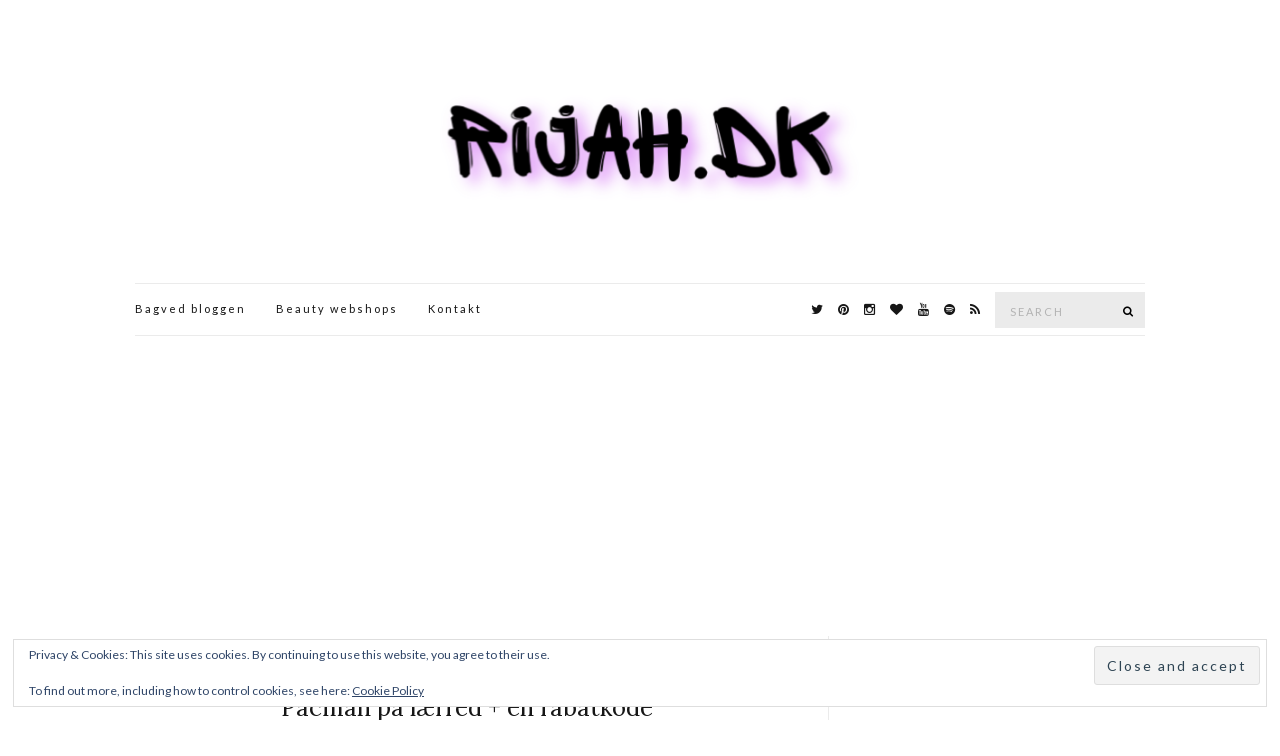

--- FILE ---
content_type: text/html; charset=UTF-8
request_url: https://rijah.dk/tag/photowall/
body_size: 35286
content:
<!doctype html>
<html lang="da-DK">
<head>
	<meta charset="UTF-8">
	<meta name="viewport" content="width=device-width, initial-scale=1">
	<link rel="pingback" href="https://rijah.dk/xmlrpc.php">

	<meta name='robots' content='index, follow, max-image-preview:large, max-snippet:-1, max-video-preview:-1' />
<!-- Jetpack Site Verification Tags -->
<meta name="google-site-verification" content="nNV1xCTyx6Gi-wbd7wLGZoOSYymWO4qr1dq8sTrjiv0" />
<!-- Google tag (gtag.js) consent mode dataLayer added by Site Kit -->
<script type="text/javascript" id="google_gtagjs-js-consent-mode-data-layer">
/* <![CDATA[ */
window.dataLayer = window.dataLayer || [];function gtag(){dataLayer.push(arguments);}
gtag('consent', 'default', {"ad_personalization":"denied","ad_storage":"denied","ad_user_data":"denied","analytics_storage":"denied","functionality_storage":"denied","security_storage":"denied","personalization_storage":"denied","region":["AT","BE","BG","CH","CY","CZ","DE","DK","EE","ES","FI","FR","GB","GR","HR","HU","IE","IS","IT","LI","LT","LU","LV","MT","NL","NO","PL","PT","RO","SE","SI","SK"],"wait_for_update":500});
window._googlesitekitConsentCategoryMap = {"statistics":["analytics_storage"],"marketing":["ad_storage","ad_user_data","ad_personalization"],"functional":["functionality_storage","security_storage"],"preferences":["personalization_storage"]};
window._googlesitekitConsents = {"ad_personalization":"denied","ad_storage":"denied","ad_user_data":"denied","analytics_storage":"denied","functionality_storage":"denied","security_storage":"denied","personalization_storage":"denied","region":["AT","BE","BG","CH","CY","CZ","DE","DK","EE","ES","FI","FR","GB","GR","HR","HU","IE","IS","IT","LI","LT","LU","LV","MT","NL","NO","PL","PT","RO","SE","SI","SK"],"wait_for_update":500};
/* ]]> */
</script>
<!-- End Google tag (gtag.js) consent mode dataLayer added by Site Kit -->

	<!-- This site is optimized with the Yoast SEO plugin v26.7 - https://yoast.com/wordpress/plugins/seo/ -->
	<title>photowall Arkiv &#8902; rijah.dk</title>
	<link rel="canonical" href="https://rijah.dk/tag/photowall/" />
	<meta property="og:locale" content="da_DK" />
	<meta property="og:type" content="article" />
	<meta property="og:title" content="photowall Arkiv &#8902; rijah.dk" />
	<meta property="og:url" content="https://rijah.dk/tag/photowall/" />
	<meta property="og:site_name" content="rijah.dk" />
	<meta name="twitter:card" content="summary_large_image" />
	<meta name="twitter:site" content="@r1jah" />
	<script type="application/ld+json" class="yoast-schema-graph">{"@context":"https://schema.org","@graph":[{"@type":"CollectionPage","@id":"https://rijah.dk/tag/photowall/","url":"https://rijah.dk/tag/photowall/","name":"photowall Arkiv &#8902; rijah.dk","isPartOf":{"@id":"https://rijah.dk/#website"},"breadcrumb":{"@id":"https://rijah.dk/tag/photowall/#breadcrumb"},"inLanguage":"da-DK"},{"@type":"BreadcrumbList","@id":"https://rijah.dk/tag/photowall/#breadcrumb","itemListElement":[{"@type":"ListItem","position":1,"name":"Hjem","item":"https://rijah.dk/"},{"@type":"ListItem","position":2,"name":"photowall"}]},{"@type":"WebSite","@id":"https://rijah.dk/#website","url":"https://rijah.dk/","name":"rijah.dk","description":"","publisher":{"@id":"https://rijah.dk/#/schema/person/b6b2d647b85999e164cdb3be37861b36"},"potentialAction":[{"@type":"SearchAction","target":{"@type":"EntryPoint","urlTemplate":"https://rijah.dk/?s={search_term_string}"},"query-input":{"@type":"PropertyValueSpecification","valueRequired":true,"valueName":"search_term_string"}}],"inLanguage":"da-DK"},{"@type":["Person","Organization"],"@id":"https://rijah.dk/#/schema/person/b6b2d647b85999e164cdb3be37861b36","name":"rijaH","image":{"@type":"ImageObject","inLanguage":"da-DK","@id":"https://rijah.dk/#/schema/person/image/","url":"https://i0.wp.com/rijah.dk/wp-content/uploads/2016/05/maria1round.jpg?fit=960%2C960&ssl=1","contentUrl":"https://i0.wp.com/rijah.dk/wp-content/uploads/2016/05/maria1round.jpg?fit=960%2C960&ssl=1","width":960,"height":960,"caption":"rijaH"},"logo":{"@id":"https://rijah.dk/#/schema/person/image/"},"description":"Mor, blogger, gamer, nørd &lt;3","sameAs":["http://rijah.dk","https://www.facebook.com/rijaH","https://www.instagram.com/rijah","https://x.com/r1jah"]}]}</script>
	<!-- / Yoast SEO plugin. -->


<link rel='dns-prefetch' href='//secure.gravatar.com' />
<link rel='dns-prefetch' href='//www.googletagmanager.com' />
<link rel='dns-prefetch' href='//stats.wp.com' />
<link rel='dns-prefetch' href='//v0.wordpress.com' />
<link rel='dns-prefetch' href='//widgets.wp.com' />
<link rel='dns-prefetch' href='//s0.wp.com' />
<link rel='dns-prefetch' href='//0.gravatar.com' />
<link rel='dns-prefetch' href='//1.gravatar.com' />
<link rel='dns-prefetch' href='//2.gravatar.com' />
<link rel='dns-prefetch' href='//pagead2.googlesyndication.com' />
<link rel='dns-prefetch' href='//fundingchoicesmessages.google.com' />
<link rel='preconnect' href='//i0.wp.com' />
<link rel='preconnect' href='//c0.wp.com' />
<link rel="alternate" type="application/rss+xml" title="rijah.dk &raquo; Feed" href="https://rijah.dk/feed/" />
<link rel="alternate" type="application/rss+xml" title="rijah.dk &raquo;-kommentar-feed" href="https://rijah.dk/comments/feed/" />
<link rel="alternate" type="application/rss+xml" title="rijah.dk &raquo; photowall-tag-feed" href="https://rijah.dk/tag/photowall/feed/" />
<style id='wp-img-auto-sizes-contain-inline-css' type='text/css'>
img:is([sizes=auto i],[sizes^="auto," i]){contain-intrinsic-size:3000px 1500px}
/*# sourceURL=wp-img-auto-sizes-contain-inline-css */
</style>
<link rel='stylesheet' id='sbi_styles-css' href='https://rijah.dk/wp-content/plugins/instagram-feed/css/sbi-styles.min.css?ver=6.10.0' type='text/css' media='all' />
<style id='wp-emoji-styles-inline-css' type='text/css'>

	img.wp-smiley, img.emoji {
		display: inline !important;
		border: none !important;
		box-shadow: none !important;
		height: 1em !important;
		width: 1em !important;
		margin: 0 0.07em !important;
		vertical-align: -0.1em !important;
		background: none !important;
		padding: 0 !important;
	}
/*# sourceURL=wp-emoji-styles-inline-css */
</style>
<style id='wp-block-library-inline-css' type='text/css'>
:root{--wp-block-synced-color:#7a00df;--wp-block-synced-color--rgb:122,0,223;--wp-bound-block-color:var(--wp-block-synced-color);--wp-editor-canvas-background:#ddd;--wp-admin-theme-color:#007cba;--wp-admin-theme-color--rgb:0,124,186;--wp-admin-theme-color-darker-10:#006ba1;--wp-admin-theme-color-darker-10--rgb:0,107,160.5;--wp-admin-theme-color-darker-20:#005a87;--wp-admin-theme-color-darker-20--rgb:0,90,135;--wp-admin-border-width-focus:2px}@media (min-resolution:192dpi){:root{--wp-admin-border-width-focus:1.5px}}.wp-element-button{cursor:pointer}:root .has-very-light-gray-background-color{background-color:#eee}:root .has-very-dark-gray-background-color{background-color:#313131}:root .has-very-light-gray-color{color:#eee}:root .has-very-dark-gray-color{color:#313131}:root .has-vivid-green-cyan-to-vivid-cyan-blue-gradient-background{background:linear-gradient(135deg,#00d084,#0693e3)}:root .has-purple-crush-gradient-background{background:linear-gradient(135deg,#34e2e4,#4721fb 50%,#ab1dfe)}:root .has-hazy-dawn-gradient-background{background:linear-gradient(135deg,#faaca8,#dad0ec)}:root .has-subdued-olive-gradient-background{background:linear-gradient(135deg,#fafae1,#67a671)}:root .has-atomic-cream-gradient-background{background:linear-gradient(135deg,#fdd79a,#004a59)}:root .has-nightshade-gradient-background{background:linear-gradient(135deg,#330968,#31cdcf)}:root .has-midnight-gradient-background{background:linear-gradient(135deg,#020381,#2874fc)}:root{--wp--preset--font-size--normal:16px;--wp--preset--font-size--huge:42px}.has-regular-font-size{font-size:1em}.has-larger-font-size{font-size:2.625em}.has-normal-font-size{font-size:var(--wp--preset--font-size--normal)}.has-huge-font-size{font-size:var(--wp--preset--font-size--huge)}.has-text-align-center{text-align:center}.has-text-align-left{text-align:left}.has-text-align-right{text-align:right}.has-fit-text{white-space:nowrap!important}#end-resizable-editor-section{display:none}.aligncenter{clear:both}.items-justified-left{justify-content:flex-start}.items-justified-center{justify-content:center}.items-justified-right{justify-content:flex-end}.items-justified-space-between{justify-content:space-between}.screen-reader-text{border:0;clip-path:inset(50%);height:1px;margin:-1px;overflow:hidden;padding:0;position:absolute;width:1px;word-wrap:normal!important}.screen-reader-text:focus{background-color:#ddd;clip-path:none;color:#444;display:block;font-size:1em;height:auto;left:5px;line-height:normal;padding:15px 23px 14px;text-decoration:none;top:5px;width:auto;z-index:100000}html :where(.has-border-color){border-style:solid}html :where([style*=border-top-color]){border-top-style:solid}html :where([style*=border-right-color]){border-right-style:solid}html :where([style*=border-bottom-color]){border-bottom-style:solid}html :where([style*=border-left-color]){border-left-style:solid}html :where([style*=border-width]){border-style:solid}html :where([style*=border-top-width]){border-top-style:solid}html :where([style*=border-right-width]){border-right-style:solid}html :where([style*=border-bottom-width]){border-bottom-style:solid}html :where([style*=border-left-width]){border-left-style:solid}html :where(img[class*=wp-image-]){height:auto;max-width:100%}:where(figure){margin:0 0 1em}html :where(.is-position-sticky){--wp-admin--admin-bar--position-offset:var(--wp-admin--admin-bar--height,0px)}@media screen and (max-width:600px){html :where(.is-position-sticky){--wp-admin--admin-bar--position-offset:0px}}

/*# sourceURL=wp-block-library-inline-css */
</style><style id='global-styles-inline-css' type='text/css'>
:root{--wp--preset--aspect-ratio--square: 1;--wp--preset--aspect-ratio--4-3: 4/3;--wp--preset--aspect-ratio--3-4: 3/4;--wp--preset--aspect-ratio--3-2: 3/2;--wp--preset--aspect-ratio--2-3: 2/3;--wp--preset--aspect-ratio--16-9: 16/9;--wp--preset--aspect-ratio--9-16: 9/16;--wp--preset--color--black: #000000;--wp--preset--color--cyan-bluish-gray: #abb8c3;--wp--preset--color--white: #ffffff;--wp--preset--color--pale-pink: #f78da7;--wp--preset--color--vivid-red: #cf2e2e;--wp--preset--color--luminous-vivid-orange: #ff6900;--wp--preset--color--luminous-vivid-amber: #fcb900;--wp--preset--color--light-green-cyan: #7bdcb5;--wp--preset--color--vivid-green-cyan: #00d084;--wp--preset--color--pale-cyan-blue: #8ed1fc;--wp--preset--color--vivid-cyan-blue: #0693e3;--wp--preset--color--vivid-purple: #9b51e0;--wp--preset--gradient--vivid-cyan-blue-to-vivid-purple: linear-gradient(135deg,rgb(6,147,227) 0%,rgb(155,81,224) 100%);--wp--preset--gradient--light-green-cyan-to-vivid-green-cyan: linear-gradient(135deg,rgb(122,220,180) 0%,rgb(0,208,130) 100%);--wp--preset--gradient--luminous-vivid-amber-to-luminous-vivid-orange: linear-gradient(135deg,rgb(252,185,0) 0%,rgb(255,105,0) 100%);--wp--preset--gradient--luminous-vivid-orange-to-vivid-red: linear-gradient(135deg,rgb(255,105,0) 0%,rgb(207,46,46) 100%);--wp--preset--gradient--very-light-gray-to-cyan-bluish-gray: linear-gradient(135deg,rgb(238,238,238) 0%,rgb(169,184,195) 100%);--wp--preset--gradient--cool-to-warm-spectrum: linear-gradient(135deg,rgb(74,234,220) 0%,rgb(151,120,209) 20%,rgb(207,42,186) 40%,rgb(238,44,130) 60%,rgb(251,105,98) 80%,rgb(254,248,76) 100%);--wp--preset--gradient--blush-light-purple: linear-gradient(135deg,rgb(255,206,236) 0%,rgb(152,150,240) 100%);--wp--preset--gradient--blush-bordeaux: linear-gradient(135deg,rgb(254,205,165) 0%,rgb(254,45,45) 50%,rgb(107,0,62) 100%);--wp--preset--gradient--luminous-dusk: linear-gradient(135deg,rgb(255,203,112) 0%,rgb(199,81,192) 50%,rgb(65,88,208) 100%);--wp--preset--gradient--pale-ocean: linear-gradient(135deg,rgb(255,245,203) 0%,rgb(182,227,212) 50%,rgb(51,167,181) 100%);--wp--preset--gradient--electric-grass: linear-gradient(135deg,rgb(202,248,128) 0%,rgb(113,206,126) 100%);--wp--preset--gradient--midnight: linear-gradient(135deg,rgb(2,3,129) 0%,rgb(40,116,252) 100%);--wp--preset--font-size--small: 13px;--wp--preset--font-size--medium: 20px;--wp--preset--font-size--large: 36px;--wp--preset--font-size--x-large: 42px;--wp--preset--spacing--20: 0.44rem;--wp--preset--spacing--30: 0.67rem;--wp--preset--spacing--40: 1rem;--wp--preset--spacing--50: 1.5rem;--wp--preset--spacing--60: 2.25rem;--wp--preset--spacing--70: 3.38rem;--wp--preset--spacing--80: 5.06rem;--wp--preset--shadow--natural: 6px 6px 9px rgba(0, 0, 0, 0.2);--wp--preset--shadow--deep: 12px 12px 50px rgba(0, 0, 0, 0.4);--wp--preset--shadow--sharp: 6px 6px 0px rgba(0, 0, 0, 0.2);--wp--preset--shadow--outlined: 6px 6px 0px -3px rgb(255, 255, 255), 6px 6px rgb(0, 0, 0);--wp--preset--shadow--crisp: 6px 6px 0px rgb(0, 0, 0);}:where(.is-layout-flex){gap: 0.5em;}:where(.is-layout-grid){gap: 0.5em;}body .is-layout-flex{display: flex;}.is-layout-flex{flex-wrap: wrap;align-items: center;}.is-layout-flex > :is(*, div){margin: 0;}body .is-layout-grid{display: grid;}.is-layout-grid > :is(*, div){margin: 0;}:where(.wp-block-columns.is-layout-flex){gap: 2em;}:where(.wp-block-columns.is-layout-grid){gap: 2em;}:where(.wp-block-post-template.is-layout-flex){gap: 1.25em;}:where(.wp-block-post-template.is-layout-grid){gap: 1.25em;}.has-black-color{color: var(--wp--preset--color--black) !important;}.has-cyan-bluish-gray-color{color: var(--wp--preset--color--cyan-bluish-gray) !important;}.has-white-color{color: var(--wp--preset--color--white) !important;}.has-pale-pink-color{color: var(--wp--preset--color--pale-pink) !important;}.has-vivid-red-color{color: var(--wp--preset--color--vivid-red) !important;}.has-luminous-vivid-orange-color{color: var(--wp--preset--color--luminous-vivid-orange) !important;}.has-luminous-vivid-amber-color{color: var(--wp--preset--color--luminous-vivid-amber) !important;}.has-light-green-cyan-color{color: var(--wp--preset--color--light-green-cyan) !important;}.has-vivid-green-cyan-color{color: var(--wp--preset--color--vivid-green-cyan) !important;}.has-pale-cyan-blue-color{color: var(--wp--preset--color--pale-cyan-blue) !important;}.has-vivid-cyan-blue-color{color: var(--wp--preset--color--vivid-cyan-blue) !important;}.has-vivid-purple-color{color: var(--wp--preset--color--vivid-purple) !important;}.has-black-background-color{background-color: var(--wp--preset--color--black) !important;}.has-cyan-bluish-gray-background-color{background-color: var(--wp--preset--color--cyan-bluish-gray) !important;}.has-white-background-color{background-color: var(--wp--preset--color--white) !important;}.has-pale-pink-background-color{background-color: var(--wp--preset--color--pale-pink) !important;}.has-vivid-red-background-color{background-color: var(--wp--preset--color--vivid-red) !important;}.has-luminous-vivid-orange-background-color{background-color: var(--wp--preset--color--luminous-vivid-orange) !important;}.has-luminous-vivid-amber-background-color{background-color: var(--wp--preset--color--luminous-vivid-amber) !important;}.has-light-green-cyan-background-color{background-color: var(--wp--preset--color--light-green-cyan) !important;}.has-vivid-green-cyan-background-color{background-color: var(--wp--preset--color--vivid-green-cyan) !important;}.has-pale-cyan-blue-background-color{background-color: var(--wp--preset--color--pale-cyan-blue) !important;}.has-vivid-cyan-blue-background-color{background-color: var(--wp--preset--color--vivid-cyan-blue) !important;}.has-vivid-purple-background-color{background-color: var(--wp--preset--color--vivid-purple) !important;}.has-black-border-color{border-color: var(--wp--preset--color--black) !important;}.has-cyan-bluish-gray-border-color{border-color: var(--wp--preset--color--cyan-bluish-gray) !important;}.has-white-border-color{border-color: var(--wp--preset--color--white) !important;}.has-pale-pink-border-color{border-color: var(--wp--preset--color--pale-pink) !important;}.has-vivid-red-border-color{border-color: var(--wp--preset--color--vivid-red) !important;}.has-luminous-vivid-orange-border-color{border-color: var(--wp--preset--color--luminous-vivid-orange) !important;}.has-luminous-vivid-amber-border-color{border-color: var(--wp--preset--color--luminous-vivid-amber) !important;}.has-light-green-cyan-border-color{border-color: var(--wp--preset--color--light-green-cyan) !important;}.has-vivid-green-cyan-border-color{border-color: var(--wp--preset--color--vivid-green-cyan) !important;}.has-pale-cyan-blue-border-color{border-color: var(--wp--preset--color--pale-cyan-blue) !important;}.has-vivid-cyan-blue-border-color{border-color: var(--wp--preset--color--vivid-cyan-blue) !important;}.has-vivid-purple-border-color{border-color: var(--wp--preset--color--vivid-purple) !important;}.has-vivid-cyan-blue-to-vivid-purple-gradient-background{background: var(--wp--preset--gradient--vivid-cyan-blue-to-vivid-purple) !important;}.has-light-green-cyan-to-vivid-green-cyan-gradient-background{background: var(--wp--preset--gradient--light-green-cyan-to-vivid-green-cyan) !important;}.has-luminous-vivid-amber-to-luminous-vivid-orange-gradient-background{background: var(--wp--preset--gradient--luminous-vivid-amber-to-luminous-vivid-orange) !important;}.has-luminous-vivid-orange-to-vivid-red-gradient-background{background: var(--wp--preset--gradient--luminous-vivid-orange-to-vivid-red) !important;}.has-very-light-gray-to-cyan-bluish-gray-gradient-background{background: var(--wp--preset--gradient--very-light-gray-to-cyan-bluish-gray) !important;}.has-cool-to-warm-spectrum-gradient-background{background: var(--wp--preset--gradient--cool-to-warm-spectrum) !important;}.has-blush-light-purple-gradient-background{background: var(--wp--preset--gradient--blush-light-purple) !important;}.has-blush-bordeaux-gradient-background{background: var(--wp--preset--gradient--blush-bordeaux) !important;}.has-luminous-dusk-gradient-background{background: var(--wp--preset--gradient--luminous-dusk) !important;}.has-pale-ocean-gradient-background{background: var(--wp--preset--gradient--pale-ocean) !important;}.has-electric-grass-gradient-background{background: var(--wp--preset--gradient--electric-grass) !important;}.has-midnight-gradient-background{background: var(--wp--preset--gradient--midnight) !important;}.has-small-font-size{font-size: var(--wp--preset--font-size--small) !important;}.has-medium-font-size{font-size: var(--wp--preset--font-size--medium) !important;}.has-large-font-size{font-size: var(--wp--preset--font-size--large) !important;}.has-x-large-font-size{font-size: var(--wp--preset--font-size--x-large) !important;}
/*# sourceURL=global-styles-inline-css */
</style>

<style id='classic-theme-styles-inline-css' type='text/css'>
/*! This file is auto-generated */
.wp-block-button__link{color:#fff;background-color:#32373c;border-radius:9999px;box-shadow:none;text-decoration:none;padding:calc(.667em + 2px) calc(1.333em + 2px);font-size:1.125em}.wp-block-file__button{background:#32373c;color:#fff;text-decoration:none}
/*# sourceURL=/wp-includes/css/classic-themes.min.css */
</style>
<link rel='stylesheet' id='ci-google-font-css' href='//fonts.googleapis.com/css?family=Lora%3A400%2C700%2C400italic%2C700italic%7CLato%3A400%2C400italic%2C700%2C700italic&#038;ver=6.9' type='text/css' media='all' />
<link rel='stylesheet' id='ci-base-css' href='https://rijah.dk/wp-content/themes/olsen/css/base.css?ver=1.3' type='text/css' media='all' />
<link rel='stylesheet' id='font-awesome-css' href='https://rijah.dk/wp-content/themes/olsen/css/font-awesome.css?ver=4.6.1' type='text/css' media='all' />
<link rel='stylesheet' id='magnific-css' href='https://rijah.dk/wp-content/themes/olsen/css/magnific.css?ver=1.0.0' type='text/css' media='all' />
<link rel='stylesheet' id='slick-css' href='https://rijah.dk/wp-content/themes/olsen/css/slick.css?ver=1.5.7' type='text/css' media='all' />
<link rel='stylesheet' id='mmenu-css' href='https://rijah.dk/wp-content/themes/olsen/css/mmenu.css?ver=5.2.0' type='text/css' media='all' />
<link rel='stylesheet' id='justifiedGallery-css' href='https://rijah.dk/wp-content/themes/olsen/css/justifiedGallery.min.css?ver=3.6.0' type='text/css' media='all' />
<link rel='stylesheet' id='ci-style-css' href='https://rijah.dk/wp-content/themes/olsen/style.css?ver=1.3' type='text/css' media='all' />
<link rel='stylesheet' id='jetpack_likes-css' href='https://c0.wp.com/p/jetpack/15.4/modules/likes/style.css' type='text/css' media='all' />
<link rel='stylesheet' id='jetpack-subscriptions-css' href='https://c0.wp.com/p/jetpack/15.4/_inc/build/subscriptions/subscriptions.min.css' type='text/css' media='all' />
<script type="text/javascript" src="https://rijah.dk/wp-content/themes/olsen/js/modernizr.js?ver=2.8.3" id="modernizr-js"></script>
<script type="text/javascript" src="https://c0.wp.com/c/6.9/wp-includes/js/jquery/jquery.min.js" id="jquery-core-js"></script>
<script type="text/javascript" src="https://c0.wp.com/c/6.9/wp-includes/js/jquery/jquery-migrate.min.js" id="jquery-migrate-js"></script>

<!-- Google tag (gtag.js) snippet added by Site Kit -->
<!-- Google Analytics-snippet tilføjet af Site Kit -->
<script type="text/javascript" src="https://www.googletagmanager.com/gtag/js?id=G-Z25JCVL5ZZ" id="google_gtagjs-js" async></script>
<script type="text/javascript" id="google_gtagjs-js-after">
/* <![CDATA[ */
window.dataLayer = window.dataLayer || [];function gtag(){dataLayer.push(arguments);}
gtag("set","linker",{"domains":["rijah.dk"]});
gtag("js", new Date());
gtag("set", "developer_id.dZTNiMT", true);
gtag("config", "G-Z25JCVL5ZZ");
//# sourceURL=google_gtagjs-js-after
/* ]]> */
</script>
<link rel="https://api.w.org/" href="https://rijah.dk/wp-json/" /><link rel="alternate" title="JSON" type="application/json" href="https://rijah.dk/wp-json/wp/v2/tags/3439" /><link rel="EditURI" type="application/rsd+xml" title="RSD" href="https://rijah.dk/xmlrpc.php?rsd" />
<meta name="generator" content="WordPress 6.9" />
<meta name="generator" content="Site Kit by Google 1.170.0" /><script async src="https://fundingchoicesmessages.google.com/i/pub-7966069758927152?ers=1" nonce="YIpJ4qmE7F5pteWlcjlVKA"></script><script nonce="YIpJ4qmE7F5pteWlcjlVKA">(function() {function signalGooglefcPresent() {if (!window.frames['googlefcPresent']) {if (document.body) {const iframe = document.createElement('iframe'); iframe.style = 'width: 0; height: 0; border: none; z-index: -1000; left: -1000px; top: -1000px;'; iframe.style.display = 'none'; iframe.name = 'googlefcPresent'; document.body.appendChild(iframe);} else {setTimeout(signalGooglefcPresent, 0);}}}signalGooglefcPresent();})();</script>

<script>(function(){'use strict';function aa(a){var b=0;return function(){return b<a.length?{done:!1,value:a[b++]}:{done:!0}}}var ba="function"==typeof Object.defineProperties?Object.defineProperty:function(a,b,c){if(a==Array.prototype||a==Object.prototype)return a;a[b]=c.value;return a};
function ca(a){a=["object"==typeof globalThis&&globalThis,a,"object"==typeof window&&window,"object"==typeof self&&self,"object"==typeof global&&global];for(var b=0;b<a.length;++b){var c=a[b];if(c&&c.Math==Math)return c}throw Error("Cannot find global object");}var da=ca(this);function k(a,b){if(b)a:{var c=da;a=a.split(".");for(var d=0;d<a.length-1;d++){var e=a[d];if(!(e in c))break a;c=c[e]}a=a[a.length-1];d=c[a];b=b(d);b!=d&&null!=b&&ba(c,a,{configurable:!0,writable:!0,value:b})}}
function ea(a){return a.raw=a}function m(a){var b="undefined"!=typeof Symbol&&Symbol.iterator&&a[Symbol.iterator];if(b)return b.call(a);if("number"==typeof a.length)return{next:aa(a)};throw Error(String(a)+" is not an iterable or ArrayLike");}function fa(a){for(var b,c=[];!(b=a.next()).done;)c.push(b.value);return c}var ha="function"==typeof Object.create?Object.create:function(a){function b(){}b.prototype=a;return new b},n;
if("function"==typeof Object.setPrototypeOf)n=Object.setPrototypeOf;else{var q;a:{var ia={a:!0},ja={};try{ja.__proto__=ia;q=ja.a;break a}catch(a){}q=!1}n=q?function(a,b){a.__proto__=b;if(a.__proto__!==b)throw new TypeError(a+" is not extensible");return a}:null}var ka=n;
function r(a,b){a.prototype=ha(b.prototype);a.prototype.constructor=a;if(ka)ka(a,b);else for(var c in b)if("prototype"!=c)if(Object.defineProperties){var d=Object.getOwnPropertyDescriptor(b,c);d&&Object.defineProperty(a,c,d)}else a[c]=b[c];a.A=b.prototype}function la(){for(var a=Number(this),b=[],c=a;c<arguments.length;c++)b[c-a]=arguments[c];return b}k("Number.MAX_SAFE_INTEGER",function(){return 9007199254740991});
k("Number.isFinite",function(a){return a?a:function(b){return"number"!==typeof b?!1:!isNaN(b)&&Infinity!==b&&-Infinity!==b}});k("Number.isInteger",function(a){return a?a:function(b){return Number.isFinite(b)?b===Math.floor(b):!1}});k("Number.isSafeInteger",function(a){return a?a:function(b){return Number.isInteger(b)&&Math.abs(b)<=Number.MAX_SAFE_INTEGER}});
k("Math.trunc",function(a){return a?a:function(b){b=Number(b);if(isNaN(b)||Infinity===b||-Infinity===b||0===b)return b;var c=Math.floor(Math.abs(b));return 0>b?-c:c}});k("Object.is",function(a){return a?a:function(b,c){return b===c?0!==b||1/b===1/c:b!==b&&c!==c}});k("Array.prototype.includes",function(a){return a?a:function(b,c){var d=this;d instanceof String&&(d=String(d));var e=d.length;c=c||0;for(0>c&&(c=Math.max(c+e,0));c<e;c++){var f=d[c];if(f===b||Object.is(f,b))return!0}return!1}});
k("String.prototype.includes",function(a){return a?a:function(b,c){if(null==this)throw new TypeError("The 'this' value for String.prototype.includes must not be null or undefined");if(b instanceof RegExp)throw new TypeError("First argument to String.prototype.includes must not be a regular expression");return-1!==this.indexOf(b,c||0)}});/*

 Copyright The Closure Library Authors.
 SPDX-License-Identifier: Apache-2.0
*/
var t=this||self;function v(a){return a};var w,x;a:{for(var ma=["CLOSURE_FLAGS"],y=t,z=0;z<ma.length;z++)if(y=y[ma[z]],null==y){x=null;break a}x=y}var na=x&&x[610401301];w=null!=na?na:!1;var A,oa=t.navigator;A=oa?oa.userAgentData||null:null;function B(a){return w?A?A.brands.some(function(b){return(b=b.brand)&&-1!=b.indexOf(a)}):!1:!1}function C(a){var b;a:{if(b=t.navigator)if(b=b.userAgent)break a;b=""}return-1!=b.indexOf(a)};function D(){return w?!!A&&0<A.brands.length:!1}function E(){return D()?B("Chromium"):(C("Chrome")||C("CriOS"))&&!(D()?0:C("Edge"))||C("Silk")};var pa=D()?!1:C("Trident")||C("MSIE");!C("Android")||E();E();C("Safari")&&(E()||(D()?0:C("Coast"))||(D()?0:C("Opera"))||(D()?0:C("Edge"))||(D()?B("Microsoft Edge"):C("Edg/"))||D()&&B("Opera"));var qa={},F=null;var ra="undefined"!==typeof Uint8Array,sa=!pa&&"function"===typeof btoa;function G(){return"function"===typeof BigInt};var H=0,I=0;function ta(a){var b=0>a;a=Math.abs(a);var c=a>>>0;a=Math.floor((a-c)/4294967296);b&&(c=m(ua(c,a)),b=c.next().value,a=c.next().value,c=b);H=c>>>0;I=a>>>0}function va(a,b){b>>>=0;a>>>=0;if(2097151>=b)var c=""+(4294967296*b+a);else G()?c=""+(BigInt(b)<<BigInt(32)|BigInt(a)):(c=(a>>>24|b<<8)&16777215,b=b>>16&65535,a=(a&16777215)+6777216*c+6710656*b,c+=8147497*b,b*=2,1E7<=a&&(c+=Math.floor(a/1E7),a%=1E7),1E7<=c&&(b+=Math.floor(c/1E7),c%=1E7),c=b+wa(c)+wa(a));return c}
function wa(a){a=String(a);return"0000000".slice(a.length)+a}function ua(a,b){b=~b;a?a=~a+1:b+=1;return[a,b]};var J;J="function"===typeof Symbol&&"symbol"===typeof Symbol()?Symbol():void 0;var xa=J?function(a,b){a[J]|=b}:function(a,b){void 0!==a.g?a.g|=b:Object.defineProperties(a,{g:{value:b,configurable:!0,writable:!0,enumerable:!1}})},K=J?function(a){return a[J]|0}:function(a){return a.g|0},L=J?function(a){return a[J]}:function(a){return a.g},M=J?function(a,b){a[J]=b;return a}:function(a,b){void 0!==a.g?a.g=b:Object.defineProperties(a,{g:{value:b,configurable:!0,writable:!0,enumerable:!1}});return a};function ya(a,b){M(b,(a|0)&-14591)}function za(a,b){M(b,(a|34)&-14557)}
function Aa(a){a=a>>14&1023;return 0===a?536870912:a};var N={},Ba={};function Ca(a){return!(!a||"object"!==typeof a||a.g!==Ba)}function Da(a){return null!==a&&"object"===typeof a&&!Array.isArray(a)&&a.constructor===Object}function P(a,b,c){if(!Array.isArray(a)||a.length)return!1;var d=K(a);if(d&1)return!0;if(!(b&&(Array.isArray(b)?b.includes(c):b.has(c))))return!1;M(a,d|1);return!0}Object.freeze(new function(){});Object.freeze(new function(){});var Ea=/^-?([1-9][0-9]*|0)(.[0-9]+)?$/;var Q;function Fa(a,b){Q=b;a=new a(b);Q=void 0;return a}
function R(a,b,c){null==a&&(a=Q);Q=void 0;if(null==a){var d=96;c?(a=[c],d|=512):a=[];b&&(d=d&-16760833|(b&1023)<<14)}else{if(!Array.isArray(a))throw Error();d=K(a);if(d&64)return a;d|=64;if(c&&(d|=512,c!==a[0]))throw Error();a:{c=a;var e=c.length;if(e){var f=e-1;if(Da(c[f])){d|=256;b=f-(+!!(d&512)-1);if(1024<=b)throw Error();d=d&-16760833|(b&1023)<<14;break a}}if(b){b=Math.max(b,e-(+!!(d&512)-1));if(1024<b)throw Error();d=d&-16760833|(b&1023)<<14}}}M(a,d);return a};function Ga(a){switch(typeof a){case "number":return isFinite(a)?a:String(a);case "boolean":return a?1:0;case "object":if(a)if(Array.isArray(a)){if(P(a,void 0,0))return}else if(ra&&null!=a&&a instanceof Uint8Array){if(sa){for(var b="",c=0,d=a.length-10240;c<d;)b+=String.fromCharCode.apply(null,a.subarray(c,c+=10240));b+=String.fromCharCode.apply(null,c?a.subarray(c):a);a=btoa(b)}else{void 0===b&&(b=0);if(!F){F={};c="ABCDEFGHIJKLMNOPQRSTUVWXYZabcdefghijklmnopqrstuvwxyz0123456789".split("");d=["+/=",
"+/","-_=","-_.","-_"];for(var e=0;5>e;e++){var f=c.concat(d[e].split(""));qa[e]=f;for(var g=0;g<f.length;g++){var h=f[g];void 0===F[h]&&(F[h]=g)}}}b=qa[b];c=Array(Math.floor(a.length/3));d=b[64]||"";for(e=f=0;f<a.length-2;f+=3){var l=a[f],p=a[f+1];h=a[f+2];g=b[l>>2];l=b[(l&3)<<4|p>>4];p=b[(p&15)<<2|h>>6];h=b[h&63];c[e++]=g+l+p+h}g=0;h=d;switch(a.length-f){case 2:g=a[f+1],h=b[(g&15)<<2]||d;case 1:a=a[f],c[e]=b[a>>2]+b[(a&3)<<4|g>>4]+h+d}a=c.join("")}return a}}return a};function Ha(a,b,c){a=Array.prototype.slice.call(a);var d=a.length,e=b&256?a[d-1]:void 0;d+=e?-1:0;for(b=b&512?1:0;b<d;b++)a[b]=c(a[b]);if(e){b=a[b]={};for(var f in e)Object.prototype.hasOwnProperty.call(e,f)&&(b[f]=c(e[f]))}return a}function Ia(a,b,c,d,e){if(null!=a){if(Array.isArray(a))a=P(a,void 0,0)?void 0:e&&K(a)&2?a:Ja(a,b,c,void 0!==d,e);else if(Da(a)){var f={},g;for(g in a)Object.prototype.hasOwnProperty.call(a,g)&&(f[g]=Ia(a[g],b,c,d,e));a=f}else a=b(a,d);return a}}
function Ja(a,b,c,d,e){var f=d||c?K(a):0;d=d?!!(f&32):void 0;a=Array.prototype.slice.call(a);for(var g=0;g<a.length;g++)a[g]=Ia(a[g],b,c,d,e);c&&c(f,a);return a}function Ka(a){return a.s===N?a.toJSON():Ga(a)};function La(a,b,c){c=void 0===c?za:c;if(null!=a){if(ra&&a instanceof Uint8Array)return b?a:new Uint8Array(a);if(Array.isArray(a)){var d=K(a);if(d&2)return a;b&&(b=0===d||!!(d&32)&&!(d&64||!(d&16)));return b?M(a,(d|34)&-12293):Ja(a,La,d&4?za:c,!0,!0)}a.s===N&&(c=a.h,d=L(c),a=d&2?a:Fa(a.constructor,Ma(c,d,!0)));return a}}function Ma(a,b,c){var d=c||b&2?za:ya,e=!!(b&32);a=Ha(a,b,function(f){return La(f,e,d)});xa(a,32|(c?2:0));return a};function Na(a,b){a=a.h;return Oa(a,L(a),b)}function Oa(a,b,c,d){if(-1===c)return null;if(c>=Aa(b)){if(b&256)return a[a.length-1][c]}else{var e=a.length;if(d&&b&256&&(d=a[e-1][c],null!=d))return d;b=c+(+!!(b&512)-1);if(b<e)return a[b]}}function Pa(a,b,c,d,e){var f=Aa(b);if(c>=f||e){var g=b;if(b&256)e=a[a.length-1];else{if(null==d)return;e=a[f+(+!!(b&512)-1)]={};g|=256}e[c]=d;c<f&&(a[c+(+!!(b&512)-1)]=void 0);g!==b&&M(a,g)}else a[c+(+!!(b&512)-1)]=d,b&256&&(a=a[a.length-1],c in a&&delete a[c])}
function Qa(a,b){var c=Ra;var d=void 0===d?!1:d;var e=a.h;var f=L(e),g=Oa(e,f,b,d);if(null!=g&&"object"===typeof g&&g.s===N)c=g;else if(Array.isArray(g)){var h=K(g),l=h;0===l&&(l|=f&32);l|=f&2;l!==h&&M(g,l);c=new c(g)}else c=void 0;c!==g&&null!=c&&Pa(e,f,b,c,d);e=c;if(null==e)return e;a=a.h;f=L(a);f&2||(g=e,c=g.h,h=L(c),g=h&2?Fa(g.constructor,Ma(c,h,!1)):g,g!==e&&(e=g,Pa(a,f,b,e,d)));return e}function Sa(a,b){a=Na(a,b);return null==a||"string"===typeof a?a:void 0}
function Ta(a,b){var c=void 0===c?0:c;a=Na(a,b);if(null!=a)if(b=typeof a,"number"===b?Number.isFinite(a):"string"!==b?0:Ea.test(a))if("number"===typeof a){if(a=Math.trunc(a),!Number.isSafeInteger(a)){ta(a);b=H;var d=I;if(a=d&2147483648)b=~b+1>>>0,d=~d>>>0,0==b&&(d=d+1>>>0);b=4294967296*d+(b>>>0);a=a?-b:b}}else if(b=Math.trunc(Number(a)),Number.isSafeInteger(b))a=String(b);else{if(b=a.indexOf("."),-1!==b&&(a=a.substring(0,b)),!("-"===a[0]?20>a.length||20===a.length&&-922337<Number(a.substring(0,7)):
19>a.length||19===a.length&&922337>Number(a.substring(0,6)))){if(16>a.length)ta(Number(a));else if(G())a=BigInt(a),H=Number(a&BigInt(4294967295))>>>0,I=Number(a>>BigInt(32)&BigInt(4294967295));else{b=+("-"===a[0]);I=H=0;d=a.length;for(var e=b,f=(d-b)%6+b;f<=d;e=f,f+=6)e=Number(a.slice(e,f)),I*=1E6,H=1E6*H+e,4294967296<=H&&(I+=Math.trunc(H/4294967296),I>>>=0,H>>>=0);b&&(b=m(ua(H,I)),a=b.next().value,b=b.next().value,H=a,I=b)}a=H;b=I;b&2147483648?G()?a=""+(BigInt(b|0)<<BigInt(32)|BigInt(a>>>0)):(b=
m(ua(a,b)),a=b.next().value,b=b.next().value,a="-"+va(a,b)):a=va(a,b)}}else a=void 0;return null!=a?a:c}function S(a,b){a=Sa(a,b);return null!=a?a:""};function T(a,b,c){this.h=R(a,b,c)}T.prototype.toJSON=function(){return Ua(this,Ja(this.h,Ka,void 0,void 0,!1),!0)};T.prototype.s=N;T.prototype.toString=function(){return Ua(this,this.h,!1).toString()};
function Ua(a,b,c){var d=a.constructor.v,e=L(c?a.h:b);a=b.length;if(!a)return b;var f;if(Da(c=b[a-1])){a:{var g=c;var h={},l=!1,p;for(p in g)if(Object.prototype.hasOwnProperty.call(g,p)){var u=g[p];if(Array.isArray(u)){var jb=u;if(P(u,d,+p)||Ca(u)&&0===u.size)u=null;u!=jb&&(l=!0)}null!=u?h[p]=u:l=!0}if(l){for(var O in h){g=h;break a}g=null}}g!=c&&(f=!0);a--}for(p=+!!(e&512)-1;0<a;a--){O=a-1;c=b[O];O-=p;if(!(null==c||P(c,d,O)||Ca(c)&&0===c.size))break;var kb=!0}if(!f&&!kb)return b;b=Array.prototype.slice.call(b,
0,a);g&&b.push(g);return b};function Va(a){return function(b){if(null==b||""==b)b=new a;else{b=JSON.parse(b);if(!Array.isArray(b))throw Error(void 0);xa(b,32);b=Fa(a,b)}return b}};function Wa(a){this.h=R(a)}r(Wa,T);var Xa=Va(Wa);var U;function V(a){this.g=a}V.prototype.toString=function(){return this.g+""};var Ya={};function Za(a){if(void 0===U){var b=null;var c=t.trustedTypes;if(c&&c.createPolicy){try{b=c.createPolicy("goog#html",{createHTML:v,createScript:v,createScriptURL:v})}catch(d){t.console&&t.console.error(d.message)}U=b}else U=b}a=(b=U)?b.createScriptURL(a):a;return new V(a,Ya)};function $a(){return Math.floor(2147483648*Math.random()).toString(36)+Math.abs(Math.floor(2147483648*Math.random())^Date.now()).toString(36)};function ab(a,b){b=String(b);"application/xhtml+xml"===a.contentType&&(b=b.toLowerCase());return a.createElement(b)}function bb(a){this.g=a||t.document||document};/*

 SPDX-License-Identifier: Apache-2.0
*/
function cb(a,b){a.src=b instanceof V&&b.constructor===V?b.g:"type_error:TrustedResourceUrl";var c,d;(c=(b=null==(d=(c=(a.ownerDocument&&a.ownerDocument.defaultView||window).document).querySelector)?void 0:d.call(c,"script[nonce]"))?b.nonce||b.getAttribute("nonce")||"":"")&&a.setAttribute("nonce",c)};function db(a){a=void 0===a?document:a;return a.createElement("script")};function eb(a,b,c,d,e,f){try{var g=a.g,h=db(g);h.async=!0;cb(h,b);g.head.appendChild(h);h.addEventListener("load",function(){e();d&&g.head.removeChild(h)});h.addEventListener("error",function(){0<c?eb(a,b,c-1,d,e,f):(d&&g.head.removeChild(h),f())})}catch(l){f()}};var fb=t.atob("aHR0cHM6Ly93d3cuZ3N0YXRpYy5jb20vaW1hZ2VzL2ljb25zL21hdGVyaWFsL3N5c3RlbS8xeC93YXJuaW5nX2FtYmVyXzI0ZHAucG5n"),gb=t.atob("WW91IGFyZSBzZWVpbmcgdGhpcyBtZXNzYWdlIGJlY2F1c2UgYWQgb3Igc2NyaXB0IGJsb2NraW5nIHNvZnR3YXJlIGlzIGludGVyZmVyaW5nIHdpdGggdGhpcyBwYWdlLg=="),hb=t.atob("RGlzYWJsZSBhbnkgYWQgb3Igc2NyaXB0IGJsb2NraW5nIHNvZnR3YXJlLCB0aGVuIHJlbG9hZCB0aGlzIHBhZ2Uu");function ib(a,b,c){this.i=a;this.u=b;this.o=c;this.g=null;this.j=[];this.m=!1;this.l=new bb(this.i)}
function lb(a){if(a.i.body&&!a.m){var b=function(){mb(a);t.setTimeout(function(){nb(a,3)},50)};eb(a.l,a.u,2,!0,function(){t[a.o]||b()},b);a.m=!0}}
function mb(a){for(var b=W(1,5),c=0;c<b;c++){var d=X(a);a.i.body.appendChild(d);a.j.push(d)}b=X(a);b.style.bottom="0";b.style.left="0";b.style.position="fixed";b.style.width=W(100,110).toString()+"%";b.style.zIndex=W(2147483544,2147483644).toString();b.style.backgroundColor=ob(249,259,242,252,219,229);b.style.boxShadow="0 0 12px #888";b.style.color=ob(0,10,0,10,0,10);b.style.display="flex";b.style.justifyContent="center";b.style.fontFamily="Roboto, Arial";c=X(a);c.style.width=W(80,85).toString()+
"%";c.style.maxWidth=W(750,775).toString()+"px";c.style.margin="24px";c.style.display="flex";c.style.alignItems="flex-start";c.style.justifyContent="center";d=ab(a.l.g,"IMG");d.className=$a();d.src=fb;d.alt="Warning icon";d.style.height="24px";d.style.width="24px";d.style.paddingRight="16px";var e=X(a),f=X(a);f.style.fontWeight="bold";f.textContent=gb;var g=X(a);g.textContent=hb;Y(a,e,f);Y(a,e,g);Y(a,c,d);Y(a,c,e);Y(a,b,c);a.g=b;a.i.body.appendChild(a.g);b=W(1,5);for(c=0;c<b;c++)d=X(a),a.i.body.appendChild(d),
a.j.push(d)}function Y(a,b,c){for(var d=W(1,5),e=0;e<d;e++){var f=X(a);b.appendChild(f)}b.appendChild(c);c=W(1,5);for(d=0;d<c;d++)e=X(a),b.appendChild(e)}function W(a,b){return Math.floor(a+Math.random()*(b-a))}function ob(a,b,c,d,e,f){return"rgb("+W(Math.max(a,0),Math.min(b,255)).toString()+","+W(Math.max(c,0),Math.min(d,255)).toString()+","+W(Math.max(e,0),Math.min(f,255)).toString()+")"}function X(a){a=ab(a.l.g,"DIV");a.className=$a();return a}
function nb(a,b){0>=b||null!=a.g&&0!==a.g.offsetHeight&&0!==a.g.offsetWidth||(pb(a),mb(a),t.setTimeout(function(){nb(a,b-1)},50))}function pb(a){for(var b=m(a.j),c=b.next();!c.done;c=b.next())(c=c.value)&&c.parentNode&&c.parentNode.removeChild(c);a.j=[];(b=a.g)&&b.parentNode&&b.parentNode.removeChild(b);a.g=null};function qb(a,b,c,d,e){function f(l){document.body?g(document.body):0<l?t.setTimeout(function(){f(l-1)},e):b()}function g(l){l.appendChild(h);t.setTimeout(function(){h?(0!==h.offsetHeight&&0!==h.offsetWidth?b():a(),h.parentNode&&h.parentNode.removeChild(h)):a()},d)}var h=rb(c);f(3)}function rb(a){var b=document.createElement("div");b.className=a;b.style.width="1px";b.style.height="1px";b.style.position="absolute";b.style.left="-10000px";b.style.top="-10000px";b.style.zIndex="-10000";return b};function Ra(a){this.h=R(a)}r(Ra,T);function sb(a){this.h=R(a)}r(sb,T);var tb=Va(sb);function ub(a){var b=la.apply(1,arguments);if(0===b.length)return Za(a[0]);for(var c=a[0],d=0;d<b.length;d++)c+=encodeURIComponent(b[d])+a[d+1];return Za(c)};function vb(a){if(!a)return null;a=Sa(a,4);var b;null===a||void 0===a?b=null:b=Za(a);return b};var wb=ea([""]),xb=ea([""]);function yb(a,b){this.m=a;this.o=new bb(a.document);this.g=b;this.j=S(this.g,1);this.u=vb(Qa(this.g,2))||ub(wb);this.i=!1;b=vb(Qa(this.g,13))||ub(xb);this.l=new ib(a.document,b,S(this.g,12))}yb.prototype.start=function(){zb(this)};
function zb(a){Ab(a);eb(a.o,a.u,3,!1,function(){a:{var b=a.j;var c=t.btoa(b);if(c=t[c]){try{var d=Xa(t.atob(c))}catch(e){b=!1;break a}b=b===Sa(d,1)}else b=!1}b?Z(a,S(a.g,14)):(Z(a,S(a.g,8)),lb(a.l))},function(){qb(function(){Z(a,S(a.g,7));lb(a.l)},function(){return Z(a,S(a.g,6))},S(a.g,9),Ta(a.g,10),Ta(a.g,11))})}function Z(a,b){a.i||(a.i=!0,a=new a.m.XMLHttpRequest,a.open("GET",b,!0),a.send())}function Ab(a){var b=t.btoa(a.j);a.m[b]&&Z(a,S(a.g,5))};(function(a,b){t[a]=function(){var c=la.apply(0,arguments);t[a]=function(){};b.call.apply(b,[null].concat(c instanceof Array?c:fa(m(c))))}})("__h82AlnkH6D91__",function(a){"function"===typeof window.atob&&(new yb(window,tb(window.atob(a)))).start()});}).call(this);

window.__h82AlnkH6D91__("[base64]/[base64]/[base64]/[base64]");</script>
	<style>img#wpstats{display:none}</style>
		<link rel="apple-touch-icon" sizes="180x180" href="/wp-content/uploads/fbrfg/apple-touch-icon.png?v=aljbadp38L">
<link rel="icon" type="image/png" sizes="32x32" href="/wp-content/uploads/fbrfg/favicon-32x32.png?v=aljbadp38L">
<link rel="icon" type="image/png" sizes="16x16" href="/wp-content/uploads/fbrfg/favicon-16x16.png?v=aljbadp38L">
<link rel="manifest" href="/wp-content/uploads/fbrfg/manifest.json?v=aljbadp38L">
<link rel="mask-icon" href="/wp-content/uploads/fbrfg/safari-pinned-tab.svg?v=aljbadp38L" color="#5bbad5">
<link rel="shortcut icon" href="/wp-content/uploads/fbrfg/favicon.ico?v=aljbadp38L">
<meta name="msapplication-config" content="/wp-content/uploads/fbrfg/browserconfig.xml?v=aljbadp38L">
<meta name="theme-color" content="#ffffff"><style type="text/css">			body,
			.site-bar.is_stuck,
			.entry-utils .socials,
			.read-more,
			.navigation > li ul a,
			.navigation > li ul a:hover {
				background-color: #ffffff;
			}
						a:hover,
			.entry-title a:hover,
			.socials li a:hover,
			.entry-utils .socials a:hover {
				color: #8224e3;
			}
						.btn,
			input[type="button"],
			input[type="submit"],
			input[type="reset"],
			button:not(.slick-arrow),
			.comment-reply-link{
				background-color: #000000;
			}

			.read-more,
			.entry-title a:hover,
			.entry-meta a,
			.slick-slider button,
			.entry-tags a:hover,
			.navigation > li > a:hover,
			.navigation > li.sfHover > a,
			.navigation > li.sfHover > a:active,
			.navigation a:hover,
			.navigation > li ul a:hover,
			.navigation > li ul .sfHover > a {
				color: #000000;
			}

			.read-more:hover {
				border-color: #000000;
			}
						#paging a:hover,
			.btn:hover,
			input[type="button"]:hover,
			input[type="submit"]:hover,
			input[type="reset"]:hover,
			button:not(.slick-arrow):hover,
			#paging a:hover,
			#paging .current {
				background-color: #8224e3;
			}

			.entry-meta a:hover,
			.read-more:hover {
				color: #8224e3;
			}
						.sidebar {
				background-color: #ffffff;
			}
						.sidebar .widget,
			.widget_meta ul li a,
			.widget_pages ul li a,
			.widget_categories ul li a,
			.widget_archive ul li a,
			.widget_nav_menu ul li a,
			.widget_recent_entries ul li a,
			.widget_recent_comments ul li {
				border-color: #ffffff;
			}
						.sidebar .widget-title {
				background-color: #000000;
			}
						.sidebar .widget-title{
				color: #ffffff;
			}

			.sidebar .widget-title:after {
				background: #ffffff;
			}
						.sidebar {
				color: #0c0c0c;
			}
						.sidebar a {
				color: #8224e3;
			}
			</style>
<!-- Google AdSense meta tags added by Site Kit -->
<meta name="google-adsense-platform-account" content="ca-host-pub-2644536267352236">
<meta name="google-adsense-platform-domain" content="sitekit.withgoogle.com">
<!-- End Google AdSense meta tags added by Site Kit -->
<style type="text/css">.recentcomments a{display:inline !important;padding:0 !important;margin:0 !important;}</style>
<!-- Google AdSense-snippet tilføjet af Site Kit -->
<script type="text/javascript" async="async" src="https://pagead2.googlesyndication.com/pagead/js/adsbygoogle.js?client=ca-pub-7966069758927152&amp;host=ca-host-pub-2644536267352236" crossorigin="anonymous"></script>

<!-- End Google AdSense snippet added by Site Kit -->

<!-- Google AdSense Ad Blocking Recovery snippet added by Site Kit -->
<script async src="https://fundingchoicesmessages.google.com/i/pub-7966069758927152?ers=1" nonce="yjWS00SEVRRBz6KTXsHaMg"></script><script nonce="yjWS00SEVRRBz6KTXsHaMg">(function() {function signalGooglefcPresent() {if (!window.frames['googlefcPresent']) {if (document.body) {const iframe = document.createElement('iframe'); iframe.style = 'width: 0; height: 0; border: none; z-index: -1000; left: -1000px; top: -1000px;'; iframe.style.display = 'none'; iframe.name = 'googlefcPresent'; document.body.appendChild(iframe);} else {setTimeout(signalGooglefcPresent, 0);}}}signalGooglefcPresent();})();</script>
<!-- End Google AdSense Ad Blocking Recovery snippet added by Site Kit -->

<!-- Google AdSense Ad Blocking Recovery Error Protection snippet added by Site Kit -->
<script>(function(){'use strict';function aa(a){var b=0;return function(){return b<a.length?{done:!1,value:a[b++]}:{done:!0}}}var ba="function"==typeof Object.defineProperties?Object.defineProperty:function(a,b,c){if(a==Array.prototype||a==Object.prototype)return a;a[b]=c.value;return a};
function ca(a){a=["object"==typeof globalThis&&globalThis,a,"object"==typeof window&&window,"object"==typeof self&&self,"object"==typeof global&&global];for(var b=0;b<a.length;++b){var c=a[b];if(c&&c.Math==Math)return c}throw Error("Cannot find global object");}var da=ca(this);function k(a,b){if(b)a:{var c=da;a=a.split(".");for(var d=0;d<a.length-1;d++){var e=a[d];if(!(e in c))break a;c=c[e]}a=a[a.length-1];d=c[a];b=b(d);b!=d&&null!=b&&ba(c,a,{configurable:!0,writable:!0,value:b})}}
function ea(a){return a.raw=a}function m(a){var b="undefined"!=typeof Symbol&&Symbol.iterator&&a[Symbol.iterator];if(b)return b.call(a);if("number"==typeof a.length)return{next:aa(a)};throw Error(String(a)+" is not an iterable or ArrayLike");}function fa(a){for(var b,c=[];!(b=a.next()).done;)c.push(b.value);return c}var ha="function"==typeof Object.create?Object.create:function(a){function b(){}b.prototype=a;return new b},n;
if("function"==typeof Object.setPrototypeOf)n=Object.setPrototypeOf;else{var q;a:{var ia={a:!0},ja={};try{ja.__proto__=ia;q=ja.a;break a}catch(a){}q=!1}n=q?function(a,b){a.__proto__=b;if(a.__proto__!==b)throw new TypeError(a+" is not extensible");return a}:null}var ka=n;
function r(a,b){a.prototype=ha(b.prototype);a.prototype.constructor=a;if(ka)ka(a,b);else for(var c in b)if("prototype"!=c)if(Object.defineProperties){var d=Object.getOwnPropertyDescriptor(b,c);d&&Object.defineProperty(a,c,d)}else a[c]=b[c];a.A=b.prototype}function la(){for(var a=Number(this),b=[],c=a;c<arguments.length;c++)b[c-a]=arguments[c];return b}k("Number.MAX_SAFE_INTEGER",function(){return 9007199254740991});
k("Number.isFinite",function(a){return a?a:function(b){return"number"!==typeof b?!1:!isNaN(b)&&Infinity!==b&&-Infinity!==b}});k("Number.isInteger",function(a){return a?a:function(b){return Number.isFinite(b)?b===Math.floor(b):!1}});k("Number.isSafeInteger",function(a){return a?a:function(b){return Number.isInteger(b)&&Math.abs(b)<=Number.MAX_SAFE_INTEGER}});
k("Math.trunc",function(a){return a?a:function(b){b=Number(b);if(isNaN(b)||Infinity===b||-Infinity===b||0===b)return b;var c=Math.floor(Math.abs(b));return 0>b?-c:c}});k("Object.is",function(a){return a?a:function(b,c){return b===c?0!==b||1/b===1/c:b!==b&&c!==c}});k("Array.prototype.includes",function(a){return a?a:function(b,c){var d=this;d instanceof String&&(d=String(d));var e=d.length;c=c||0;for(0>c&&(c=Math.max(c+e,0));c<e;c++){var f=d[c];if(f===b||Object.is(f,b))return!0}return!1}});
k("String.prototype.includes",function(a){return a?a:function(b,c){if(null==this)throw new TypeError("The 'this' value for String.prototype.includes must not be null or undefined");if(b instanceof RegExp)throw new TypeError("First argument to String.prototype.includes must not be a regular expression");return-1!==this.indexOf(b,c||0)}});/*

 Copyright The Closure Library Authors.
 SPDX-License-Identifier: Apache-2.0
*/
var t=this||self;function v(a){return a};var w,x;a:{for(var ma=["CLOSURE_FLAGS"],y=t,z=0;z<ma.length;z++)if(y=y[ma[z]],null==y){x=null;break a}x=y}var na=x&&x[610401301];w=null!=na?na:!1;var A,oa=t.navigator;A=oa?oa.userAgentData||null:null;function B(a){return w?A?A.brands.some(function(b){return(b=b.brand)&&-1!=b.indexOf(a)}):!1:!1}function C(a){var b;a:{if(b=t.navigator)if(b=b.userAgent)break a;b=""}return-1!=b.indexOf(a)};function D(){return w?!!A&&0<A.brands.length:!1}function E(){return D()?B("Chromium"):(C("Chrome")||C("CriOS"))&&!(D()?0:C("Edge"))||C("Silk")};var pa=D()?!1:C("Trident")||C("MSIE");!C("Android")||E();E();C("Safari")&&(E()||(D()?0:C("Coast"))||(D()?0:C("Opera"))||(D()?0:C("Edge"))||(D()?B("Microsoft Edge"):C("Edg/"))||D()&&B("Opera"));var qa={},F=null;var ra="undefined"!==typeof Uint8Array,sa=!pa&&"function"===typeof btoa;function G(){return"function"===typeof BigInt};var H=0,I=0;function ta(a){var b=0>a;a=Math.abs(a);var c=a>>>0;a=Math.floor((a-c)/4294967296);b&&(c=m(ua(c,a)),b=c.next().value,a=c.next().value,c=b);H=c>>>0;I=a>>>0}function va(a,b){b>>>=0;a>>>=0;if(2097151>=b)var c=""+(4294967296*b+a);else G()?c=""+(BigInt(b)<<BigInt(32)|BigInt(a)):(c=(a>>>24|b<<8)&16777215,b=b>>16&65535,a=(a&16777215)+6777216*c+6710656*b,c+=8147497*b,b*=2,1E7<=a&&(c+=Math.floor(a/1E7),a%=1E7),1E7<=c&&(b+=Math.floor(c/1E7),c%=1E7),c=b+wa(c)+wa(a));return c}
function wa(a){a=String(a);return"0000000".slice(a.length)+a}function ua(a,b){b=~b;a?a=~a+1:b+=1;return[a,b]};var J;J="function"===typeof Symbol&&"symbol"===typeof Symbol()?Symbol():void 0;var xa=J?function(a,b){a[J]|=b}:function(a,b){void 0!==a.g?a.g|=b:Object.defineProperties(a,{g:{value:b,configurable:!0,writable:!0,enumerable:!1}})},K=J?function(a){return a[J]|0}:function(a){return a.g|0},L=J?function(a){return a[J]}:function(a){return a.g},M=J?function(a,b){a[J]=b;return a}:function(a,b){void 0!==a.g?a.g=b:Object.defineProperties(a,{g:{value:b,configurable:!0,writable:!0,enumerable:!1}});return a};function ya(a,b){M(b,(a|0)&-14591)}function za(a,b){M(b,(a|34)&-14557)}
function Aa(a){a=a>>14&1023;return 0===a?536870912:a};var N={},Ba={};function Ca(a){return!(!a||"object"!==typeof a||a.g!==Ba)}function Da(a){return null!==a&&"object"===typeof a&&!Array.isArray(a)&&a.constructor===Object}function P(a,b,c){if(!Array.isArray(a)||a.length)return!1;var d=K(a);if(d&1)return!0;if(!(b&&(Array.isArray(b)?b.includes(c):b.has(c))))return!1;M(a,d|1);return!0}Object.freeze(new function(){});Object.freeze(new function(){});var Ea=/^-?([1-9][0-9]*|0)(\.[0-9]+)?$/;var Q;function Fa(a,b){Q=b;a=new a(b);Q=void 0;return a}
function R(a,b,c){null==a&&(a=Q);Q=void 0;if(null==a){var d=96;c?(a=[c],d|=512):a=[];b&&(d=d&-16760833|(b&1023)<<14)}else{if(!Array.isArray(a))throw Error();d=K(a);if(d&64)return a;d|=64;if(c&&(d|=512,c!==a[0]))throw Error();a:{c=a;var e=c.length;if(e){var f=e-1;if(Da(c[f])){d|=256;b=f-(+!!(d&512)-1);if(1024<=b)throw Error();d=d&-16760833|(b&1023)<<14;break a}}if(b){b=Math.max(b,e-(+!!(d&512)-1));if(1024<b)throw Error();d=d&-16760833|(b&1023)<<14}}}M(a,d);return a};function Ga(a){switch(typeof a){case "number":return isFinite(a)?a:String(a);case "boolean":return a?1:0;case "object":if(a)if(Array.isArray(a)){if(P(a,void 0,0))return}else if(ra&&null!=a&&a instanceof Uint8Array){if(sa){for(var b="",c=0,d=a.length-10240;c<d;)b+=String.fromCharCode.apply(null,a.subarray(c,c+=10240));b+=String.fromCharCode.apply(null,c?a.subarray(c):a);a=btoa(b)}else{void 0===b&&(b=0);if(!F){F={};c="ABCDEFGHIJKLMNOPQRSTUVWXYZabcdefghijklmnopqrstuvwxyz0123456789".split("");d=["+/=",
"+/","-_=","-_.","-_"];for(var e=0;5>e;e++){var f=c.concat(d[e].split(""));qa[e]=f;for(var g=0;g<f.length;g++){var h=f[g];void 0===F[h]&&(F[h]=g)}}}b=qa[b];c=Array(Math.floor(a.length/3));d=b[64]||"";for(e=f=0;f<a.length-2;f+=3){var l=a[f],p=a[f+1];h=a[f+2];g=b[l>>2];l=b[(l&3)<<4|p>>4];p=b[(p&15)<<2|h>>6];h=b[h&63];c[e++]=g+l+p+h}g=0;h=d;switch(a.length-f){case 2:g=a[f+1],h=b[(g&15)<<2]||d;case 1:a=a[f],c[e]=b[a>>2]+b[(a&3)<<4|g>>4]+h+d}a=c.join("")}return a}}return a};function Ha(a,b,c){a=Array.prototype.slice.call(a);var d=a.length,e=b&256?a[d-1]:void 0;d+=e?-1:0;for(b=b&512?1:0;b<d;b++)a[b]=c(a[b]);if(e){b=a[b]={};for(var f in e)Object.prototype.hasOwnProperty.call(e,f)&&(b[f]=c(e[f]))}return a}function Ia(a,b,c,d,e){if(null!=a){if(Array.isArray(a))a=P(a,void 0,0)?void 0:e&&K(a)&2?a:Ja(a,b,c,void 0!==d,e);else if(Da(a)){var f={},g;for(g in a)Object.prototype.hasOwnProperty.call(a,g)&&(f[g]=Ia(a[g],b,c,d,e));a=f}else a=b(a,d);return a}}
function Ja(a,b,c,d,e){var f=d||c?K(a):0;d=d?!!(f&32):void 0;a=Array.prototype.slice.call(a);for(var g=0;g<a.length;g++)a[g]=Ia(a[g],b,c,d,e);c&&c(f,a);return a}function Ka(a){return a.s===N?a.toJSON():Ga(a)};function La(a,b,c){c=void 0===c?za:c;if(null!=a){if(ra&&a instanceof Uint8Array)return b?a:new Uint8Array(a);if(Array.isArray(a)){var d=K(a);if(d&2)return a;b&&(b=0===d||!!(d&32)&&!(d&64||!(d&16)));return b?M(a,(d|34)&-12293):Ja(a,La,d&4?za:c,!0,!0)}a.s===N&&(c=a.h,d=L(c),a=d&2?a:Fa(a.constructor,Ma(c,d,!0)));return a}}function Ma(a,b,c){var d=c||b&2?za:ya,e=!!(b&32);a=Ha(a,b,function(f){return La(f,e,d)});xa(a,32|(c?2:0));return a};function Na(a,b){a=a.h;return Oa(a,L(a),b)}function Oa(a,b,c,d){if(-1===c)return null;if(c>=Aa(b)){if(b&256)return a[a.length-1][c]}else{var e=a.length;if(d&&b&256&&(d=a[e-1][c],null!=d))return d;b=c+(+!!(b&512)-1);if(b<e)return a[b]}}function Pa(a,b,c,d,e){var f=Aa(b);if(c>=f||e){var g=b;if(b&256)e=a[a.length-1];else{if(null==d)return;e=a[f+(+!!(b&512)-1)]={};g|=256}e[c]=d;c<f&&(a[c+(+!!(b&512)-1)]=void 0);g!==b&&M(a,g)}else a[c+(+!!(b&512)-1)]=d,b&256&&(a=a[a.length-1],c in a&&delete a[c])}
function Qa(a,b){var c=Ra;var d=void 0===d?!1:d;var e=a.h;var f=L(e),g=Oa(e,f,b,d);if(null!=g&&"object"===typeof g&&g.s===N)c=g;else if(Array.isArray(g)){var h=K(g),l=h;0===l&&(l|=f&32);l|=f&2;l!==h&&M(g,l);c=new c(g)}else c=void 0;c!==g&&null!=c&&Pa(e,f,b,c,d);e=c;if(null==e)return e;a=a.h;f=L(a);f&2||(g=e,c=g.h,h=L(c),g=h&2?Fa(g.constructor,Ma(c,h,!1)):g,g!==e&&(e=g,Pa(a,f,b,e,d)));return e}function Sa(a,b){a=Na(a,b);return null==a||"string"===typeof a?a:void 0}
function Ta(a,b){var c=void 0===c?0:c;a=Na(a,b);if(null!=a)if(b=typeof a,"number"===b?Number.isFinite(a):"string"!==b?0:Ea.test(a))if("number"===typeof a){if(a=Math.trunc(a),!Number.isSafeInteger(a)){ta(a);b=H;var d=I;if(a=d&2147483648)b=~b+1>>>0,d=~d>>>0,0==b&&(d=d+1>>>0);b=4294967296*d+(b>>>0);a=a?-b:b}}else if(b=Math.trunc(Number(a)),Number.isSafeInteger(b))a=String(b);else{if(b=a.indexOf("."),-1!==b&&(a=a.substring(0,b)),!("-"===a[0]?20>a.length||20===a.length&&-922337<Number(a.substring(0,7)):
19>a.length||19===a.length&&922337>Number(a.substring(0,6)))){if(16>a.length)ta(Number(a));else if(G())a=BigInt(a),H=Number(a&BigInt(4294967295))>>>0,I=Number(a>>BigInt(32)&BigInt(4294967295));else{b=+("-"===a[0]);I=H=0;d=a.length;for(var e=b,f=(d-b)%6+b;f<=d;e=f,f+=6)e=Number(a.slice(e,f)),I*=1E6,H=1E6*H+e,4294967296<=H&&(I+=Math.trunc(H/4294967296),I>>>=0,H>>>=0);b&&(b=m(ua(H,I)),a=b.next().value,b=b.next().value,H=a,I=b)}a=H;b=I;b&2147483648?G()?a=""+(BigInt(b|0)<<BigInt(32)|BigInt(a>>>0)):(b=
m(ua(a,b)),a=b.next().value,b=b.next().value,a="-"+va(a,b)):a=va(a,b)}}else a=void 0;return null!=a?a:c}function S(a,b){a=Sa(a,b);return null!=a?a:""};function T(a,b,c){this.h=R(a,b,c)}T.prototype.toJSON=function(){return Ua(this,Ja(this.h,Ka,void 0,void 0,!1),!0)};T.prototype.s=N;T.prototype.toString=function(){return Ua(this,this.h,!1).toString()};
function Ua(a,b,c){var d=a.constructor.v,e=L(c?a.h:b);a=b.length;if(!a)return b;var f;if(Da(c=b[a-1])){a:{var g=c;var h={},l=!1,p;for(p in g)if(Object.prototype.hasOwnProperty.call(g,p)){var u=g[p];if(Array.isArray(u)){var jb=u;if(P(u,d,+p)||Ca(u)&&0===u.size)u=null;u!=jb&&(l=!0)}null!=u?h[p]=u:l=!0}if(l){for(var O in h){g=h;break a}g=null}}g!=c&&(f=!0);a--}for(p=+!!(e&512)-1;0<a;a--){O=a-1;c=b[O];O-=p;if(!(null==c||P(c,d,O)||Ca(c)&&0===c.size))break;var kb=!0}if(!f&&!kb)return b;b=Array.prototype.slice.call(b,
0,a);g&&b.push(g);return b};function Va(a){return function(b){if(null==b||""==b)b=new a;else{b=JSON.parse(b);if(!Array.isArray(b))throw Error(void 0);xa(b,32);b=Fa(a,b)}return b}};function Wa(a){this.h=R(a)}r(Wa,T);var Xa=Va(Wa);var U;function V(a){this.g=a}V.prototype.toString=function(){return this.g+""};var Ya={};function Za(a){if(void 0===U){var b=null;var c=t.trustedTypes;if(c&&c.createPolicy){try{b=c.createPolicy("goog#html",{createHTML:v,createScript:v,createScriptURL:v})}catch(d){t.console&&t.console.error(d.message)}U=b}else U=b}a=(b=U)?b.createScriptURL(a):a;return new V(a,Ya)};function $a(){return Math.floor(2147483648*Math.random()).toString(36)+Math.abs(Math.floor(2147483648*Math.random())^Date.now()).toString(36)};function ab(a,b){b=String(b);"application/xhtml+xml"===a.contentType&&(b=b.toLowerCase());return a.createElement(b)}function bb(a){this.g=a||t.document||document};/*

 SPDX-License-Identifier: Apache-2.0
*/
function cb(a,b){a.src=b instanceof V&&b.constructor===V?b.g:"type_error:TrustedResourceUrl";var c,d;(c=(b=null==(d=(c=(a.ownerDocument&&a.ownerDocument.defaultView||window).document).querySelector)?void 0:d.call(c,"script[nonce]"))?b.nonce||b.getAttribute("nonce")||"":"")&&a.setAttribute("nonce",c)};function db(a){a=void 0===a?document:a;return a.createElement("script")};function eb(a,b,c,d,e,f){try{var g=a.g,h=db(g);h.async=!0;cb(h,b);g.head.appendChild(h);h.addEventListener("load",function(){e();d&&g.head.removeChild(h)});h.addEventListener("error",function(){0<c?eb(a,b,c-1,d,e,f):(d&&g.head.removeChild(h),f())})}catch(l){f()}};var fb=t.atob("aHR0cHM6Ly93d3cuZ3N0YXRpYy5jb20vaW1hZ2VzL2ljb25zL21hdGVyaWFsL3N5c3RlbS8xeC93YXJuaW5nX2FtYmVyXzI0ZHAucG5n"),gb=t.atob("WW91IGFyZSBzZWVpbmcgdGhpcyBtZXNzYWdlIGJlY2F1c2UgYWQgb3Igc2NyaXB0IGJsb2NraW5nIHNvZnR3YXJlIGlzIGludGVyZmVyaW5nIHdpdGggdGhpcyBwYWdlLg=="),hb=t.atob("RGlzYWJsZSBhbnkgYWQgb3Igc2NyaXB0IGJsb2NraW5nIHNvZnR3YXJlLCB0aGVuIHJlbG9hZCB0aGlzIHBhZ2Uu");function ib(a,b,c){this.i=a;this.u=b;this.o=c;this.g=null;this.j=[];this.m=!1;this.l=new bb(this.i)}
function lb(a){if(a.i.body&&!a.m){var b=function(){mb(a);t.setTimeout(function(){nb(a,3)},50)};eb(a.l,a.u,2,!0,function(){t[a.o]||b()},b);a.m=!0}}
function mb(a){for(var b=W(1,5),c=0;c<b;c++){var d=X(a);a.i.body.appendChild(d);a.j.push(d)}b=X(a);b.style.bottom="0";b.style.left="0";b.style.position="fixed";b.style.width=W(100,110).toString()+"%";b.style.zIndex=W(2147483544,2147483644).toString();b.style.backgroundColor=ob(249,259,242,252,219,229);b.style.boxShadow="0 0 12px #888";b.style.color=ob(0,10,0,10,0,10);b.style.display="flex";b.style.justifyContent="center";b.style.fontFamily="Roboto, Arial";c=X(a);c.style.width=W(80,85).toString()+
"%";c.style.maxWidth=W(750,775).toString()+"px";c.style.margin="24px";c.style.display="flex";c.style.alignItems="flex-start";c.style.justifyContent="center";d=ab(a.l.g,"IMG");d.className=$a();d.src=fb;d.alt="Warning icon";d.style.height="24px";d.style.width="24px";d.style.paddingRight="16px";var e=X(a),f=X(a);f.style.fontWeight="bold";f.textContent=gb;var g=X(a);g.textContent=hb;Y(a,e,f);Y(a,e,g);Y(a,c,d);Y(a,c,e);Y(a,b,c);a.g=b;a.i.body.appendChild(a.g);b=W(1,5);for(c=0;c<b;c++)d=X(a),a.i.body.appendChild(d),
a.j.push(d)}function Y(a,b,c){for(var d=W(1,5),e=0;e<d;e++){var f=X(a);b.appendChild(f)}b.appendChild(c);c=W(1,5);for(d=0;d<c;d++)e=X(a),b.appendChild(e)}function W(a,b){return Math.floor(a+Math.random()*(b-a))}function ob(a,b,c,d,e,f){return"rgb("+W(Math.max(a,0),Math.min(b,255)).toString()+","+W(Math.max(c,0),Math.min(d,255)).toString()+","+W(Math.max(e,0),Math.min(f,255)).toString()+")"}function X(a){a=ab(a.l.g,"DIV");a.className=$a();return a}
function nb(a,b){0>=b||null!=a.g&&0!==a.g.offsetHeight&&0!==a.g.offsetWidth||(pb(a),mb(a),t.setTimeout(function(){nb(a,b-1)},50))}function pb(a){for(var b=m(a.j),c=b.next();!c.done;c=b.next())(c=c.value)&&c.parentNode&&c.parentNode.removeChild(c);a.j=[];(b=a.g)&&b.parentNode&&b.parentNode.removeChild(b);a.g=null};function qb(a,b,c,d,e){function f(l){document.body?g(document.body):0<l?t.setTimeout(function(){f(l-1)},e):b()}function g(l){l.appendChild(h);t.setTimeout(function(){h?(0!==h.offsetHeight&&0!==h.offsetWidth?b():a(),h.parentNode&&h.parentNode.removeChild(h)):a()},d)}var h=rb(c);f(3)}function rb(a){var b=document.createElement("div");b.className=a;b.style.width="1px";b.style.height="1px";b.style.position="absolute";b.style.left="-10000px";b.style.top="-10000px";b.style.zIndex="-10000";return b};function Ra(a){this.h=R(a)}r(Ra,T);function sb(a){this.h=R(a)}r(sb,T);var tb=Va(sb);function ub(a){var b=la.apply(1,arguments);if(0===b.length)return Za(a[0]);for(var c=a[0],d=0;d<b.length;d++)c+=encodeURIComponent(b[d])+a[d+1];return Za(c)};function vb(a){if(!a)return null;a=Sa(a,4);var b;null===a||void 0===a?b=null:b=Za(a);return b};var wb=ea([""]),xb=ea([""]);function yb(a,b){this.m=a;this.o=new bb(a.document);this.g=b;this.j=S(this.g,1);this.u=vb(Qa(this.g,2))||ub(wb);this.i=!1;b=vb(Qa(this.g,13))||ub(xb);this.l=new ib(a.document,b,S(this.g,12))}yb.prototype.start=function(){zb(this)};
function zb(a){Ab(a);eb(a.o,a.u,3,!1,function(){a:{var b=a.j;var c=t.btoa(b);if(c=t[c]){try{var d=Xa(t.atob(c))}catch(e){b=!1;break a}b=b===Sa(d,1)}else b=!1}b?Z(a,S(a.g,14)):(Z(a,S(a.g,8)),lb(a.l))},function(){qb(function(){Z(a,S(a.g,7));lb(a.l)},function(){return Z(a,S(a.g,6))},S(a.g,9),Ta(a.g,10),Ta(a.g,11))})}function Z(a,b){a.i||(a.i=!0,a=new a.m.XMLHttpRequest,a.open("GET",b,!0),a.send())}function Ab(a){var b=t.btoa(a.j);a.m[b]&&Z(a,S(a.g,5))};(function(a,b){t[a]=function(){var c=la.apply(0,arguments);t[a]=function(){};b.call.apply(b,[null].concat(c instanceof Array?c:fa(m(c))))}})("__h82AlnkH6D91__",function(a){"function"===typeof window.atob&&(new yb(window,tb(window.atob(a)))).start()});}).call(this);

window.__h82AlnkH6D91__("[base64]/[base64]/[base64]/[base64]");</script>
<!-- End Google AdSense Ad Blocking Recovery Error Protection snippet added by Site Kit -->
<link rel="icon" href="https://i0.wp.com/rijah.dk/wp-content/uploads/2017/03/artistic-star-144-175113.png?fit=32%2C32&#038;ssl=1" sizes="32x32" />
<link rel="icon" href="https://i0.wp.com/rijah.dk/wp-content/uploads/2017/03/artistic-star-144-175113.png?fit=144%2C144&#038;ssl=1" sizes="192x192" />
<link rel="apple-touch-icon" href="https://i0.wp.com/rijah.dk/wp-content/uploads/2017/03/artistic-star-144-175113.png?fit=144%2C144&#038;ssl=1" />
<meta name="msapplication-TileImage" content="https://i0.wp.com/rijah.dk/wp-content/uploads/2017/03/artistic-star-144-175113.png?fit=144%2C144&#038;ssl=1" />
				<style type="text/css" id="c4wp-checkout-css">
					.woocommerce-checkout .c4wp_captcha_field {
						margin-bottom: 10px;
						margin-top: 15px;
						position: relative;
						display: inline-block;
					}
				</style>
							<style type="text/css" id="c4wp-v3-lp-form-css">
				.login #login, .login #lostpasswordform {
					min-width: 350px !important;
				}
				.wpforms-field-c4wp iframe {
					width: 100% !important;
				}
			</style>
			<link rel='stylesheet' id='jetpack-top-posts-widget-css' href='https://c0.wp.com/p/jetpack/15.4/modules/widgets/top-posts/style.css' type='text/css' media='all' />
<link rel='stylesheet' id='eu-cookie-law-style-css' href='https://c0.wp.com/p/jetpack/15.4/modules/widgets/eu-cookie-law/style.css' type='text/css' media='all' />
</head>
<body class="archive tag tag-photowall tag-3439 wp-theme-olsen">

<div id="page">

	<div class="container">
		<div class="row">
			<div class="col-md-12">

									<header id="masthead" class="site-header group">

						<div class="site-logo">
							<h1>
								<a href="https://rijah.dk">
																			<img src="http://rijah.dk/wp-content/uploads/2019/02/Header-rijah-1-1.png"
										     alt="rijah.dk"/>
																	</a>
							</h1>

													</div><!-- /site-logo -->

						<div class="site-bar group sticky-head">
							<nav class="nav" role="navigation">
								<ul id="menu-menu-korrekt-2016" class="navigation"><li id="menu-item-31252" class="menu-item menu-item-type-post_type menu-item-object-page menu-item-31252"><a href="https://rijah.dk/bagved-bloggen/">Bagved bloggen</a></li>
<li id="menu-item-31254" class="menu-item menu-item-type-post_type menu-item-object-page menu-item-31254"><a href="https://rijah.dk/beauty-webshops/">Beauty webshops</a></li>
<li id="menu-item-31253" class="menu-item menu-item-type-post_type menu-item-object-page menu-item-31253"><a href="https://rijah.dk/kontakt/">Kontakt</a></li>
</ul>
								<a class="mobile-nav-trigger" href="#mobilemenu"><i class="fa fa-navicon"></i> Menu</a>
							</nav>
							<div id="mobilemenu"></div>

							
							<div class="site-tools has-search">
								<form action="https://rijah.dk/" class="searchform" method="get">
	<div>
		<label class="screen-reader-text">Search for:</label>
		<input type="text" placeholder="Search" name="s" value="">
		<button class="searchsubmit" type="submit"><i class="fa fa-search"></i><span class="screen-reader-text">Search</span></button>
	</div>
</form>
										<ul class="socials">
			<li><a href="https://twitter.com/r1jah" target="_blank"><i class="fa fa-twitter"></i></a></li><li><a href="https://www.pinterest.dk/rijah/" target="_blank"><i class="fa fa-pinterest"></i></a></li><li><a href="https://instagram.com/rijah" target="_blank"><i class="fa fa-instagram"></i></a></li><li><a href="https://www.bloglovin.com/blogs/rijahdk-3057968" target="_blank"><i class="fa fa-heart"></i></a></li><li><a href="https://www.youtube.com/user/teHrijaH" target="_blank"><i class="fa fa-youtube"></i></a></li><li><a href="https://open.spotify.com/user/123302000" target="_blank"><i class="fa fa-spotify"></i></a></li>							<li><a href="https://rijah.dk/feed/" target="_blank"><i class="fa fa-rss"></i></a></li>
					</ul>
		
							</div><!-- /site-tools -->
						</div><!-- /site-bar -->

					</header>
				
				
				<div id="site-content">


<div class="row">
	<div class="col-md-8">
		<main id="content" class="entries-classic">

			<div class="row">
				<div class="col-md-12">

					
					
											

<article id="entry-33919" class="entry  post-33919 post type-post status-publish format-standard hentry category-blog category-sponseret-indlaeg tag-midnight-snack tag-photowall tag-reklame">
			<div class="entry-meta entry-meta-top">
			<p class="entry-categories">
				<a href="https://rijah.dk/category/blog/" rel="category tag">blog</a>, <a href="https://rijah.dk/category/sponseret-indlaeg/" rel="category tag">sponseret indlæg</a>			</p>
		</div>
	
	<h2 class="entry-title">
		<a href="https://rijah.dk/2020/03/08/pacman-paa-laerred-en-rabatkode/">Pacman på lærred + en rabatkode</a>
	</h2>

			<div class="entry-meta entry-meta-bottom">
			<time class="entry-date" datetime="2020-03-08T07:37:21+01:00">8. marts 2020</time>
			<a href="https://rijah.dk/2020/03/08/pacman-paa-laerred-en-rabatkode/#respond" class="entry-comments-no">Ingen kommentarer</a>
		</div>
	
				
	<div class="entry-content">
		<h3 style="text-align: center;"><strong>Reklame for <a href="https://www.photowall.co.uk/" target="_blank" rel="noopener noreferrer">Photowall</a></strong></h3>
<p><a href="https://i0.wp.com/rijah.dk/wp-content/uploads/2020/03/IMG_8169-scaled.jpg?ssl=1" data-lightbox="gal[33919]"><img data-recalc-dims="1" fetchpriority="high" decoding="async" class="aligncenter size-large wp-image-33949" src="https://i0.wp.com/rijah.dk/wp-content/uploads/2020/03/IMG_8169.jpg?resize=665%2C444&#038;ssl=1" alt="" width="665" height="444" srcset="https://i0.wp.com/rijah.dk/wp-content/uploads/2020/03/IMG_8169-scaled.jpg?resize=1024%2C683&amp;ssl=1 1024w, https://i0.wp.com/rijah.dk/wp-content/uploads/2020/03/IMG_8169-scaled.jpg?resize=300%2C200&amp;ssl=1 300w, https://i0.wp.com/rijah.dk/wp-content/uploads/2020/03/IMG_8169-scaled.jpg?resize=768%2C512&amp;ssl=1 768w, https://i0.wp.com/rijah.dk/wp-content/uploads/2020/03/IMG_8169-scaled.jpg?resize=1536%2C1024&amp;ssl=1 1536w, https://i0.wp.com/rijah.dk/wp-content/uploads/2020/03/IMG_8169-scaled.jpg?resize=2048%2C1365&amp;ssl=1 2048w, https://i0.wp.com/rijah.dk/wp-content/uploads/2020/03/IMG_8169-scaled.jpg?resize=665%2C443&amp;ssl=1 665w, https://i0.wp.com/rijah.dk/wp-content/uploads/2020/03/IMG_8169-scaled.jpg?resize=390%2C260&amp;ssl=1 390w, https://i0.wp.com/rijah.dk/wp-content/uploads/2020/03/IMG_8169-scaled.jpg?w=1330&amp;ssl=1 1330w, https://i0.wp.com/rijah.dk/wp-content/uploads/2020/03/IMG_8169-scaled.jpg?w=1995&amp;ssl=1 1995w" sizes="(max-width: 665px) 100vw, 665px" /></a></p>
<p>For et par uger siden blev jeg kontaktet af <a href="https://www.photowall.co.uk/" target="_blank" rel="noopener noreferrer">Photowall.com</a> som ville lave et lille samarbejde, og give mig prikken over i&#8217;et i min stue. Altså det jeg manglede for at blive færdig med at indrette min stue. Hurra!</p>
<p>Det er næsten et år siden jeg flyttede ind og eftersom jeg startede året ud med at få solgt min sofa, endelig, så fik jeg også fat i en ny. Dermed kom jeg til det aller sidste problem i stuen. Den store tomme hvide væg bag min sofa.</p>
<p>Jeg havde ellers længe tænkt det var lige meget at få noget op der, fordi jeg netop jo kun ville se på det når jeg gik ind i stuen, men synes nu alligevel det var ret meget bart væg og nu var muligheden der pludselig for at fuldende stuen. Eller i hvert fald sofahjørnet. Spisebordet skal også skiftes ud, men det sker ikke foreløbig 😛</p>
<p>Så vi starter lige ud med et par før billeder.. og i må da indrømme at det er en stor bar hvid væg som bare mangler et billede ikke? 😀 Ikke mindst et par undervejs-samlings-billeder&#8230;</p>
<figure id="attachment_33945" aria-describedby="caption-attachment-33945" style="width: 665px" class="wp-caption aligncenter"><a href="https://i0.wp.com/rijah.dk/wp-content/uploads/2020/03/IMG_4464-scaled.jpg?ssl=1" data-lightbox="gal[33919]"><img data-recalc-dims="1" decoding="async" class="wp-image-33945 size-large" src="https://i0.wp.com/rijah.dk/wp-content/uploads/2020/03/IMG_4464.jpg?resize=665%2C887&#038;ssl=1" alt="" width="665" height="887" srcset="https://i0.wp.com/rijah.dk/wp-content/uploads/2020/03/IMG_4464-scaled.jpg?resize=768%2C1024&amp;ssl=1 768w, https://i0.wp.com/rijah.dk/wp-content/uploads/2020/03/IMG_4464-scaled.jpg?resize=225%2C300&amp;ssl=1 225w, https://i0.wp.com/rijah.dk/wp-content/uploads/2020/03/IMG_4464-scaled.jpg?resize=1152%2C1536&amp;ssl=1 1152w, https://i0.wp.com/rijah.dk/wp-content/uploads/2020/03/IMG_4464-scaled.jpg?resize=1536%2C2048&amp;ssl=1 1536w, https://i0.wp.com/rijah.dk/wp-content/uploads/2020/03/IMG_4464-scaled.jpg?resize=665%2C887&amp;ssl=1 665w, https://i0.wp.com/rijah.dk/wp-content/uploads/2020/03/IMG_4464-scaled.jpg?resize=195%2C260&amp;ssl=1 195w, https://i0.wp.com/rijah.dk/wp-content/uploads/2020/03/IMG_4464-scaled.jpg?resize=750%2C1000&amp;ssl=1 750w, https://i0.wp.com/rijah.dk/wp-content/uploads/2020/03/IMG_4464-scaled.jpg?w=1920&amp;ssl=1 1920w, https://i0.wp.com/rijah.dk/wp-content/uploads/2020/03/IMG_4464-scaled.jpg?w=1330&amp;ssl=1 1330w" sizes="(max-width: 665px) 100vw, 665px" /></a><figcaption id="caption-attachment-33945" class="wp-caption-text">Ret bart ikke?</figcaption></figure>
<figure id="attachment_33946" aria-describedby="caption-attachment-33946" style="width: 665px" class="wp-caption aligncenter"><a href="https://i0.wp.com/rijah.dk/wp-content/uploads/2020/03/IMG_4464-scaled.jpg?ssl=1" data-lightbox="gal[33919]"><img data-recalc-dims="1" decoding="async" class="wp-image-33946 size-large" style="color: #333333;" src="https://i0.wp.com/rijah.dk/wp-content/uploads/2020/03/IMG_4527.jpg?resize=665%2C499&#038;ssl=1" alt="" width="665" height="499" srcset="https://i0.wp.com/rijah.dk/wp-content/uploads/2020/03/IMG_4527-scaled.jpg?resize=1024%2C768&amp;ssl=1 1024w, https://i0.wp.com/rijah.dk/wp-content/uploads/2020/03/IMG_4527-scaled.jpg?resize=300%2C225&amp;ssl=1 300w, https://i0.wp.com/rijah.dk/wp-content/uploads/2020/03/IMG_4527-scaled.jpg?resize=768%2C576&amp;ssl=1 768w, https://i0.wp.com/rijah.dk/wp-content/uploads/2020/03/IMG_4527-scaled.jpg?resize=1536%2C1152&amp;ssl=1 1536w, https://i0.wp.com/rijah.dk/wp-content/uploads/2020/03/IMG_4527-scaled.jpg?resize=2048%2C1536&amp;ssl=1 2048w, https://i0.wp.com/rijah.dk/wp-content/uploads/2020/03/IMG_4527-scaled.jpg?resize=665%2C499&amp;ssl=1 665w, https://i0.wp.com/rijah.dk/wp-content/uploads/2020/03/IMG_4527-scaled.jpg?resize=347%2C260&amp;ssl=1 347w, https://i0.wp.com/rijah.dk/wp-content/uploads/2020/03/IMG_4527-scaled.jpg?w=1330&amp;ssl=1 1330w, https://i0.wp.com/rijah.dk/wp-content/uploads/2020/03/IMG_4527-scaled.jpg?w=1995&amp;ssl=1 1995w" sizes="(max-width: 665px) 100vw, 665px" /></a><figcaption id="caption-attachment-33946" class="wp-caption-text">Blev mildest talt overrasket over størrelsen på kassen, havde ikke forventet at 150 cm var så meget&#8230;</figcaption></figure>
<figure id="attachment_33941" aria-describedby="caption-attachment-33941" style="width: 665px" class="wp-caption aligncenter"><a href="https://i0.wp.com/rijah.dk/wp-content/uploads/2020/03/IMG_4529-scaled.jpg?ssl=1" data-lightbox="gal[33919]"><img data-recalc-dims="1" loading="lazy" decoding="async" class="wp-image-33941 size-large" src="https://i0.wp.com/rijah.dk/wp-content/uploads/2020/03/IMG_4529.jpg?resize=665%2C887&#038;ssl=1" alt="" width="665" height="887" srcset="https://i0.wp.com/rijah.dk/wp-content/uploads/2020/03/IMG_4529-scaled.jpg?resize=768%2C1024&amp;ssl=1 768w, https://i0.wp.com/rijah.dk/wp-content/uploads/2020/03/IMG_4529-scaled.jpg?resize=225%2C300&amp;ssl=1 225w, https://i0.wp.com/rijah.dk/wp-content/uploads/2020/03/IMG_4529-scaled.jpg?resize=1152%2C1536&amp;ssl=1 1152w, https://i0.wp.com/rijah.dk/wp-content/uploads/2020/03/IMG_4529-scaled.jpg?resize=1536%2C2048&amp;ssl=1 1536w, https://i0.wp.com/rijah.dk/wp-content/uploads/2020/03/IMG_4529-scaled.jpg?resize=665%2C887&amp;ssl=1 665w, https://i0.wp.com/rijah.dk/wp-content/uploads/2020/03/IMG_4529-scaled.jpg?resize=195%2C260&amp;ssl=1 195w, https://i0.wp.com/rijah.dk/wp-content/uploads/2020/03/IMG_4529-scaled.jpg?resize=750%2C1000&amp;ssl=1 750w, https://i0.wp.com/rijah.dk/wp-content/uploads/2020/03/IMG_4529-scaled.jpg?w=1920&amp;ssl=1 1920w, https://i0.wp.com/rijah.dk/wp-content/uploads/2020/03/IMG_4529-scaled.jpg?w=1330&amp;ssl=1 1330w" sizes="auto, (max-width: 665px) 100vw, 665px" /></a><figcaption id="caption-attachment-33941" class="wp-caption-text">Blev til gengæld overrasket over hvor nemt det var at sætte på den medfølgende ramme. Meget lige til og når jeg kan, så kan alle 😛 Et lille tip her, træstykkerne skal bare lægges helt ud til kanten, ikke som jeg har gjort, lavet et lille gap 😬</figcaption></figure>
<figure id="attachment_33947" aria-describedby="caption-attachment-33947" style="width: 665px" class="wp-caption aligncenter"><img data-recalc-dims="1" loading="lazy" decoding="async" class="wp-image-33947 size-large" src="https://i0.wp.com/rijah.dk/wp-content/uploads/2020/03/IMG_4530.jpg?resize=665%2C499&#038;ssl=1" alt="" width="665" height="499" srcset="https://i0.wp.com/rijah.dk/wp-content/uploads/2020/03/IMG_4530-scaled.jpg?resize=1024%2C768&amp;ssl=1 1024w, https://i0.wp.com/rijah.dk/wp-content/uploads/2020/03/IMG_4530-scaled.jpg?resize=300%2C225&amp;ssl=1 300w, https://i0.wp.com/rijah.dk/wp-content/uploads/2020/03/IMG_4530-scaled.jpg?resize=768%2C576&amp;ssl=1 768w, https://i0.wp.com/rijah.dk/wp-content/uploads/2020/03/IMG_4530-scaled.jpg?resize=1536%2C1152&amp;ssl=1 1536w, https://i0.wp.com/rijah.dk/wp-content/uploads/2020/03/IMG_4530-scaled.jpg?resize=2048%2C1536&amp;ssl=1 2048w, https://i0.wp.com/rijah.dk/wp-content/uploads/2020/03/IMG_4530-scaled.jpg?resize=665%2C499&amp;ssl=1 665w, https://i0.wp.com/rijah.dk/wp-content/uploads/2020/03/IMG_4530-scaled.jpg?resize=347%2C260&amp;ssl=1 347w, https://i0.wp.com/rijah.dk/wp-content/uploads/2020/03/IMG_4530-scaled.jpg?w=1330&amp;ssl=1 1330w, https://i0.wp.com/rijah.dk/wp-content/uploads/2020/03/IMG_4530-scaled.jpg?w=1995&amp;ssl=1 1995w" sizes="auto, (max-width: 665px) 100vw, 665px" /><figcaption id="caption-attachment-33947" class="wp-caption-text">Det komplette billede spændt ud på rammen.</figcaption></figure>
<p><img data-recalc-dims="1" loading="lazy" decoding="async" class="aligncenter size-large wp-image-33943" src="https://i0.wp.com/rijah.dk/wp-content/uploads/2020/03/IMG_8178.jpg?resize=665%2C444&#038;ssl=1" alt="" width="665" height="444" srcset="https://i0.wp.com/rijah.dk/wp-content/uploads/2020/03/IMG_8178-scaled.jpg?resize=1024%2C683&amp;ssl=1 1024w, https://i0.wp.com/rijah.dk/wp-content/uploads/2020/03/IMG_8178-scaled.jpg?resize=300%2C200&amp;ssl=1 300w, https://i0.wp.com/rijah.dk/wp-content/uploads/2020/03/IMG_8178-scaled.jpg?resize=768%2C512&amp;ssl=1 768w, https://i0.wp.com/rijah.dk/wp-content/uploads/2020/03/IMG_8178-scaled.jpg?resize=1536%2C1024&amp;ssl=1 1536w, https://i0.wp.com/rijah.dk/wp-content/uploads/2020/03/IMG_8178-scaled.jpg?resize=2048%2C1365&amp;ssl=1 2048w, https://i0.wp.com/rijah.dk/wp-content/uploads/2020/03/IMG_8178-scaled.jpg?resize=665%2C443&amp;ssl=1 665w, https://i0.wp.com/rijah.dk/wp-content/uploads/2020/03/IMG_8178-scaled.jpg?resize=390%2C260&amp;ssl=1 390w, https://i0.wp.com/rijah.dk/wp-content/uploads/2020/03/IMG_8178-scaled.jpg?w=1330&amp;ssl=1 1330w, https://i0.wp.com/rijah.dk/wp-content/uploads/2020/03/IMG_8178-scaled.jpg?w=1995&amp;ssl=1 1995w" sizes="auto, (max-width: 665px) 100vw, 665px" /></p>
<p><img data-recalc-dims="1" loading="lazy" decoding="async" class="aligncenter size-large wp-image-33944" src="https://i0.wp.com/rijah.dk/wp-content/uploads/2020/03/IMG_8183.jpg?resize=665%2C444&#038;ssl=1" alt="" width="665" height="444" srcset="https://i0.wp.com/rijah.dk/wp-content/uploads/2020/03/IMG_8183-scaled.jpg?resize=1024%2C683&amp;ssl=1 1024w, https://i0.wp.com/rijah.dk/wp-content/uploads/2020/03/IMG_8183-scaled.jpg?resize=300%2C200&amp;ssl=1 300w, https://i0.wp.com/rijah.dk/wp-content/uploads/2020/03/IMG_8183-scaled.jpg?resize=768%2C512&amp;ssl=1 768w, https://i0.wp.com/rijah.dk/wp-content/uploads/2020/03/IMG_8183-scaled.jpg?resize=1536%2C1024&amp;ssl=1 1536w, https://i0.wp.com/rijah.dk/wp-content/uploads/2020/03/IMG_8183-scaled.jpg?resize=2048%2C1365&amp;ssl=1 2048w, https://i0.wp.com/rijah.dk/wp-content/uploads/2020/03/IMG_8183-scaled.jpg?resize=665%2C443&amp;ssl=1 665w, https://i0.wp.com/rijah.dk/wp-content/uploads/2020/03/IMG_8183-scaled.jpg?resize=390%2C260&amp;ssl=1 390w, https://i0.wp.com/rijah.dk/wp-content/uploads/2020/03/IMG_8183-scaled.jpg?w=1330&amp;ssl=1 1330w, https://i0.wp.com/rijah.dk/wp-content/uploads/2020/03/IMG_8183-scaled.jpg?w=1995&amp;ssl=1 1995w" sizes="auto, (max-width: 665px) 100vw, 665px" /></p>
<p>Jeg synes sgu det ser meget godt, det må jeg sige. Det er selvfølgelig noget man lige skal vænne sig til, med alt andet når der kommer en større ændring i ens hjem, men synes det passer godt ind og ikke mindst passer billedet til mig.</p>
<p>Ja beklager at billederne ikke er bedre, bolig-blogger bliver jeg nok aldrig, det var nok mere neglelak jeg skulle have holdt mig til! Men udover jeg har fået det her fine billede, så har jeg også fået en kode i kan benytte på sitet, så i kan få 25% rabat på alt hvad der er at vælge mellem på sitet. Og der er virkelig M E G E T ! Nå ja og så kan egne billeder også bruges, så mulighederne er uendelige!</p>
<p>Skal vi sige jeg brugte på den gode side af flere dage på at kigge igennem samtlige billeder der var derinde, man kan få på lærred i liggende format. Så det er små 10450 motiver jeg har kigget igennem(!) Klikket på hjertet på i hvert fald 100 af dem, for derefter sortere ned i favoritterne og til sidst ende på det her. Det hedder <a href="https://www.photowall.dk/search?q=midnight+snack&amp;tab=canvas-prints" target="_blank" rel="noopener noreferrer">Midnight Snack</a> og som i kan se er det et lidt nørdet billede, som varmer mit gamer hjerte.</p>
<p>De fleste af motiverne på sitet fås også som tapet og plakat, så hvad man nu er til, det kan fås. Nå men good luck siger jeg bare, skulle i kaste jer ud i at finde et billede at bruge koden på, hvilket jeg selvfølgelig håber på i gør 😀</p>
<p>(NOTE: Jeg får ikke nogen procenter af et evt. salg, det er blot en gave til jer læsere)</p>
<p>Apropos koden, så skal i selvfølgelig have den: <strong>mmdiscount2020 &#8211; og kan altså benyttes på <a href="https://www.photowall.co.uk/" target="_blank" rel="noopener noreferrer">Photowall</a> &#8211; i vælger blot Danmark i dropdown menuen og browser løs. I kan spare 25% med koden 🙂 Enjoy!</strong></p>
	</div>

	<div class="entry-utils group">
		
			<ul class="socials">
				<li><a href="https://www.facebook.com/sharer.php?u=https://rijah.dk/2020/03/08/pacman-paa-laerred-en-rabatkode/" target="_blank" class="social-icon"><i class="fa fa-facebook"></i></a></li>
		<li><a href="https://twitter.com/share?url=https://rijah.dk/2020/03/08/pacman-paa-laerred-en-rabatkode/" target="_blank" class="social-icon"><i class="fa fa-twitter"></i></a></li>
		<li><a href="https://plus.google.com/share?url=https://rijah.dk/2020/03/08/pacman-paa-laerred-en-rabatkode/" target="_blank" class="social-icon"><i class="fa fa-google-plus"></i></a></li>
			</ul>
	</div>
</article>

					
									</div>
			</div>

					</main>
	</div>

	
			<div class="col-md-4">
			<div class="sidebar sidebar-right">
	<aside id="ci-about-2" class=" widget group widget_ci-about"><h3 class="widget-title">Who me?</h3><div class="widget_about group"><p class="widget_about_avatar"><img src="https://i0.wp.com/rijah.dk/wp-content/uploads/2016/05/maria1round.jpg?resize=200%2C200&#038;ssl=1" class="" alt="" /></p><p>Hej jeg er Maria, 39 år og mor til Magnus på 10 år og vi bor i Brøndby. Jeg skriver om hvad der falder mig ind, en smule beauty, tech, brokker mig, og elsker reality tv, især Paradise Hotel 😁 </p>
<p>Følger i mig på Instagram/Snapchat, så er det primært sønnen og memes i vil støde på. </p>
</div></aside><aside id="blog_subscription-2" class="widget group widget_blog_subscription jetpack_subscription_widget"><h3 class="widget-title">Abonner på bloggen via e-mail</h3>
			<div class="wp-block-jetpack-subscriptions__container">
			<form action="#" method="post" accept-charset="utf-8" id="subscribe-blog-blog_subscription-2"
				data-blog="11220478"
				data-post_access_level="everybody" >
									<div id="subscribe-text"><p>Indtast din e-mail adresse for at blive tilmeldt og modtage påmindelser om nye indlæg.</p>
</div>
										<p id="subscribe-email">
						<label id="jetpack-subscribe-label"
							class="screen-reader-text"
							for="subscribe-field-blog_subscription-2">
							E-mail-adresse						</label>
						<input type="email" name="email" autocomplete="email" required="required"
																					value=""
							id="subscribe-field-blog_subscription-2"
							placeholder="E-mail-adresse"
						/>
					</p>

					<p id="subscribe-submit"
											>
						<input type="hidden" name="action" value="subscribe"/>
						<input type="hidden" name="source" value="https://rijah.dk/tag/photowall/"/>
						<input type="hidden" name="sub-type" value="widget"/>
						<input type="hidden" name="redirect_fragment" value="subscribe-blog-blog_subscription-2"/>
						<input type="hidden" id="_wpnonce" name="_wpnonce" value="647a1f4a78" /><input type="hidden" name="_wp_http_referer" value="/tag/photowall/" />						<button type="submit"
															class="wp-block-button__link"
																					name="jetpack_subscriptions_widget"
						>
							Abonnér						</button>
					</p>
							</form>
							<div class="wp-block-jetpack-subscriptions__subscount">
					Join 37 other subscribers				</div>
						</div>
			
</aside><aside id="top-posts-2" class="widget group widget_top-posts"><h3 class="widget-title">Populære indlæg</h3><div class='widgets-grid-layout no-grav'>
<div class="widget-grid-view-image"><a href="https://rijah.dk/2026/01/12/aarsstatus-2025/" title="Årsstatus 2025" class="bump-view" data-bump-view="tp"><img loading="lazy" width="200" height="200" src="https://i0.wp.com/rijah.dk/wp-content/uploads/2026/01/ChatGPT-Image-12.-jan.-2026-16.45.06-1024x683.png?resize=200%2C200&#038;ssl=1" srcset="https://i0.wp.com/rijah.dk/wp-content/uploads/2026/01/ChatGPT-Image-12.-jan.-2026-16.45.06-1024x683.png?resize=200%2C200&amp;ssl=1 1x, https://i0.wp.com/rijah.dk/wp-content/uploads/2026/01/ChatGPT-Image-12.-jan.-2026-16.45.06-1024x683.png?resize=300%2C300&amp;ssl=1 1.5x, https://i0.wp.com/rijah.dk/wp-content/uploads/2026/01/ChatGPT-Image-12.-jan.-2026-16.45.06-1024x683.png?resize=400%2C400&amp;ssl=1 2x, https://i0.wp.com/rijah.dk/wp-content/uploads/2026/01/ChatGPT-Image-12.-jan.-2026-16.45.06-1024x683.png?resize=600%2C600&amp;ssl=1 3x" alt="Årsstatus 2025" data-pin-nopin="true"/></a></div><div class="widget-grid-view-image"><a href="https://rijah.dk/2014/04/21/maybelline-color-show-crystallize/" title="Maybelline Color Show Crystallize" class="bump-view" data-bump-view="tp"><img loading="lazy" width="200" height="200" src="https://i0.wp.com/rijah.dk/wp-content/uploads/2014/04/MaybellineRoseChic-1024x997.jpg?resize=200%2C200" srcset="https://i0.wp.com/rijah.dk/wp-content/uploads/2014/04/MaybellineRoseChic-1024x997.jpg?resize=200%2C200 1x, https://i0.wp.com/rijah.dk/wp-content/uploads/2014/04/MaybellineRoseChic-1024x997.jpg?resize=300%2C300 1.5x, https://i0.wp.com/rijah.dk/wp-content/uploads/2014/04/MaybellineRoseChic-1024x997.jpg?resize=400%2C400 2x, https://i0.wp.com/rijah.dk/wp-content/uploads/2014/04/MaybellineRoseChic-1024x997.jpg?resize=600%2C600 3x" alt="Maybelline Color Show Crystallize" data-pin-nopin="true"/></a></div><div class="widget-grid-view-image"><a href="https://rijah.dk/2014/08/31/essie-fall-collection-2014-dress-kilt/" title="Essie Fall Collection 2014 - Dress to kilt" class="bump-view" data-bump-view="tp"><img loading="lazy" width="200" height="200" src="https://i0.wp.com/rijah.dk/wp-content/uploads/2014/08/EssieFall2014-1024x245.jpg?resize=200%2C200" srcset="https://i0.wp.com/rijah.dk/wp-content/uploads/2014/08/EssieFall2014-1024x245.jpg?resize=200%2C200 1x, https://i0.wp.com/rijah.dk/wp-content/uploads/2014/08/EssieFall2014-1024x245.jpg?resize=300%2C300 1.5x, https://i0.wp.com/rijah.dk/wp-content/uploads/2014/08/EssieFall2014-1024x245.jpg?resize=400%2C400 2x, https://i0.wp.com/rijah.dk/wp-content/uploads/2014/08/EssieFall2014-1024x245.jpg?resize=600%2C600 3x" alt="Essie Fall Collection 2014 - Dress to kilt" data-pin-nopin="true"/></a></div><div class="widget-grid-view-image"><a href="https://rijah.dk/2016/09/30/jeg-stopper-blogge/" title="Jeg stopper med at blogge" class="bump-view" data-bump-view="tp"><img loading="lazy" width="200" height="200" src="https://i0.wp.com/rijah.dk/wp-content/uploads/2016/09/withpassion.png?resize=200%2C200" srcset="https://i0.wp.com/rijah.dk/wp-content/uploads/2016/09/withpassion.png?resize=200%2C200 1x, https://i0.wp.com/rijah.dk/wp-content/uploads/2016/09/withpassion.png?resize=300%2C300 1.5x, https://i0.wp.com/rijah.dk/wp-content/uploads/2016/09/withpassion.png?resize=400%2C400 2x, https://i0.wp.com/rijah.dk/wp-content/uploads/2016/09/withpassion.png?resize=600%2C600 3x, https://i0.wp.com/rijah.dk/wp-content/uploads/2016/09/withpassion.png?resize=800%2C800 4x" alt="Jeg stopper med at blogge" data-pin-nopin="true"/></a></div></div>
</aside><aside id="text-4" class="widget group widget_text"><h3 class="widget-title">Instagram</h3>			<div class="textwidget">
<div id="sb_instagram"  class="sbi sbi_mob_col_1 sbi_tab_col_2 sbi_col_3" style="padding-bottom: 10px; width: 100%;"	 data-feedid="*1"  data-res="thumb" data-cols="3" data-colsmobile="1" data-colstablet="2" data-num="9" data-nummobile="" data-item-padding="5"	 data-shortcode-atts="{&quot;cachetime&quot;:30}"  data-postid="" data-locatornonce="b525d386a7" data-imageaspectratio="1:1" data-sbi-flags="favorLocal">
	<div class="sb_instagram_header  sbi_medium"   >
	<a class="sbi_header_link" target="_blank"
	   rel="nofollow noopener" href="https://www.instagram.com/rijah/" title="@rijah">
		<div class="sbi_header_text sbi_no_bio">
			<div class="sbi_header_img"  data-avatar-url="https://scontent-cph2-1.cdninstagram.com/v/t51.2885-19/373526559_1537477583661044_1488359190016230780_n.jpg?stp=dst-jpg_s206x206_tt6&amp;_nc_cat=100&amp;ccb=1-7&amp;_nc_sid=bf7eb4&amp;efg=eyJ2ZW5jb2RlX3RhZyI6InByb2ZpbGVfcGljLnd3dy4xMDgwLkMzIn0%3D&amp;_nc_ohc=2-3TIcFo_NoQ7kNvwHsfLSl&amp;_nc_oc=AdlqBtpXuJ1vgCTCNnQD3DKOYQhdEMs-Bpih611GjbPZsgTfvCcqvx5TLbfXemupjtB3ZpLwPzRm6JpYzuhtYVOO&amp;_nc_zt=24&amp;_nc_ht=scontent-cph2-1.cdninstagram.com&amp;edm=AP4hL3IEAAAA&amp;oh=00_AfQnFdbl0aDFL03T0g4goBmdWv7sMb6d1WPvFnSaRptzFQ&amp;oe=68912FEF">
									<div class="sbi_header_img_hover"  ><svg class="sbi_new_logo fa-instagram fa-w-14" aria-hidden="true" data-fa-processed="" aria-label="Instagram" data-prefix="fab" data-icon="instagram" role="img" viewBox="0 0 448 512">
                    <path fill="currentColor" d="M224.1 141c-63.6 0-114.9 51.3-114.9 114.9s51.3 114.9 114.9 114.9S339 319.5 339 255.9 287.7 141 224.1 141zm0 189.6c-41.1 0-74.7-33.5-74.7-74.7s33.5-74.7 74.7-74.7 74.7 33.5 74.7 74.7-33.6 74.7-74.7 74.7zm146.4-194.3c0 14.9-12 26.8-26.8 26.8-14.9 0-26.8-12-26.8-26.8s12-26.8 26.8-26.8 26.8 12 26.8 26.8zm76.1 27.2c-1.7-35.9-9.9-67.7-36.2-93.9-26.2-26.2-58-34.4-93.9-36.2-37-2.1-147.9-2.1-184.9 0-35.8 1.7-67.6 9.9-93.9 36.1s-34.4 58-36.2 93.9c-2.1 37-2.1 147.9 0 184.9 1.7 35.9 9.9 67.7 36.2 93.9s58 34.4 93.9 36.2c37 2.1 147.9 2.1 184.9 0 35.9-1.7 67.7-9.9 93.9-36.2 26.2-26.2 34.4-58 36.2-93.9 2.1-37 2.1-147.8 0-184.8zM398.8 388c-7.8 19.6-22.9 34.7-42.6 42.6-29.5 11.7-99.5 9-132.1 9s-102.7 2.6-132.1-9c-19.6-7.8-34.7-22.9-42.6-42.6-11.7-29.5-9-99.5-9-132.1s-2.6-102.7 9-132.1c7.8-19.6 22.9-34.7 42.6-42.6 29.5-11.7 99.5-9 132.1-9s102.7-2.6 132.1 9c19.6 7.8 34.7 22.9 42.6 42.6 11.7 29.5 9 99.5 9 132.1s2.7 102.7-9 132.1z"></path>
                </svg></div>
					<img loading="lazy" decoding="async"  src="https://rijah.dk/wp-content/uploads/sb-instagram-feed-images/rijah.webp" alt="" width="50" height="50">
				
							</div>

			<div class="sbi_feedtheme_header_text">
				<h3>rijah</h3>
							</div>
		</div>
	</a>
</div>

	<div id="sbi_images"  style="gap: 10px;">
		<div class="sbi_item sbi_type_image sbi_new sbi_transition"
	id="sbi_17955756905731674" data-date="1730584879">
	<div class="sbi_photo_wrap">
		<a class="sbi_photo" href="https://www.instagram.com/p/DB4o8T9slaj/" target="_blank" rel="noopener nofollow"
			data-full-res="https://scontent-cph2-1.cdninstagram.com/v/t51.29350-15/465296498_2623103538077846_7508140962058066772_n.jpg?stp=dst-jpg_e35_tt6&#038;_nc_cat=104&#038;ccb=1-7&#038;_nc_sid=18de74&#038;_nc_ohc=M2Qcvbfk3vIQ7kNvwFFd80N&#038;_nc_oc=AdkGx-Tz8GuZINUWBIuH32Sa1LhGDDvvrKx7e2BhtsR-TJUoj6m3IRQ3wL3WF5fsfklFJ7llCTH4iUP3ylh5nxrd&#038;_nc_zt=23&#038;_nc_ht=scontent-cph2-1.cdninstagram.com&#038;edm=ANo9K5cEAAAA&#038;_nc_gid=-iRyjby804-HpqCuaPe9hg&#038;oh=00_AfQ8W0M3zkI5x6zkyVMWW4z9TNoPvRkbN0_DzYrc0gpz_Q&#038;oe=689129F0"
			data-img-src-set="{&quot;d&quot;:&quot;https:\/\/scontent-cph2-1.cdninstagram.com\/v\/t51.29350-15\/465296498_2623103538077846_7508140962058066772_n.jpg?stp=dst-jpg_e35_tt6&amp;_nc_cat=104&amp;ccb=1-7&amp;_nc_sid=18de74&amp;_nc_ohc=M2Qcvbfk3vIQ7kNvwFFd80N&amp;_nc_oc=AdkGx-Tz8GuZINUWBIuH32Sa1LhGDDvvrKx7e2BhtsR-TJUoj6m3IRQ3wL3WF5fsfklFJ7llCTH4iUP3ylh5nxrd&amp;_nc_zt=23&amp;_nc_ht=scontent-cph2-1.cdninstagram.com&amp;edm=ANo9K5cEAAAA&amp;_nc_gid=-iRyjby804-HpqCuaPe9hg&amp;oh=00_AfQ8W0M3zkI5x6zkyVMWW4z9TNoPvRkbN0_DzYrc0gpz_Q&amp;oe=689129F0&quot;,&quot;150&quot;:&quot;https:\/\/scontent-cph2-1.cdninstagram.com\/v\/t51.29350-15\/465296498_2623103538077846_7508140962058066772_n.jpg?stp=dst-jpg_e35_tt6&amp;_nc_cat=104&amp;ccb=1-7&amp;_nc_sid=18de74&amp;_nc_ohc=M2Qcvbfk3vIQ7kNvwFFd80N&amp;_nc_oc=AdkGx-Tz8GuZINUWBIuH32Sa1LhGDDvvrKx7e2BhtsR-TJUoj6m3IRQ3wL3WF5fsfklFJ7llCTH4iUP3ylh5nxrd&amp;_nc_zt=23&amp;_nc_ht=scontent-cph2-1.cdninstagram.com&amp;edm=ANo9K5cEAAAA&amp;_nc_gid=-iRyjby804-HpqCuaPe9hg&amp;oh=00_AfQ8W0M3zkI5x6zkyVMWW4z9TNoPvRkbN0_DzYrc0gpz_Q&amp;oe=689129F0&quot;,&quot;320&quot;:&quot;https:\/\/rijah.dk\/wp-content\/uploads\/sb-instagram-feed-images\/465296498_2623103538077846_7508140962058066772_nlow.webp&quot;,&quot;640&quot;:&quot;https:\/\/rijah.dk\/wp-content\/uploads\/sb-instagram-feed-images\/465296498_2623103538077846_7508140962058066772_nfull.webp&quot;}">
			<span class="sbi-screenreader">I samarbejde med Schwarzkopf - Reklame

Anden gang</span>
									<img decoding="async" src="https://rijah.dk/wp-content/plugins/instagram-feed/img/placeholder.png" alt="I samarbejde med Schwarzkopf - Reklame

Anden gang er lykkens gang, right? Det lykkedes i hvert fald lidt bedre den her gang og jeg tror altså også mine bryn tog imod noget farve sidst. Nogen gange er det bare lidt svært at se så noget på dem. Men jeg har inkl. før under og efter billede i den her omgang. Så kan der også ses hvad jeg mente med at blandingen der påføres er hvidt/gennemsigtigt. Så det kan gøre det lidt tricky og se hvor man måske lige mangler en klat 😅 Anden omgang lavede jeg en større portion og var meget omhyggelig med de 10 dråber. Så jeg tror det var helt perfekt. Blandingen var også blevet meget mørk da jeg efter de 10 min skulle jeg fjerne det igen. Her kunne jeg også se de havde taget mod farven meget bedre end sidste forsøg. Så nu er der jo egentlig bare tilbage og se om hvordan holdbarheden er. Der loves op til 4 ugers resultat og der er til 10 blandinger i æsken. Så burde have til et godt stykke tid nu. Så for nu er jeg ret tilfreds med produktet 😄 Øverste billede er før farvning, midterste er med produktet på og nederste er efterfølgende da blandingen er fjernet igen efter 10 minutters farvning. 

#Schwarzkopfbrowbuzz #Schwarzkopf #skbrowtint #brows #bryn #browtint #brynfarve #øjenbryn #browsdenmark #bryndanmark #vegansk #buzzador #reklame @buzzador @schwarzkopf #beauty" aria-hidden="true">
		</a>
	</div>
</div><div class="sbi_item sbi_type_video sbi_new sbi_transition"
	id="sbi_17986810520733120" data-date="1730481085">
	<div class="sbi_photo_wrap">
		<a class="sbi_photo" href="https://www.instagram.com/reel/DB1itagM1TG/" target="_blank" rel="noopener nofollow"
			data-full-res="https://scontent-cph2-1.cdninstagram.com/v/t51.71878-15/505736897_2162240037536666_2575621583033081303_n.jpg?stp=dst-jpg_e35_tt6&#038;_nc_cat=110&#038;ccb=1-7&#038;_nc_sid=18de74&#038;_nc_ohc=cE946vORl2sQ7kNvwFqeRHs&#038;_nc_oc=Adn-t90ub9Eiddvi2-NdITCLzwNfryW1X0Bw2jrG5azzzRjW6tmY1LVgXCLL6e2WBuxn1jfciCNsTBWsCXN9AoBY&#038;_nc_zt=23&#038;_nc_ht=scontent-cph2-1.cdninstagram.com&#038;edm=ANo9K5cEAAAA&#038;_nc_gid=-iRyjby804-HpqCuaPe9hg&#038;oh=00_AfQY5-qwc_rZ1OcYs96Vb6Jd5yKE3rJY96ShIJGCtNgh_w&#038;oe=68910FDE"
			data-img-src-set="{&quot;d&quot;:&quot;https:\/\/scontent-cph2-1.cdninstagram.com\/v\/t51.71878-15\/505736897_2162240037536666_2575621583033081303_n.jpg?stp=dst-jpg_e35_tt6&amp;_nc_cat=110&amp;ccb=1-7&amp;_nc_sid=18de74&amp;_nc_ohc=cE946vORl2sQ7kNvwFqeRHs&amp;_nc_oc=Adn-t90ub9Eiddvi2-NdITCLzwNfryW1X0Bw2jrG5azzzRjW6tmY1LVgXCLL6e2WBuxn1jfciCNsTBWsCXN9AoBY&amp;_nc_zt=23&amp;_nc_ht=scontent-cph2-1.cdninstagram.com&amp;edm=ANo9K5cEAAAA&amp;_nc_gid=-iRyjby804-HpqCuaPe9hg&amp;oh=00_AfQY5-qwc_rZ1OcYs96Vb6Jd5yKE3rJY96ShIJGCtNgh_w&amp;oe=68910FDE&quot;,&quot;150&quot;:&quot;https:\/\/scontent-cph2-1.cdninstagram.com\/v\/t51.71878-15\/505736897_2162240037536666_2575621583033081303_n.jpg?stp=dst-jpg_e35_tt6&amp;_nc_cat=110&amp;ccb=1-7&amp;_nc_sid=18de74&amp;_nc_ohc=cE946vORl2sQ7kNvwFqeRHs&amp;_nc_oc=Adn-t90ub9Eiddvi2-NdITCLzwNfryW1X0Bw2jrG5azzzRjW6tmY1LVgXCLL6e2WBuxn1jfciCNsTBWsCXN9AoBY&amp;_nc_zt=23&amp;_nc_ht=scontent-cph2-1.cdninstagram.com&amp;edm=ANo9K5cEAAAA&amp;_nc_gid=-iRyjby804-HpqCuaPe9hg&amp;oh=00_AfQY5-qwc_rZ1OcYs96Vb6Jd5yKE3rJY96ShIJGCtNgh_w&amp;oe=68910FDE&quot;,&quot;320&quot;:&quot;https:\/\/rijah.dk\/wp-content\/uploads\/sb-instagram-feed-images\/505736897_2162240037536666_2575621583033081303_nlow.webp&quot;,&quot;640&quot;:&quot;https:\/\/rijah.dk\/wp-content\/uploads\/sb-instagram-feed-images\/505736897_2162240037536666_2575621583033081303_nfull.webp&quot;}">
			<span class="sbi-screenreader">Et lille lifehack - prøv det næste gang du får hik</span>
						<svg style="color: rgba(255,255,255,1)" class="svg-inline--fa fa-play fa-w-14 sbi_playbtn" aria-label="Play" aria-hidden="true" data-fa-processed="" data-prefix="fa" data-icon="play" role="presentation" xmlns="http://www.w3.org/2000/svg" viewBox="0 0 448 512"><path fill="currentColor" d="M424.4 214.7L72.4 6.6C43.8-10.3 0 6.1 0 47.9V464c0 37.5 40.7 60.1 72.4 41.3l352-208c31.4-18.5 31.5-64.1 0-82.6z"></path></svg>			<img decoding="async" src="https://rijah.dk/wp-content/plugins/instagram-feed/img/placeholder.png" alt="Et lille lifehack - prøv det næste gang du får hikke 🤓 #hikke #kurmodhikke" aria-hidden="true">
		</a>
	</div>
</div><div class="sbi_item sbi_type_image sbi_new sbi_transition"
	id="sbi_18033458288351970" data-date="1730052829">
	<div class="sbi_photo_wrap">
		<a class="sbi_photo" href="https://www.instagram.com/p/DBoyI1hMpo2/" target="_blank" rel="noopener nofollow"
			data-full-res="https://scontent-cph2-1.cdninstagram.com/v/t51.29350-15/464756742_1485330532219347_7367907475914697967_n.jpg?stp=dst-jpg_e35_tt6&#038;_nc_cat=108&#038;ccb=1-7&#038;_nc_sid=18de74&#038;_nc_ohc=c51URo6SDP4Q7kNvwG3qRFu&#038;_nc_oc=Adl5UlBvzCAX43bxG6x0wMWNV0qnAFeUtck8CjUJ1XargIfNi_tC1UNDysjyWyNaIaEjRu5xqoLjRNDAbjWyoTU9&#038;_nc_zt=23&#038;_nc_ht=scontent-cph2-1.cdninstagram.com&#038;edm=ANo9K5cEAAAA&#038;_nc_gid=-iRyjby804-HpqCuaPe9hg&#038;oh=00_AfQ_H7Kgq4OCNHQ_LVP9Suz7eQVI-YEVAlrqjkx0qiXdew&#038;oe=68911A9B"
			data-img-src-set="{&quot;d&quot;:&quot;https:\/\/scontent-cph2-1.cdninstagram.com\/v\/t51.29350-15\/464756742_1485330532219347_7367907475914697967_n.jpg?stp=dst-jpg_e35_tt6&amp;_nc_cat=108&amp;ccb=1-7&amp;_nc_sid=18de74&amp;_nc_ohc=c51URo6SDP4Q7kNvwG3qRFu&amp;_nc_oc=Adl5UlBvzCAX43bxG6x0wMWNV0qnAFeUtck8CjUJ1XargIfNi_tC1UNDysjyWyNaIaEjRu5xqoLjRNDAbjWyoTU9&amp;_nc_zt=23&amp;_nc_ht=scontent-cph2-1.cdninstagram.com&amp;edm=ANo9K5cEAAAA&amp;_nc_gid=-iRyjby804-HpqCuaPe9hg&amp;oh=00_AfQ_H7Kgq4OCNHQ_LVP9Suz7eQVI-YEVAlrqjkx0qiXdew&amp;oe=68911A9B&quot;,&quot;150&quot;:&quot;https:\/\/scontent-cph2-1.cdninstagram.com\/v\/t51.29350-15\/464756742_1485330532219347_7367907475914697967_n.jpg?stp=dst-jpg_e35_tt6&amp;_nc_cat=108&amp;ccb=1-7&amp;_nc_sid=18de74&amp;_nc_ohc=c51URo6SDP4Q7kNvwG3qRFu&amp;_nc_oc=Adl5UlBvzCAX43bxG6x0wMWNV0qnAFeUtck8CjUJ1XargIfNi_tC1UNDysjyWyNaIaEjRu5xqoLjRNDAbjWyoTU9&amp;_nc_zt=23&amp;_nc_ht=scontent-cph2-1.cdninstagram.com&amp;edm=ANo9K5cEAAAA&amp;_nc_gid=-iRyjby804-HpqCuaPe9hg&amp;oh=00_AfQ_H7Kgq4OCNHQ_LVP9Suz7eQVI-YEVAlrqjkx0qiXdew&amp;oe=68911A9B&quot;,&quot;320&quot;:&quot;https:\/\/rijah.dk\/wp-content\/uploads\/sb-instagram-feed-images\/464756742_1485330532219347_7367907475914697967_nlow.webp&quot;,&quot;640&quot;:&quot;https:\/\/rijah.dk\/wp-content\/uploads\/sb-instagram-feed-images\/464756742_1485330532219347_7367907475914697967_nfull.webp&quot;}">
			<span class="sbi-screenreader">I samarbejde med Schwarzkopf - reklame

Så fik jeg</span>
									<img decoding="async" src="https://rijah.dk/wp-content/plugins/instagram-feed/img/placeholder.png" alt="I samarbejde med Schwarzkopf - reklame

Så fik jeg prøvet Schwarzkopf Brow tint i farven Dark Brown og det var bare som om mine bryn ikke ville tage imod farven. Så det er også derfor jeg har udeladt et før/efter billede. Simpelthen fordi der ikke var forskel på før og efter 🙁 Så jeg ved ikke om jeg har gjort det forkert 🤔 Men lige nu så får I en hurtig anmeldelse. Selve blandingen er som man kender den fra andre farver, tryk noget farve ud og så 10 dråber af “fremkalder”. Blande det godt og derefter påføre det. Påførelsen gik fint og er fan af den fine lille børste der er med. Knap så meget fan af at farven på det man skal påføre er hvidt/gennemsigtig så det var lidt svært for mig at se hvor jeg havde påført det på mine meget lyse bryn, så det kan også være her det er gået galt. Altså at jeg ikke har fået nok produkt på brynene. Så når jeg prøver igen bliver det med en masse produkt på og så håber vi på nogen frisk farvede bryn 👀 Jeg gav det også alle 10 minutter til at tage farven og produktet virkede også til at være blevet mørkere da jeg skulle fjerne det, men ja ingen farve på brynene denne gang. Vi satser på et bedre resultat i anden omgang 🤞🏻

#Schwarzkopfbrowbuzz #Schwarzkopf #skbrowtint #brows #bryn #browtint #brynfarve #øjenbryn #browsdenmark #bryndanmark #vegansk #buzzador #reklame" aria-hidden="true">
		</a>
	</div>
</div><div class="sbi_item sbi_type_image sbi_new sbi_transition"
	id="sbi_17974153778723003" data-date="1720529558">
	<div class="sbi_photo_wrap">
		<a class="sbi_photo" href="https://www.instagram.com/p/C9M98IhMYsU/" target="_blank" rel="noopener nofollow"
			data-full-res="https://scontent-cph2-1.cdninstagram.com/v/t39.30808-6/515709744_10163550258571178_6891734380205793600_n.jpg?stp=dst-jpg_e35_tt6&#038;_nc_cat=111&#038;ccb=1-7&#038;_nc_sid=18de74&#038;_nc_ohc=Zr7lz9FInR0Q7kNvwHZ_F8e&#038;_nc_oc=AdkITFog2FXpFKnE6-DD96GzBVQBFAemWaOY-8VFgF8WKu_W4zJy2NyIE4uST7LodpytMfnQM36AKrMBPgMLyNoE&#038;_nc_zt=23&#038;_nc_ht=scontent-cph2-1.cdninstagram.com&#038;edm=ANo9K5cEAAAA&#038;_nc_gid=-iRyjby804-HpqCuaPe9hg&#038;oh=00_AfSutL9m0XP00YRkxQ1xskSDWH2A5E-bzXsCdE7qVDkTYQ&#038;oe=68910586"
			data-img-src-set="{&quot;d&quot;:&quot;https:\/\/scontent-cph2-1.cdninstagram.com\/v\/t39.30808-6\/515709744_10163550258571178_6891734380205793600_n.jpg?stp=dst-jpg_e35_tt6&amp;_nc_cat=111&amp;ccb=1-7&amp;_nc_sid=18de74&amp;_nc_ohc=Zr7lz9FInR0Q7kNvwHZ_F8e&amp;_nc_oc=AdkITFog2FXpFKnE6-DD96GzBVQBFAemWaOY-8VFgF8WKu_W4zJy2NyIE4uST7LodpytMfnQM36AKrMBPgMLyNoE&amp;_nc_zt=23&amp;_nc_ht=scontent-cph2-1.cdninstagram.com&amp;edm=ANo9K5cEAAAA&amp;_nc_gid=-iRyjby804-HpqCuaPe9hg&amp;oh=00_AfSutL9m0XP00YRkxQ1xskSDWH2A5E-bzXsCdE7qVDkTYQ&amp;oe=68910586&quot;,&quot;150&quot;:&quot;https:\/\/scontent-cph2-1.cdninstagram.com\/v\/t39.30808-6\/515709744_10163550258571178_6891734380205793600_n.jpg?stp=dst-jpg_e35_tt6&amp;_nc_cat=111&amp;ccb=1-7&amp;_nc_sid=18de74&amp;_nc_ohc=Zr7lz9FInR0Q7kNvwHZ_F8e&amp;_nc_oc=AdkITFog2FXpFKnE6-DD96GzBVQBFAemWaOY-8VFgF8WKu_W4zJy2NyIE4uST7LodpytMfnQM36AKrMBPgMLyNoE&amp;_nc_zt=23&amp;_nc_ht=scontent-cph2-1.cdninstagram.com&amp;edm=ANo9K5cEAAAA&amp;_nc_gid=-iRyjby804-HpqCuaPe9hg&amp;oh=00_AfSutL9m0XP00YRkxQ1xskSDWH2A5E-bzXsCdE7qVDkTYQ&amp;oe=68910586&quot;,&quot;320&quot;:&quot;https:\/\/rijah.dk\/wp-content\/uploads\/sb-instagram-feed-images\/515709744_10163550258571178_6891734380205793600_nlow.webp&quot;,&quot;640&quot;:&quot;https:\/\/rijah.dk\/wp-content\/uploads\/sb-instagram-feed-images\/515709744_10163550258571178_6891734380205793600_nfull.webp&quot;}">
			<span class="sbi-screenreader">Nyklippet og klar til Tyrkiet i næste uge 😎 Ny trø</span>
									<img decoding="async" src="https://rijah.dk/wp-content/plugins/instagram-feed/img/placeholder.png" alt="Nyklippet og klar til Tyrkiet i næste uge 😎 Ny trøje er landet, så den er selvfølgelig indkøbt 💪🏻💛💙 Vi nyder i øvrigt ferien og sover længe hver dag 😴" aria-hidden="true">
		</a>
	</div>
</div><div class="sbi_item sbi_type_image sbi_new sbi_transition"
	id="sbi_18146339134311596" data-date="1713092574">
	<div class="sbi_photo_wrap">
		<a class="sbi_photo" href="https://www.instagram.com/p/C5vVBH-MLgU/" target="_blank" rel="noopener nofollow"
			data-full-res="https://scontent-cph2-1.cdninstagram.com/v/t51.29350-15/437128703_931784395402002_4068294592461025688_n.jpg?stp=dst-jpg_e35_tt6&#038;_nc_cat=101&#038;ccb=1-7&#038;_nc_sid=18de74&#038;_nc_ohc=UnWwM_AyIsQQ7kNvwGAmrET&#038;_nc_oc=AdmFViIO-v_z8VN-e7lt6tusvAjmhqzNS0fYFl5CrxxnZPgixJBAcTZaNDxI7gvk5ssGphZvbK87EHI-nVrL2juN&#038;_nc_zt=23&#038;_nc_ht=scontent-cph2-1.cdninstagram.com&#038;edm=ANo9K5cEAAAA&#038;_nc_gid=-iRyjby804-HpqCuaPe9hg&#038;oh=00_AfS42pYpnwcsO8nCYj8BF2NosmcXeqbd7i8riwju4vMFtg&#038;oe=6890FC82"
			data-img-src-set="{&quot;d&quot;:&quot;https:\/\/scontent-cph2-1.cdninstagram.com\/v\/t51.29350-15\/437128703_931784395402002_4068294592461025688_n.jpg?stp=dst-jpg_e35_tt6&amp;_nc_cat=101&amp;ccb=1-7&amp;_nc_sid=18de74&amp;_nc_ohc=UnWwM_AyIsQQ7kNvwGAmrET&amp;_nc_oc=AdmFViIO-v_z8VN-e7lt6tusvAjmhqzNS0fYFl5CrxxnZPgixJBAcTZaNDxI7gvk5ssGphZvbK87EHI-nVrL2juN&amp;_nc_zt=23&amp;_nc_ht=scontent-cph2-1.cdninstagram.com&amp;edm=ANo9K5cEAAAA&amp;_nc_gid=-iRyjby804-HpqCuaPe9hg&amp;oh=00_AfS42pYpnwcsO8nCYj8BF2NosmcXeqbd7i8riwju4vMFtg&amp;oe=6890FC82&quot;,&quot;150&quot;:&quot;https:\/\/scontent-cph2-1.cdninstagram.com\/v\/t51.29350-15\/437128703_931784395402002_4068294592461025688_n.jpg?stp=dst-jpg_e35_tt6&amp;_nc_cat=101&amp;ccb=1-7&amp;_nc_sid=18de74&amp;_nc_ohc=UnWwM_AyIsQQ7kNvwGAmrET&amp;_nc_oc=AdmFViIO-v_z8VN-e7lt6tusvAjmhqzNS0fYFl5CrxxnZPgixJBAcTZaNDxI7gvk5ssGphZvbK87EHI-nVrL2juN&amp;_nc_zt=23&amp;_nc_ht=scontent-cph2-1.cdninstagram.com&amp;edm=ANo9K5cEAAAA&amp;_nc_gid=-iRyjby804-HpqCuaPe9hg&amp;oh=00_AfS42pYpnwcsO8nCYj8BF2NosmcXeqbd7i8riwju4vMFtg&amp;oe=6890FC82&quot;,&quot;320&quot;:&quot;https:\/\/rijah.dk\/wp-content\/uploads\/sb-instagram-feed-images\/437128703_931784395402002_4068294592461025688_nlow.webp&quot;,&quot;640&quot;:&quot;https:\/\/rijah.dk\/wp-content\/uploads\/sb-instagram-feed-images\/437128703_931784395402002_4068294592461025688_nfull.webp&quot;}">
			<span class="sbi-screenreader">Min violinfigen på jobbet havde et nyt lille fint </span>
									<img decoding="async" src="https://rijah.dk/wp-content/plugins/instagram-feed/img/placeholder.png" alt="Min violinfigen på jobbet havde et nyt lille fint blad da jeg kom retur efter påsken og måske det var et varsel om hvad der var undervejs. I torsdag fik hele min arbejdsplads nemlig at vide vi var blevet solgt fra den 1. maj, så om små to uger så rykker vi hen et andet sted. Det er sgu lidt vemodigt, jeg er så glad for mit arbejde og kollegaer og nu der bliver vi desværre lidt spredt ud, da vi ikke kommer til at sidde sammen som vi gør i dag og jeg får også en ny chef. Så en era er slut, men en ny begynder. Håber den bliver lige så god som det sidste år 🤞🏻" aria-hidden="true">
		</a>
	</div>
</div><div class="sbi_item sbi_type_video sbi_new sbi_transition"
	id="sbi_18092547028400477" data-date="1706809960">
	<div class="sbi_photo_wrap">
		<a class="sbi_photo" href="https://www.instagram.com/reel/C20FZJcsAu0/" target="_blank" rel="noopener nofollow"
			data-full-res="https://scontent-cph2-1.cdninstagram.com/v/t51.71878-15/502639484_2112979999167875_3564828254636102854_n.jpg?stp=dst-jpg_e35_tt6&#038;_nc_cat=103&#038;ccb=1-7&#038;_nc_sid=18de74&#038;_nc_ohc=2iG9ze7BJswQ7kNvwHIzcE-&#038;_nc_oc=Adlw4H9x_5GBeQZudu4lSlBlFeWg3KnoH2zp-vsC-P0-B-sEnVFxBMX5Y2NFxqzzxS7qUcriyeZErBOozmpf161u&#038;_nc_zt=23&#038;_nc_ht=scontent-cph2-1.cdninstagram.com&#038;edm=ANo9K5cEAAAA&#038;_nc_gid=-iRyjby804-HpqCuaPe9hg&#038;oh=00_AfQj4rH1u7lx65fWpdUZjOVkAgTfb2NlP0sFekS1Gj5cTA&#038;oe=6890FE32"
			data-img-src-set="{&quot;d&quot;:&quot;https:\/\/scontent-cph2-1.cdninstagram.com\/v\/t51.71878-15\/502639484_2112979999167875_3564828254636102854_n.jpg?stp=dst-jpg_e35_tt6&amp;_nc_cat=103&amp;ccb=1-7&amp;_nc_sid=18de74&amp;_nc_ohc=2iG9ze7BJswQ7kNvwHIzcE-&amp;_nc_oc=Adlw4H9x_5GBeQZudu4lSlBlFeWg3KnoH2zp-vsC-P0-B-sEnVFxBMX5Y2NFxqzzxS7qUcriyeZErBOozmpf161u&amp;_nc_zt=23&amp;_nc_ht=scontent-cph2-1.cdninstagram.com&amp;edm=ANo9K5cEAAAA&amp;_nc_gid=-iRyjby804-HpqCuaPe9hg&amp;oh=00_AfQj4rH1u7lx65fWpdUZjOVkAgTfb2NlP0sFekS1Gj5cTA&amp;oe=6890FE32&quot;,&quot;150&quot;:&quot;https:\/\/scontent-cph2-1.cdninstagram.com\/v\/t51.71878-15\/502639484_2112979999167875_3564828254636102854_n.jpg?stp=dst-jpg_e35_tt6&amp;_nc_cat=103&amp;ccb=1-7&amp;_nc_sid=18de74&amp;_nc_ohc=2iG9ze7BJswQ7kNvwHIzcE-&amp;_nc_oc=Adlw4H9x_5GBeQZudu4lSlBlFeWg3KnoH2zp-vsC-P0-B-sEnVFxBMX5Y2NFxqzzxS7qUcriyeZErBOozmpf161u&amp;_nc_zt=23&amp;_nc_ht=scontent-cph2-1.cdninstagram.com&amp;edm=ANo9K5cEAAAA&amp;_nc_gid=-iRyjby804-HpqCuaPe9hg&amp;oh=00_AfQj4rH1u7lx65fWpdUZjOVkAgTfb2NlP0sFekS1Gj5cTA&amp;oe=6890FE32&quot;,&quot;320&quot;:&quot;https:\/\/rijah.dk\/wp-content\/uploads\/sb-instagram-feed-images\/502639484_2112979999167875_3564828254636102854_nlow.webp&quot;,&quot;640&quot;:&quot;https:\/\/rijah.dk\/wp-content\/uploads\/sb-instagram-feed-images\/502639484_2112979999167875_3564828254636102854_nfull.webp&quot;}">
			<span class="sbi-screenreader">Så var årets længste måned lige overstået på 30 se</span>
						<svg style="color: rgba(255,255,255,1)" class="svg-inline--fa fa-play fa-w-14 sbi_playbtn" aria-label="Play" aria-hidden="true" data-fa-processed="" data-prefix="fa" data-icon="play" role="presentation" xmlns="http://www.w3.org/2000/svg" viewBox="0 0 448 512"><path fill="currentColor" d="M424.4 214.7L72.4 6.6C43.8-10.3 0 6.1 0 47.9V464c0 37.5 40.7 60.1 72.4 41.3l352-208c31.4-18.5 31.5-64.1 0-82.6z"></path></svg>			<img decoding="async" src="https://rijah.dk/wp-content/plugins/instagram-feed/img/placeholder.png" alt="Så var årets længste måned lige overstået på 30 sekunder. Shit den har været hård! Sne, kulde, corona eftervirkninger og bare virkelig virkelig en kedelig trist måned der skulle overstås! And snap it was. Vi går virkelig mod lysere tider nu og glæder mig hver dag over der ik skal skrabes is af bilen om morgenen. Har ikke glemt mine sparetips, tager bare lige en lille pause og så vender de retur 🥳 Månedens optur var klart nyt musik fra JT, så den er selvfølgelig også denne recaps soundtrack 😎 #byejanuary #hellofebruary #seeyouwinter #hellospring #1se #1secondeveryday" aria-hidden="true">
		</a>
	</div>
</div><div class="sbi_item sbi_type_image sbi_new sbi_transition"
	id="sbi_18253360390174466" data-date="1706205878">
	<div class="sbi_photo_wrap">
		<a class="sbi_photo" href="https://www.instagram.com/p/C2iFsAyMuHX/" target="_blank" rel="noopener nofollow"
			data-full-res="https://scontent-cph2-1.cdninstagram.com/v/t51.29350-15/421009926_1103187374026336_7899305561671864818_n.jpg?stp=dst-jpg_e35_tt6&#038;_nc_cat=111&#038;ccb=1-7&#038;_nc_sid=18de74&#038;_nc_ohc=YwOfxuQa5R8Q7kNvwElep2_&#038;_nc_oc=AdmHIJP72bm5FyCO0f4sSzoVWrTTyx_VcdfpJ-ec8-C4EfMND7XqlcrBMJD0J6aVF324EOArsWhv0Vkd664gk9Lf&#038;_nc_zt=23&#038;_nc_ht=scontent-cph2-1.cdninstagram.com&#038;edm=ANo9K5cEAAAA&#038;_nc_gid=-iRyjby804-HpqCuaPe9hg&#038;oh=00_AfQ8LSYzjqgNqE-G2DauuT-Fv8oXuZeJSHUgUtZkVowvQQ&#038;oe=6890FE77"
			data-img-src-set="{&quot;d&quot;:&quot;https:\/\/scontent-cph2-1.cdninstagram.com\/v\/t51.29350-15\/421009926_1103187374026336_7899305561671864818_n.jpg?stp=dst-jpg_e35_tt6&amp;_nc_cat=111&amp;ccb=1-7&amp;_nc_sid=18de74&amp;_nc_ohc=YwOfxuQa5R8Q7kNvwElep2_&amp;_nc_oc=AdmHIJP72bm5FyCO0f4sSzoVWrTTyx_VcdfpJ-ec8-C4EfMND7XqlcrBMJD0J6aVF324EOArsWhv0Vkd664gk9Lf&amp;_nc_zt=23&amp;_nc_ht=scontent-cph2-1.cdninstagram.com&amp;edm=ANo9K5cEAAAA&amp;_nc_gid=-iRyjby804-HpqCuaPe9hg&amp;oh=00_AfQ8LSYzjqgNqE-G2DauuT-Fv8oXuZeJSHUgUtZkVowvQQ&amp;oe=6890FE77&quot;,&quot;150&quot;:&quot;https:\/\/scontent-cph2-1.cdninstagram.com\/v\/t51.29350-15\/421009926_1103187374026336_7899305561671864818_n.jpg?stp=dst-jpg_e35_tt6&amp;_nc_cat=111&amp;ccb=1-7&amp;_nc_sid=18de74&amp;_nc_ohc=YwOfxuQa5R8Q7kNvwElep2_&amp;_nc_oc=AdmHIJP72bm5FyCO0f4sSzoVWrTTyx_VcdfpJ-ec8-C4EfMND7XqlcrBMJD0J6aVF324EOArsWhv0Vkd664gk9Lf&amp;_nc_zt=23&amp;_nc_ht=scontent-cph2-1.cdninstagram.com&amp;edm=ANo9K5cEAAAA&amp;_nc_gid=-iRyjby804-HpqCuaPe9hg&amp;oh=00_AfQ8LSYzjqgNqE-G2DauuT-Fv8oXuZeJSHUgUtZkVowvQQ&amp;oe=6890FE77&quot;,&quot;320&quot;:&quot;https:\/\/rijah.dk\/wp-content\/uploads\/sb-instagram-feed-images\/421009926_1103187374026336_7899305561671864818_nlow.webp&quot;,&quot;640&quot;:&quot;https:\/\/rijah.dk\/wp-content\/uploads\/sb-instagram-feed-images\/421009926_1103187374026336_7899305561671864818_nfull.webp&quot;}">
			<span class="sbi-screenreader">Nu hvor årets længste måned endelig ser ud til at </span>
									<img decoding="async" src="https://rijah.dk/wp-content/plugins/instagram-feed/img/placeholder.png" alt="Nu hvor årets længste måned endelig ser ud til at nå sin slutning vil jeg dele min lønningsdag rutine 💸 Det er heldigvis hurtigt klaret, hvis man løbende holder øje med ind- og udgifter og har et nogenlunde overblik over økonomen. Især hvis du ligesom mig tjekker netbank stort set hver dag 😅 Det her tager mig ikke mange minutter hver måned 🤑 Det er nok kun de første par gange man gør det at det tager længere tid. Eller i hvert fald indtil man får et godt overblik 😄 #sparpenge #pengetips #budget #lønningsdagrutine #overblik #økonomi" aria-hidden="true">
		</a>
	</div>
</div><div class="sbi_item sbi_type_video sbi_new sbi_transition"
	id="sbi_18019693247052928" data-date="1706125605">
	<div class="sbi_photo_wrap">
		<a class="sbi_photo" href="https://www.instagram.com/reel/C2fsjlusrVu/" target="_blank" rel="noopener nofollow"
			data-full-res="https://scontent-cph2-1.cdninstagram.com/v/t51.71878-15/503469945_1202996934376728_3197736965403177775_n.jpg?stp=dst-jpg_e35_tt6&#038;_nc_cat=108&#038;ccb=1-7&#038;_nc_sid=18de74&#038;_nc_ohc=MVO-mcpLgZAQ7kNvwEbQaTW&#038;_nc_oc=AdnZSTvo6VqUNw5Zq1f7PehKaacvYqRRthBDQiIBMpx4EGLem2vaeQGtl71O1K9NJ2k0pqhM0wsY1_6fI7F1hDJw&#038;_nc_zt=23&#038;_nc_ht=scontent-cph2-1.cdninstagram.com&#038;edm=ANo9K5cEAAAA&#038;_nc_gid=-iRyjby804-HpqCuaPe9hg&#038;oh=00_AfQDha8CNZWdLUaD33ADGaPArvuOe5emTe4TBKABo7Zljw&#038;oe=6891024E"
			data-img-src-set="{&quot;d&quot;:&quot;https:\/\/scontent-cph2-1.cdninstagram.com\/v\/t51.71878-15\/503469945_1202996934376728_3197736965403177775_n.jpg?stp=dst-jpg_e35_tt6&amp;_nc_cat=108&amp;ccb=1-7&amp;_nc_sid=18de74&amp;_nc_ohc=MVO-mcpLgZAQ7kNvwEbQaTW&amp;_nc_oc=AdnZSTvo6VqUNw5Zq1f7PehKaacvYqRRthBDQiIBMpx4EGLem2vaeQGtl71O1K9NJ2k0pqhM0wsY1_6fI7F1hDJw&amp;_nc_zt=23&amp;_nc_ht=scontent-cph2-1.cdninstagram.com&amp;edm=ANo9K5cEAAAA&amp;_nc_gid=-iRyjby804-HpqCuaPe9hg&amp;oh=00_AfQDha8CNZWdLUaD33ADGaPArvuOe5emTe4TBKABo7Zljw&amp;oe=6891024E&quot;,&quot;150&quot;:&quot;https:\/\/scontent-cph2-1.cdninstagram.com\/v\/t51.71878-15\/503469945_1202996934376728_3197736965403177775_n.jpg?stp=dst-jpg_e35_tt6&amp;_nc_cat=108&amp;ccb=1-7&amp;_nc_sid=18de74&amp;_nc_ohc=MVO-mcpLgZAQ7kNvwEbQaTW&amp;_nc_oc=AdnZSTvo6VqUNw5Zq1f7PehKaacvYqRRthBDQiIBMpx4EGLem2vaeQGtl71O1K9NJ2k0pqhM0wsY1_6fI7F1hDJw&amp;_nc_zt=23&amp;_nc_ht=scontent-cph2-1.cdninstagram.com&amp;edm=ANo9K5cEAAAA&amp;_nc_gid=-iRyjby804-HpqCuaPe9hg&amp;oh=00_AfQDha8CNZWdLUaD33ADGaPArvuOe5emTe4TBKABo7Zljw&amp;oe=6891024E&quot;,&quot;320&quot;:&quot;https:\/\/rijah.dk\/wp-content\/uploads\/sb-instagram-feed-images\/503469945_1202996934376728_3197736965403177775_nlow.webp&quot;,&quot;640&quot;:&quot;https:\/\/rijah.dk\/wp-content\/uploads\/sb-instagram-feed-images\/503469945_1202996934376728_3197736965403177775_nfull.webp&quot;}">
			<span class="sbi-screenreader">Som jeg har skrevet lidt om herinde, så laver jeg </span>
						<svg style="color: rgba(255,255,255,1)" class="svg-inline--fa fa-play fa-w-14 sbi_playbtn" aria-label="Play" aria-hidden="true" data-fa-processed="" data-prefix="fa" data-icon="play" role="presentation" xmlns="http://www.w3.org/2000/svg" viewBox="0 0 448 512"><path fill="currentColor" d="M424.4 214.7L72.4 6.6C43.8-10.3 0 6.1 0 47.9V464c0 37.5 40.7 60.1 72.4 41.3l352-208c31.4-18.5 31.5-64.1 0-82.6z"></path></svg>			<img decoding="async" src="https://rijah.dk/wp-content/plugins/instagram-feed/img/placeholder.png" alt="Som jeg har skrevet lidt om herinde, så laver jeg frokost hver søndag til at tage med på jobbet hele ugen og de sidste tre uger har den stået på spaghetti bolo, men før det har jeg haft et par uger med denne lækkerbisken. Sindssyg simpel ret og meget billigt! Så når jeg bliver træt af bolo så ryger jeg retur til denne. Opskriften kan selvfølgelig også findes på myprotein.dk 🥘🍜🍝 Jeg smider også nogen bønner i min udgave men den kan jo varieres ligesom man har lyst til 👏🏻🥳 Mealprepper i mon? #mealprep #myproteindk #sparetips #lunchprep #sparpenge #frokost #lunch" aria-hidden="true">
		</a>
	</div>
</div><div class="sbi_item sbi_type_video sbi_new sbi_transition"
	id="sbi_18019652713998583" data-date="1705940147">
	<div class="sbi_photo_wrap">
		<a class="sbi_photo" href="https://www.instagram.com/reel/C2aJhswM-Ao/" target="_blank" rel="noopener nofollow"
			data-full-res="https://scontent-cph2-1.cdninstagram.com/v/t51.71878-15/502939849_1247626123691250_3795226053302885872_n.jpg?stp=dst-jpg_e35_tt6&#038;_nc_cat=103&#038;ccb=1-7&#038;_nc_sid=18de74&#038;_nc_ohc=PoZExkSYBz4Q7kNvwF6qGVJ&#038;_nc_oc=AdmUKWsfIpzzqxl-Ie-vjCoviAgV6hU8gYJNInj_ikWhgezHcl1X8DhzRJHgijaV1i5ct2ZJBB34LPEYwCGzePAq&#038;_nc_zt=23&#038;_nc_ht=scontent-cph2-1.cdninstagram.com&#038;edm=ANo9K5cEAAAA&#038;_nc_gid=-iRyjby804-HpqCuaPe9hg&#038;oh=00_AfSU39Mls2TAhpYKH8F0cUUUYysiMHGSYuBEjx34WpmnDQ&#038;oe=6891312C"
			data-img-src-set="{&quot;d&quot;:&quot;https:\/\/scontent-cph2-1.cdninstagram.com\/v\/t51.71878-15\/502939849_1247626123691250_3795226053302885872_n.jpg?stp=dst-jpg_e35_tt6&amp;_nc_cat=103&amp;ccb=1-7&amp;_nc_sid=18de74&amp;_nc_ohc=PoZExkSYBz4Q7kNvwF6qGVJ&amp;_nc_oc=AdmUKWsfIpzzqxl-Ie-vjCoviAgV6hU8gYJNInj_ikWhgezHcl1X8DhzRJHgijaV1i5ct2ZJBB34LPEYwCGzePAq&amp;_nc_zt=23&amp;_nc_ht=scontent-cph2-1.cdninstagram.com&amp;edm=ANo9K5cEAAAA&amp;_nc_gid=-iRyjby804-HpqCuaPe9hg&amp;oh=00_AfSU39Mls2TAhpYKH8F0cUUUYysiMHGSYuBEjx34WpmnDQ&amp;oe=6891312C&quot;,&quot;150&quot;:&quot;https:\/\/scontent-cph2-1.cdninstagram.com\/v\/t51.71878-15\/502939849_1247626123691250_3795226053302885872_n.jpg?stp=dst-jpg_e35_tt6&amp;_nc_cat=103&amp;ccb=1-7&amp;_nc_sid=18de74&amp;_nc_ohc=PoZExkSYBz4Q7kNvwF6qGVJ&amp;_nc_oc=AdmUKWsfIpzzqxl-Ie-vjCoviAgV6hU8gYJNInj_ikWhgezHcl1X8DhzRJHgijaV1i5ct2ZJBB34LPEYwCGzePAq&amp;_nc_zt=23&amp;_nc_ht=scontent-cph2-1.cdninstagram.com&amp;edm=ANo9K5cEAAAA&amp;_nc_gid=-iRyjby804-HpqCuaPe9hg&amp;oh=00_AfSU39Mls2TAhpYKH8F0cUUUYysiMHGSYuBEjx34WpmnDQ&amp;oe=6891312C&quot;,&quot;320&quot;:&quot;https:\/\/rijah.dk\/wp-content\/uploads\/sb-instagram-feed-images\/502939849_1247626123691250_3795226053302885872_nlow.webp&quot;,&quot;640&quot;:&quot;https:\/\/rijah.dk\/wp-content\/uploads\/sb-instagram-feed-images\/502939849_1247626123691250_3795226053302885872_nfull.webp&quot;}">
			<span class="sbi-screenreader">Tror ikke jeg kan finde et citat der er længere fr</span>
						<svg style="color: rgba(255,255,255,1)" class="svg-inline--fa fa-play fa-w-14 sbi_playbtn" aria-label="Play" aria-hidden="true" data-fa-processed="" data-prefix="fa" data-icon="play" role="presentation" xmlns="http://www.w3.org/2000/svg" viewBox="0 0 448 512"><path fill="currentColor" d="M424.4 214.7L72.4 6.6C43.8-10.3 0 6.1 0 47.9V464c0 37.5 40.7 60.1 72.4 41.3l352-208c31.4-18.5 31.5-64.1 0-82.6z"></path></svg>			<img decoding="async" src="https://rijah.dk/wp-content/plugins/instagram-feed/img/placeholder.png" alt="Tror ikke jeg kan finde et citat der er længere fra hvordan mit syn er på tøj og shopping 😅 Jeg stoppede med at shoppe tøj unødvendigt, sidste år, da jeg kunne se hvor mange penge jeg spildte på det. Især hvis der er udsalg har jeg været slem til at bare købe noget, selvom jeg nok deep down ikke har brug for mere tøj. Man bliver ikke mere lykkelig af et fyldt klædeskab med tøj der ikke bliver brugt. There I said it 😂 men lidt nederen det har taget mig så lang tid at finde ud af det, men bedre sent end aldrig med sådan et klarsyn ik? 🤓 #shopping #quotes #satc #penge #sparpenge #økonomi #sparetips" aria-hidden="true">
		</a>
	</div>
</div>	</div>

	<div id="sbi_load" >

	
			<span class="sbi_follow_btn" >
			<a target="_blank"
				rel="nofollow noopener"  href="https://www.instagram.com/rijah/">
				<svg class="svg-inline--fa fa-instagram fa-w-14" aria-hidden="true" data-fa-processed="" aria-label="Instagram" data-prefix="fab" data-icon="instagram" role="img" viewBox="0 0 448 512">
                    <path fill="currentColor" d="M224.1 141c-63.6 0-114.9 51.3-114.9 114.9s51.3 114.9 114.9 114.9S339 319.5 339 255.9 287.7 141 224.1 141zm0 189.6c-41.1 0-74.7-33.5-74.7-74.7s33.5-74.7 74.7-74.7 74.7 33.5 74.7 74.7-33.6 74.7-74.7 74.7zm146.4-194.3c0 14.9-12 26.8-26.8 26.8-14.9 0-26.8-12-26.8-26.8s12-26.8 26.8-26.8 26.8 12 26.8 26.8zm76.1 27.2c-1.7-35.9-9.9-67.7-36.2-93.9-26.2-26.2-58-34.4-93.9-36.2-37-2.1-147.9-2.1-184.9 0-35.8 1.7-67.6 9.9-93.9 36.1s-34.4 58-36.2 93.9c-2.1 37-2.1 147.9 0 184.9 1.7 35.9 9.9 67.7 36.2 93.9s58 34.4 93.9 36.2c37 2.1 147.9 2.1 184.9 0 35.9-1.7 67.7-9.9 93.9-36.2 26.2-26.2 34.4-58 36.2-93.9 2.1-37 2.1-147.8 0-184.8zM398.8 388c-7.8 19.6-22.9 34.7-42.6 42.6-29.5 11.7-99.5 9-132.1 9s-102.7 2.6-132.1-9c-19.6-7.8-34.7-22.9-42.6-42.6-11.7-29.5-9-99.5-9-132.1s-2.6-102.7 9-132.1c7.8-19.6 22.9-34.7 42.6-42.6 29.5-11.7 99.5-9 132.1-9s102.7-2.6 132.1 9c19.6 7.8 34.7 22.9 42.6 42.6 11.7 29.5 9 99.5 9 132.1s2.7 102.7-9 132.1z"></path>
                </svg>				<span>Følg på Instagram</span>
			</a>
		</span>
	
</div>
		<span class="sbi_resized_image_data" data-feed-id="*1"
		  data-resized="{&quot;17955756905731674&quot;:{&quot;id&quot;:&quot;465296498_2623103538077846_7508140962058066772_n&quot;,&quot;ratio&quot;:&quot;1.00&quot;,&quot;sizes&quot;:{&quot;full&quot;:640,&quot;low&quot;:320,&quot;thumb&quot;:150},&quot;extension&quot;:&quot;.webp&quot;},&quot;17986810520733120&quot;:{&quot;id&quot;:&quot;505736897_2162240037536666_2575621583033081303_n&quot;,&quot;ratio&quot;:&quot;0.56&quot;,&quot;sizes&quot;:{&quot;full&quot;:640,&quot;low&quot;:320,&quot;thumb&quot;:150},&quot;extension&quot;:&quot;.webp&quot;},&quot;18033458288351970&quot;:{&quot;id&quot;:&quot;464756742_1485330532219347_7367907475914697967_n&quot;,&quot;ratio&quot;:&quot;0.94&quot;,&quot;sizes&quot;:{&quot;full&quot;:640,&quot;low&quot;:320,&quot;thumb&quot;:150},&quot;extension&quot;:&quot;.webp&quot;},&quot;17974153778723003&quot;:{&quot;id&quot;:&quot;515709744_10163550258571178_6891734380205793600_n&quot;,&quot;ratio&quot;:&quot;0.75&quot;,&quot;sizes&quot;:{&quot;full&quot;:640,&quot;low&quot;:320,&quot;thumb&quot;:150},&quot;extension&quot;:&quot;.webp&quot;},&quot;18146339134311596&quot;:{&quot;id&quot;:&quot;437128703_931784395402002_4068294592461025688_n&quot;,&quot;ratio&quot;:&quot;1.00&quot;,&quot;sizes&quot;:{&quot;full&quot;:640,&quot;low&quot;:320,&quot;thumb&quot;:150},&quot;extension&quot;:&quot;.webp&quot;},&quot;18092547028400477&quot;:{&quot;id&quot;:&quot;502639484_2112979999167875_3564828254636102854_n&quot;,&quot;ratio&quot;:&quot;0.56&quot;,&quot;sizes&quot;:{&quot;full&quot;:640,&quot;low&quot;:320,&quot;thumb&quot;:150},&quot;extension&quot;:&quot;.webp&quot;},&quot;18253360390174466&quot;:{&quot;id&quot;:&quot;421009926_1103187374026336_7899305561671864818_n&quot;,&quot;ratio&quot;:&quot;1.00&quot;,&quot;sizes&quot;:{&quot;full&quot;:640,&quot;low&quot;:320,&quot;thumb&quot;:150},&quot;extension&quot;:&quot;.webp&quot;},&quot;18019693247052928&quot;:{&quot;id&quot;:&quot;503469945_1202996934376728_3197736965403177775_n&quot;,&quot;ratio&quot;:&quot;0.56&quot;,&quot;sizes&quot;:{&quot;full&quot;:640,&quot;low&quot;:320,&quot;thumb&quot;:150},&quot;extension&quot;:&quot;.webp&quot;},&quot;18019652713998583&quot;:{&quot;id&quot;:&quot;502939849_1247626123691250_3795226053302885872_n&quot;,&quot;ratio&quot;:&quot;0.56&quot;,&quot;sizes&quot;:{&quot;full&quot;:640,&quot;low&quot;:320,&quot;thumb&quot;:150},&quot;extension&quot;:&quot;.webp&quot;}}">
	</span>
	</div>


</div>
		</aside><aside id="recent-comments-2" class="widget group widget_recent_comments"><h3 class="widget-title">Seneste kommentarer</h3><ul id="recentcomments"><li class="recentcomments"><span class="comment-author-link">Herluf Eriksen</span> til <a href="https://rijah.dk/2017/05/10/diskusprolaps-og-arkolyse/#comment-177665">Diskusprolaps og arkolyse</a></li><li class="recentcomments"><span class="comment-author-link"><a href="http://rijah.dk" class="url" rel="ugc">rijaH</a></span> til <a href="https://rijah.dk/2023/01/01/aarsstatus-2022/#comment-175144">Årsstatus 2022</a></li><li class="recentcomments"><span class="comment-author-link"><a href="https://retvildt.dk/" class="url" rel="ugc external nofollow">Jakob</a></span> til <a href="https://rijah.dk/2023/01/01/aarsstatus-2022/#comment-175134">Årsstatus 2022</a></li><li class="recentcomments"><span class="comment-author-link">Peter Nielsen</span> til <a href="https://rijah.dk/2020/12/08/krimi-anbefaling-peter-james-roy-grace-serien/#comment-174757">Krimi anbefaling: Peter James &#8211; Roy Grace serien</a></li><li class="recentcomments"><span class="comment-author-link"><a href="http://rijah.dk" class="url" rel="ugc">rijaH</a></span> til <a href="https://rijah.dk/2020/12/08/krimi-anbefaling-peter-james-roy-grace-serien/#comment-174726">Krimi anbefaling: Peter James &#8211; Roy Grace serien</a></li></ul></aside><aside id="categories-2" class="widget group widget_categories"><h3 class="widget-title">Kategorier</h3><form action="https://rijah.dk" method="get"><label class="screen-reader-text" for="cat">Kategorier</label><select  name='cat' id='cat' class='postform'>
	<option value='-1'>Vælg kategori</option>
	<option class="level-0" value="49">#31DC2014</option>
	<option class="level-0" value="50">#31DC2015</option>
	<option class="level-0" value="3377">#52uger52lakker</option>
	<option class="level-0" value="51">#WeekendOffNailartChallenge</option>
	<option class="level-0" value="52">anmeldelse</option>
	<option class="level-0" value="5">beauty</option>
	<option class="level-0" value="1">blog</option>
	<option class="level-0" value="3327">boganbefaling</option>
	<option class="level-0" value="3209">bolig</option>
	<option class="level-0" value="3260">børn</option>
	<option class="level-0" value="3363">bullet journal</option>
	<option class="level-0" value="3381">By the way</option>
	<option class="level-0" value="53">creme</option>
	<option class="level-0" value="54">det var på bloggen</option>
	<option class="level-0" value="3229">DIY</option>
	<option class="level-0" value="55">events</option>
	<option class="level-0" value="56">fancy friday</option>
	<option class="level-0" value="3344">film</option>
	<option class="level-0" value="3196">Forresten</option>
	<option class="level-0" value="57">fun</option>
	<option class="level-0" value="58">giveaway</option>
	<option class="level-0" value="3321">glimt</option>
	<option class="level-0" value="59">hår</option>
	<option class="level-0" value="60">inspiration</option>
	<option class="level-0" value="61">julekalender</option>
	<option class="level-0" value="62">konad</option>
	<option class="level-0" value="63">læbestift</option>
	<option class="level-0" value="64">link</option>
	<option class="level-0" value="65">link love</option>
	<option class="level-0" value="3261">Magnus leger</option>
	<option class="level-0" value="66">makeup</option>
	<option class="level-0" value="67">mascara</option>
	<option class="level-0" value="68">musik</option>
	<option class="level-0" value="69">nail art</option>
	<option class="level-0" value="70">nail polish</option>
	<option class="level-0" value="71">neglelak</option>
	<option class="level-0" value="72">neglelak nyt</option>
	<option class="level-0" value="73">neglepleje</option>
	<option class="level-0" value="3207">Nogen bør</option>
	<option class="level-0" value="74">notd</option>
	<option class="level-0" value="75">nyt</option>
	<option class="level-0" value="76">onsdags yndling</option>
	<option class="level-0" value="77">parfume</option>
	<option class="level-0" value="78">personligt</option>
	<option class="level-0" value="79">pink torsdag</option>
	<option class="level-0" value="3442">planter</option>
	<option class="level-0" value="80">polishers inc</option>
	<option class="level-0" value="81">random</option>
	<option class="level-0" value="11">reality tv</option>
	<option class="level-0" value="3185">rejser</option>
	<option class="level-0" value="16">serier</option>
	<option class="level-0" value="82">shopping</option>
	<option class="level-0" value="46">snapchat</option>
	<option class="level-0" value="3320">solallergi</option>
	<option class="level-0" value="83">sponseret indlæg</option>
	<option class="level-0" value="84">swatches</option>
	<option class="level-0" value="85">tutorial</option>
	<option class="level-0" value="86">venindebog</option>
	<option class="level-0" value="87">video</option>
	<option class="level-0" value="88">wayback</option>
	<option class="level-0" value="3277">wtf</option>
</select>
</form><script type="text/javascript">
/* <![CDATA[ */

( ( dropdownId ) => {
	const dropdown = document.getElementById( dropdownId );
	function onSelectChange() {
		setTimeout( () => {
			if ( 'escape' === dropdown.dataset.lastkey ) {
				return;
			}
			if ( dropdown.value && parseInt( dropdown.value ) > 0 && dropdown instanceof HTMLSelectElement ) {
				dropdown.parentElement.submit();
			}
		}, 250 );
	}
	function onKeyUp( event ) {
		if ( 'Escape' === event.key ) {
			dropdown.dataset.lastkey = 'escape';
		} else {
			delete dropdown.dataset.lastkey;
		}
	}
	function onClick() {
		delete dropdown.dataset.lastkey;
	}
	dropdown.addEventListener( 'keyup', onKeyUp );
	dropdown.addEventListener( 'click', onClick );
	dropdown.addEventListener( 'change', onSelectChange );
})( "cat" );

//# sourceURL=WP_Widget_Categories%3A%3Awidget
/* ]]> */
</script>
</aside><aside id="text-3" class="widget group widget_text"><h3 class="widget-title">Affiliate links / reklame</h3>			<div class="textwidget"><p><a href="https://www.partner-ads.com/dk/klikbanner.php?partnerid=14961&amp;bannerid=47331" target="_blank" rel="noopener"><img loading="lazy" decoding="async" data-recalc-dims="1" class="aligncenter wp-image-34143 size-medium" src="https://i0.wp.com/rijah.dk/wp-content/uploads/2021/12/imagebanklogo-300x164.jpg?resize=300%2C164" alt="" width="300" height="164" data-wp-editing="1" srcset="https://i0.wp.com/rijah.dk/wp-content/uploads/2021/12/imagebanklogo.jpg?resize=300%2C164&amp;ssl=1 300w, https://i0.wp.com/rijah.dk/wp-content/uploads/2021/12/imagebanklogo.jpg?resize=476%2C260&amp;ssl=1 476w, https://i0.wp.com/rijah.dk/wp-content/uploads/2021/12/imagebanklogo.jpg?w=480&amp;ssl=1 480w" sizes="auto, (max-width: 300px) 100vw, 300px" /></a></p>
<p><a href="https://www.partner-ads.com/dk/klikbanner.php?partnerid=14961&amp;bannerid=67748" target="_blank" rel="nofollow noopener"> <img decoding="async" src="https://www.partner-ads.com/dk/visbanner.php?partnerid=14961&amp;bannerid=67748" alt="" border="0" /></a></p>
<p><a href="https://www.partner-ads.com/dk/klikbanner.php?partnerid=14961&#038;bannerid=51158" target="_blank" rel="nofollow noopener"> <img decoding="async" src="https://www.partner-ads.com/dk/visbanner.php?partnerid=14961&#038;bannerid=51158" border="0" alt=""></a></p>
</div>
		</aside><aside id="archives-2" class="widget group widget_archive"><h3 class="widget-title">Arkiver</h3>		<label class="screen-reader-text" for="archives-dropdown-2">Arkiver</label>
		<select id="archives-dropdown-2" name="archive-dropdown">
			
			<option value="">Vælg måned</option>
				<option value='https://rijah.dk/2026/01/'> januar 2026 </option>
	<option value='https://rijah.dk/2025/01/'> januar 2025 </option>
	<option value='https://rijah.dk/2024/01/'> januar 2024 </option>
	<option value='https://rijah.dk/2023/01/'> januar 2023 </option>
	<option value='https://rijah.dk/2022/11/'> november 2022 </option>
	<option value='https://rijah.dk/2022/01/'> januar 2022 </option>
	<option value='https://rijah.dk/2021/01/'> januar 2021 </option>
	<option value='https://rijah.dk/2020/12/'> december 2020 </option>
	<option value='https://rijah.dk/2020/03/'> marts 2020 </option>
	<option value='https://rijah.dk/2019/12/'> december 2019 </option>
	<option value='https://rijah.dk/2019/08/'> august 2019 </option>
	<option value='https://rijah.dk/2019/07/'> juli 2019 </option>
	<option value='https://rijah.dk/2019/06/'> juni 2019 </option>
	<option value='https://rijah.dk/2019/05/'> maj 2019 </option>
	<option value='https://rijah.dk/2019/04/'> april 2019 </option>
	<option value='https://rijah.dk/2019/03/'> marts 2019 </option>
	<option value='https://rijah.dk/2019/02/'> februar 2019 </option>
	<option value='https://rijah.dk/2018/10/'> oktober 2018 </option>
	<option value='https://rijah.dk/2018/09/'> september 2018 </option>
	<option value='https://rijah.dk/2018/08/'> august 2018 </option>
	<option value='https://rijah.dk/2018/07/'> juli 2018 </option>
	<option value='https://rijah.dk/2018/06/'> juni 2018 </option>
	<option value='https://rijah.dk/2017/12/'> december 2017 </option>
	<option value='https://rijah.dk/2017/10/'> oktober 2017 </option>
	<option value='https://rijah.dk/2017/08/'> august 2017 </option>
	<option value='https://rijah.dk/2017/07/'> juli 2017 </option>
	<option value='https://rijah.dk/2017/06/'> juni 2017 </option>
	<option value='https://rijah.dk/2017/05/'> maj 2017 </option>
	<option value='https://rijah.dk/2017/04/'> april 2017 </option>
	<option value='https://rijah.dk/2017/03/'> marts 2017 </option>
	<option value='https://rijah.dk/2016/09/'> september 2016 </option>
	<option value='https://rijah.dk/2016/08/'> august 2016 </option>
	<option value='https://rijah.dk/2016/07/'> juli 2016 </option>
	<option value='https://rijah.dk/2016/06/'> juni 2016 </option>
	<option value='https://rijah.dk/2016/05/'> maj 2016 </option>
	<option value='https://rijah.dk/2016/03/'> marts 2016 </option>
	<option value='https://rijah.dk/2016/02/'> februar 2016 </option>
	<option value='https://rijah.dk/2016/01/'> januar 2016 </option>
	<option value='https://rijah.dk/2015/12/'> december 2015 </option>
	<option value='https://rijah.dk/2015/11/'> november 2015 </option>
	<option value='https://rijah.dk/2015/10/'> oktober 2015 </option>
	<option value='https://rijah.dk/2015/09/'> september 2015 </option>
	<option value='https://rijah.dk/2015/08/'> august 2015 </option>
	<option value='https://rijah.dk/2015/07/'> juli 2015 </option>
	<option value='https://rijah.dk/2015/06/'> juni 2015 </option>
	<option value='https://rijah.dk/2015/05/'> maj 2015 </option>
	<option value='https://rijah.dk/2015/04/'> april 2015 </option>
	<option value='https://rijah.dk/2015/03/'> marts 2015 </option>
	<option value='https://rijah.dk/2015/02/'> februar 2015 </option>
	<option value='https://rijah.dk/2015/01/'> januar 2015 </option>
	<option value='https://rijah.dk/2014/12/'> december 2014 </option>
	<option value='https://rijah.dk/2014/11/'> november 2014 </option>
	<option value='https://rijah.dk/2014/10/'> oktober 2014 </option>
	<option value='https://rijah.dk/2014/09/'> september 2014 </option>
	<option value='https://rijah.dk/2014/08/'> august 2014 </option>
	<option value='https://rijah.dk/2014/07/'> juli 2014 </option>
	<option value='https://rijah.dk/2014/06/'> juni 2014 </option>
	<option value='https://rijah.dk/2014/05/'> maj 2014 </option>
	<option value='https://rijah.dk/2014/04/'> april 2014 </option>
	<option value='https://rijah.dk/2014/03/'> marts 2014 </option>
	<option value='https://rijah.dk/2014/02/'> februar 2014 </option>
	<option value='https://rijah.dk/2014/01/'> januar 2014 </option>
	<option value='https://rijah.dk/2013/12/'> december 2013 </option>
	<option value='https://rijah.dk/2013/11/'> november 2013 </option>
	<option value='https://rijah.dk/2013/10/'> oktober 2013 </option>
	<option value='https://rijah.dk/2013/09/'> september 2013 </option>
	<option value='https://rijah.dk/2013/08/'> august 2013 </option>
	<option value='https://rijah.dk/2013/07/'> juli 2013 </option>
	<option value='https://rijah.dk/2013/06/'> juni 2013 </option>
	<option value='https://rijah.dk/2013/05/'> maj 2013 </option>
	<option value='https://rijah.dk/2013/04/'> april 2013 </option>
	<option value='https://rijah.dk/2013/03/'> marts 2013 </option>
	<option value='https://rijah.dk/2013/02/'> februar 2013 </option>
	<option value='https://rijah.dk/2013/01/'> januar 2013 </option>
	<option value='https://rijah.dk/2012/12/'> december 2012 </option>
	<option value='https://rijah.dk/2012/11/'> november 2012 </option>
	<option value='https://rijah.dk/2012/10/'> oktober 2012 </option>
	<option value='https://rijah.dk/2012/09/'> september 2012 </option>
	<option value='https://rijah.dk/2012/08/'> august 2012 </option>
	<option value='https://rijah.dk/2012/07/'> juli 2012 </option>
	<option value='https://rijah.dk/2012/06/'> juni 2012 </option>
	<option value='https://rijah.dk/2012/05/'> maj 2012 </option>
	<option value='https://rijah.dk/2012/04/'> april 2012 </option>
	<option value='https://rijah.dk/2012/02/'> februar 2012 </option>
	<option value='https://rijah.dk/2011/12/'> december 2011 </option>
	<option value='https://rijah.dk/2011/11/'> november 2011 </option>
	<option value='https://rijah.dk/2011/10/'> oktober 2011 </option>
	<option value='https://rijah.dk/2011/09/'> september 2011 </option>
	<option value='https://rijah.dk/2011/08/'> august 2011 </option>
	<option value='https://rijah.dk/2011/07/'> juli 2011 </option>
	<option value='https://rijah.dk/2011/06/'> juni 2011 </option>
	<option value='https://rijah.dk/2011/05/'> maj 2011 </option>
	<option value='https://rijah.dk/2011/04/'> april 2011 </option>
	<option value='https://rijah.dk/2011/03/'> marts 2011 </option>
	<option value='https://rijah.dk/2011/02/'> februar 2011 </option>
	<option value='https://rijah.dk/2011/01/'> januar 2011 </option>
	<option value='https://rijah.dk/2010/12/'> december 2010 </option>
	<option value='https://rijah.dk/2010/11/'> november 2010 </option>
	<option value='https://rijah.dk/2010/10/'> oktober 2010 </option>
	<option value='https://rijah.dk/2010/09/'> september 2010 </option>
	<option value='https://rijah.dk/2010/08/'> august 2010 </option>
	<option value='https://rijah.dk/2010/07/'> juli 2010 </option>
	<option value='https://rijah.dk/2010/06/'> juni 2010 </option>
	<option value='https://rijah.dk/2010/05/'> maj 2010 </option>
	<option value='https://rijah.dk/2010/04/'> april 2010 </option>
	<option value='https://rijah.dk/2010/03/'> marts 2010 </option>
	<option value='https://rijah.dk/2010/02/'> februar 2010 </option>
	<option value='https://rijah.dk/2010/01/'> januar 2010 </option>
	<option value='https://rijah.dk/2009/12/'> december 2009 </option>
	<option value='https://rijah.dk/2009/11/'> november 2009 </option>
	<option value='https://rijah.dk/2009/10/'> oktober 2009 </option>
	<option value='https://rijah.dk/2009/09/'> september 2009 </option>
	<option value='https://rijah.dk/2009/08/'> august 2009 </option>
	<option value='https://rijah.dk/2009/07/'> juli 2009 </option>
	<option value='https://rijah.dk/2009/06/'> juni 2009 </option>
	<option value='https://rijah.dk/2009/05/'> maj 2009 </option>
	<option value='https://rijah.dk/2009/04/'> april 2009 </option>
	<option value='https://rijah.dk/2009/03/'> marts 2009 </option>

		</select>

			<script type="text/javascript">
/* <![CDATA[ */

( ( dropdownId ) => {
	const dropdown = document.getElementById( dropdownId );
	function onSelectChange() {
		setTimeout( () => {
			if ( 'escape' === dropdown.dataset.lastkey ) {
				return;
			}
			if ( dropdown.value ) {
				document.location.href = dropdown.value;
			}
		}, 250 );
	}
	function onKeyUp( event ) {
		if ( 'Escape' === event.key ) {
			dropdown.dataset.lastkey = 'escape';
		} else {
			delete dropdown.dataset.lastkey;
		}
	}
	function onClick() {
		delete dropdown.dataset.lastkey;
	}
	dropdown.addEventListener( 'keyup', onKeyUp );
	dropdown.addEventListener( 'click', onClick );
	dropdown.addEventListener( 'change', onSelectChange );
})( "archives-dropdown-2" );

//# sourceURL=WP_Widget_Archives%3A%3Awidget
/* ]]> */
</script>
</aside><aside id="twitter_timeline-4" class="widget group widget_twitter_timeline"><h3 class="widget-title">Følg mig på Twitter</h3><a class="twitter-timeline" data-height="400" data-theme="light" data-border-color="#e8e8e8" data-lang="DA" data-partner="jetpack" href="https://twitter.com/r1jah" href="https://twitter.com/r1jah">My Tweets</a></aside><aside id="eu_cookie_law_widget-2" class="widget group widget_eu_cookie_law_widget">
<div
	class="hide-on-button"
	data-hide-timeout="30"
	data-consent-expiration="180"
	id="eu-cookie-law"
>
	<form method="post" id="jetpack-eu-cookie-law-form">
		<input type="submit" value="Close and accept" class="accept" />
	</form>

	Privacy &amp; Cookies: This site uses cookies. By continuing to use this website, you agree to their use.<br />
<br />
To find out more, including how to control cookies, see here:
		<a href="https://automattic.com/cookies/" rel="nofollow">
		Cookie Policy	</a>
</div>
</aside></div><!-- /sidebar -->
		</div>
	
</div><!-- /row -->

				</div><!-- /site-content -->

									<footer id="footer">

						
						<div class="site-bar group">
							<nav class="nav">
								<ul id="menu-menu-korrekt-2017" class="navigation"><li class="menu-item menu-item-type-post_type menu-item-object-page menu-item-31252"><a href="https://rijah.dk/bagved-bloggen/">Bagved bloggen</a></li>
<li class="menu-item menu-item-type-post_type menu-item-object-page menu-item-31254"><a href="https://rijah.dk/beauty-webshops/">Beauty webshops</a></li>
<li class="menu-item menu-item-type-post_type menu-item-object-page menu-item-31253"><a href="https://rijah.dk/kontakt/">Kontakt</a></li>
</ul>							</nav>

							<div class="site-tools">
										<ul class="socials">
			<li><a href="https://twitter.com/r1jah" target="_blank"><i class="fa fa-twitter"></i></a></li><li><a href="https://www.pinterest.dk/rijah/" target="_blank"><i class="fa fa-pinterest"></i></a></li><li><a href="https://instagram.com/rijah" target="_blank"><i class="fa fa-instagram"></i></a></li><li><a href="https://www.bloglovin.com/blogs/rijahdk-3057968" target="_blank"><i class="fa fa-heart"></i></a></li><li><a href="https://www.youtube.com/user/teHrijaH" target="_blank"><i class="fa fa-youtube"></i></a></li><li><a href="https://open.spotify.com/user/123302000" target="_blank"><i class="fa fa-spotify"></i></a></li>							<li><a href="https://rijah.dk/feed/" target="_blank"><i class="fa fa-rss"></i></a></li>
					</ul>
									</div><!-- /site-tools -->
						</div><!-- /site-bar -->
						<div class="site-logo">
							<h3>
								<a href="https://rijah.dk">
																			<img src="http://rijah.dk/wp-content/uploads/2019/02/Header-rijah-1-1.png" alt="rijah.dk" />
																	</a>
							</h3>

													</div><!-- /site-logo -->
					</footer><!-- /footer -->
							</div><!-- /col-md-12 -->
		</div><!-- /row -->
	</div><!-- /container -->
</div><!-- #page -->

<script type="speculationrules">
{"prefetch":[{"source":"document","where":{"and":[{"href_matches":"/*"},{"not":{"href_matches":["/wp-*.php","/wp-admin/*","/wp-content/uploads/*","/wp-content/*","/wp-content/plugins/*","/wp-content/themes/olsen/*","/*\\?(.+)"]}},{"not":{"selector_matches":"a[rel~=\"nofollow\"]"}},{"not":{"selector_matches":".no-prefetch, .no-prefetch a"}}]},"eagerness":"conservative"}]}
</script>
<!-- Instagram Feed JS -->
<script type="text/javascript">
var sbiajaxurl = "https://rijah.dk/wp-admin/admin-ajax.php";
</script>
<script type="text/javascript" src="https://rijah.dk/wp-content/themes/olsen/js/superfish.js?ver=1.7.5" id="superfish-js"></script>
<script type="text/javascript" src="https://rijah.dk/wp-content/themes/olsen/js/jquery.matchHeight-min.js?ver=1.3" id="matchHeight-js"></script>
<script type="text/javascript" src="https://rijah.dk/wp-content/themes/olsen/js/slick.min.js?ver=1.5.7" id="slick-js"></script>
<script type="text/javascript" src="https://rijah.dk/wp-content/themes/olsen/js/jquery.mmenu.min.all.js?ver=5.2.0" id="mmenu-js"></script>
<script type="text/javascript" src="https://rijah.dk/wp-content/themes/olsen/js/jquery.fitvids.js?ver=1.1" id="fitVids-js"></script>
<script type="text/javascript" src="https://rijah.dk/wp-content/themes/olsen/js/jquery.magnific-popup.js?ver=1.0.0" id="magnific-js"></script>
<script type="text/javascript" src="https://rijah.dk/wp-content/themes/olsen/js/isotope.js?ver=2.2.2" id="isotope-js"></script>
<script type="text/javascript" src="https://rijah.dk/wp-content/themes/olsen/js/instagramLite.min.js?ver=1.3" id="instagramLite-js"></script>
<script type="text/javascript" src="https://rijah.dk/wp-content/themes/olsen/js/jquery.justifiedGallery.min.js?ver=3.6.0" id="justifiedGallery-js"></script>
<script type="text/javascript" src="https://rijah.dk/wp-content/themes/olsen/js/jquery.sticky-kit.min.js?ver=1.1.2" id="sticky-kit-js"></script>
<script type="text/javascript" src="https://rijah.dk/wp-content/themes/olsen/js/scripts.js?ver=1.3" id="ci-front-scripts-js"></script>
<script type="text/javascript" src="https://rijah.dk/wp-content/plugins/google-site-kit/dist/assets/js/googlesitekit-consent-mode-bc2e26cfa69fcd4a8261.js" id="googlesitekit-consent-mode-js"></script>
<script type="text/javascript" id="jetpack-stats-js-before">
/* <![CDATA[ */
_stq = window._stq || [];
_stq.push([ "view", {"v":"ext","blog":"11220478","post":"0","tz":"1","srv":"rijah.dk","arch_tag":"photowall","arch_results":"1","j":"1:15.4"} ]);
_stq.push([ "clickTrackerInit", "11220478", "0" ]);
//# sourceURL=jetpack-stats-js-before
/* ]]> */
</script>
<script type="text/javascript" src="https://stats.wp.com/e-202603.js" id="jetpack-stats-js" defer="defer" data-wp-strategy="defer"></script>
<script type="text/javascript" id="wp-consent-api-js-extra">
/* <![CDATA[ */
var consent_api = {"consent_type":"","waitfor_consent_hook":"","cookie_expiration":"30","cookie_prefix":"wp_consent","services":[]};
//# sourceURL=wp-consent-api-js-extra
/* ]]> */
</script>
<script type="text/javascript" src="https://rijah.dk/wp-content/plugins/wp-consent-api/assets/js/wp-consent-api.min.js?ver=2.0.0" id="wp-consent-api-js"></script>
<script type="text/javascript" id="sbi_scripts-js-extra">
/* <![CDATA[ */
var sb_instagram_js_options = {"font_method":"svg","resized_url":"https://rijah.dk/wp-content/uploads/sb-instagram-feed-images/","placeholder":"https://rijah.dk/wp-content/plugins/instagram-feed/img/placeholder.png","ajax_url":"https://rijah.dk/wp-admin/admin-ajax.php"};
//# sourceURL=sbi_scripts-js-extra
/* ]]> */
</script>
<script type="text/javascript" src="https://rijah.dk/wp-content/plugins/instagram-feed/js/sbi-scripts.min.js?ver=6.10.0" id="sbi_scripts-js"></script>
<script type="text/javascript" src="https://c0.wp.com/p/jetpack/15.4/_inc/build/twitter-timeline.min.js" id="jetpack-twitter-timeline-js"></script>
<script type="text/javascript" src="https://c0.wp.com/p/jetpack/15.4/_inc/build/widgets/eu-cookie-law/eu-cookie-law.min.js" id="eu-cookie-law-script-js"></script>
<script id="wp-emoji-settings" type="application/json">
{"baseUrl":"https://s.w.org/images/core/emoji/17.0.2/72x72/","ext":".png","svgUrl":"https://s.w.org/images/core/emoji/17.0.2/svg/","svgExt":".svg","source":{"concatemoji":"https://rijah.dk/wp-includes/js/wp-emoji-release.min.js?ver=6.9"}}
</script>
<script type="module">
/* <![CDATA[ */
/*! This file is auto-generated */
const a=JSON.parse(document.getElementById("wp-emoji-settings").textContent),o=(window._wpemojiSettings=a,"wpEmojiSettingsSupports"),s=["flag","emoji"];function i(e){try{var t={supportTests:e,timestamp:(new Date).valueOf()};sessionStorage.setItem(o,JSON.stringify(t))}catch(e){}}function c(e,t,n){e.clearRect(0,0,e.canvas.width,e.canvas.height),e.fillText(t,0,0);t=new Uint32Array(e.getImageData(0,0,e.canvas.width,e.canvas.height).data);e.clearRect(0,0,e.canvas.width,e.canvas.height),e.fillText(n,0,0);const a=new Uint32Array(e.getImageData(0,0,e.canvas.width,e.canvas.height).data);return t.every((e,t)=>e===a[t])}function p(e,t){e.clearRect(0,0,e.canvas.width,e.canvas.height),e.fillText(t,0,0);var n=e.getImageData(16,16,1,1);for(let e=0;e<n.data.length;e++)if(0!==n.data[e])return!1;return!0}function u(e,t,n,a){switch(t){case"flag":return n(e,"\ud83c\udff3\ufe0f\u200d\u26a7\ufe0f","\ud83c\udff3\ufe0f\u200b\u26a7\ufe0f")?!1:!n(e,"\ud83c\udde8\ud83c\uddf6","\ud83c\udde8\u200b\ud83c\uddf6")&&!n(e,"\ud83c\udff4\udb40\udc67\udb40\udc62\udb40\udc65\udb40\udc6e\udb40\udc67\udb40\udc7f","\ud83c\udff4\u200b\udb40\udc67\u200b\udb40\udc62\u200b\udb40\udc65\u200b\udb40\udc6e\u200b\udb40\udc67\u200b\udb40\udc7f");case"emoji":return!a(e,"\ud83e\u1fac8")}return!1}function f(e,t,n,a){let r;const o=(r="undefined"!=typeof WorkerGlobalScope&&self instanceof WorkerGlobalScope?new OffscreenCanvas(300,150):document.createElement("canvas")).getContext("2d",{willReadFrequently:!0}),s=(o.textBaseline="top",o.font="600 32px Arial",{});return e.forEach(e=>{s[e]=t(o,e,n,a)}),s}function r(e){var t=document.createElement("script");t.src=e,t.defer=!0,document.head.appendChild(t)}a.supports={everything:!0,everythingExceptFlag:!0},new Promise(t=>{let n=function(){try{var e=JSON.parse(sessionStorage.getItem(o));if("object"==typeof e&&"number"==typeof e.timestamp&&(new Date).valueOf()<e.timestamp+604800&&"object"==typeof e.supportTests)return e.supportTests}catch(e){}return null}();if(!n){if("undefined"!=typeof Worker&&"undefined"!=typeof OffscreenCanvas&&"undefined"!=typeof URL&&URL.createObjectURL&&"undefined"!=typeof Blob)try{var e="postMessage("+f.toString()+"("+[JSON.stringify(s),u.toString(),c.toString(),p.toString()].join(",")+"));",a=new Blob([e],{type:"text/javascript"});const r=new Worker(URL.createObjectURL(a),{name:"wpTestEmojiSupports"});return void(r.onmessage=e=>{i(n=e.data),r.terminate(),t(n)})}catch(e){}i(n=f(s,u,c,p))}t(n)}).then(e=>{for(const n in e)a.supports[n]=e[n],a.supports.everything=a.supports.everything&&a.supports[n],"flag"!==n&&(a.supports.everythingExceptFlag=a.supports.everythingExceptFlag&&a.supports[n]);var t;a.supports.everythingExceptFlag=a.supports.everythingExceptFlag&&!a.supports.flag,a.supports.everything||((t=a.source||{}).concatemoji?r(t.concatemoji):t.wpemoji&&t.twemoji&&(r(t.twemoji),r(t.wpemoji)))});
//# sourceURL=https://rijah.dk/wp-includes/js/wp-emoji-loader.min.js
/* ]]> */
</script>
        <script type="text/javascript">
            function AI_responsive_widget() {
                jQuery('object.StefanoAI-youtube-responsive').each(function () {
                    jQuery(this).parent('.fluid-width-video-wrapper').removeClass('fluid-width-video-wrapper').removeAttr('style').css('width', '100%').css('display', 'block');
                    jQuery(this).children('.fluid-width-video-wrapper').removeClass('fluid-width-video-wrapper').removeAttr('style').css('width', '100%').css('display', 'block');
                    var width = jQuery(this).parent().innerWidth();
                    var maxwidth = jQuery(this).css('max-width').replace(/px/, '');
                    var pl = parseInt(jQuery(this).parent().css('padding-left').replace(/px/, ''));
                    var pr = parseInt(jQuery(this).parent().css('padding-right').replace(/px/, ''));
                    width = width - pl - pr;
                    if (maxwidth < width) {
                        width = maxwidth;
                    }
                    var ratio = jQuery(this).attr('data-ratio');
                    if (typeof ratio == 'undefined') {
                        ratio = 16 / 9;
                    }
                    jQuery(this).css('width', width + "px");
                    jQuery(this).css('height', width / ratio + "px");
                    jQuery(this).find('iframe').css('width', width + "px");
                    jQuery(this).find('iframe').css('height', width / ratio + "px");
                });
            }
            if (typeof jQuery !== 'undefined') {
                jQuery(document).ready(function () {
                    setTimeout(function () {
                        jQuery("div[data-iframe='StefanoAI-youtube-widget-responsive']").each(function () {
                            var iframe = jQuery("<iframe></iframe>");
                            jQuery.each(this.attributes, function () {
                                if (this.name == 'data-iframe' || this.name == 'data-')
                                    return;
                                iframe.attr(this.name.replace(/^data-/, ''), this.value);
                            });
                            jQuery(iframe).insertAfter(jQuery(this));
                            jQuery(this).remove();
                        });
                                        AI_responsive_widget();
                    }, 50);
                });
                jQuery(window).resize(function () {
                    AI_responsive_widget();
                });
            }
                </script>
        
</body>
</html>


--- FILE ---
content_type: text/html; charset=utf-8
request_url: https://www.google.com/recaptcha/api2/aframe
body_size: 269
content:
<!DOCTYPE HTML><html><head><meta http-equiv="content-type" content="text/html; charset=UTF-8"></head><body><script nonce="wOKS2P9lz3DAC1qF6X5EXg">/** Anti-fraud and anti-abuse applications only. See google.com/recaptcha */ try{var clients={'sodar':'https://pagead2.googlesyndication.com/pagead/sodar?'};window.addEventListener("message",function(a){try{if(a.source===window.parent){var b=JSON.parse(a.data);var c=clients[b['id']];if(c){var d=document.createElement('img');d.src=c+b['params']+'&rc='+(localStorage.getItem("rc::a")?sessionStorage.getItem("rc::b"):"");window.document.body.appendChild(d);sessionStorage.setItem("rc::e",parseInt(sessionStorage.getItem("rc::e")||0)+1);localStorage.setItem("rc::h",'1768458831360');}}}catch(b){}});window.parent.postMessage("_grecaptcha_ready", "*");}catch(b){}</script></body></html>

--- FILE ---
content_type: application/javascript; charset=utf-8
request_url: https://fundingchoicesmessages.google.com/f/AGSKWxWTfKFN5XqrCC_A1laLFbqe__65Nz76FbCAuEyQS7RVWwR9xCv8VUR8Eo1cVXCfgMzJ36DrkAzutairT_Es7n2kiSA5BqnHlTtYfuAAod1alqkb-JertybLt9MT4NG4l3D6lIHJFg==?fccs=W251bGwsbnVsbCxudWxsLG51bGwsbnVsbCxudWxsLFsxNzY4NDU4ODMwLDk3ODAwMDAwMF0sbnVsbCxudWxsLG51bGwsW251bGwsWzcsNiw5XSxudWxsLDIsbnVsbCwiZGEiLG51bGwsbnVsbCxudWxsLG51bGwsbnVsbCwzXSwiaHR0cHM6Ly9yaWphaC5kay90YWcvcGhvdG93YWxsLyIsbnVsbCxbWzgsIk05bGt6VWFaRHNnIl0sWzksImVuLVVTIl0sWzI2LCIyIl0sWzMzLCIxNiJdLFsxOSwiMiJdLFsxNywiWzBdIl0sWzI0LCIiXSxbMjUsIltbOTUzNzc1MjFdXSJdLFsyOSwiZmFsc2UiXV1d
body_size: 221
content:
if (typeof __googlefc.fcKernelManager.run === 'function') {"use strict";this.default_ContributorServingResponseClientJs=this.default_ContributorServingResponseClientJs||{};(function(_){var window=this;
try{
var np=function(a){this.A=_.t(a)};_.u(np,_.J);var op=function(a){this.A=_.t(a)};_.u(op,_.J);op.prototype.getWhitelistStatus=function(){return _.F(this,2)};var pp=function(a){this.A=_.t(a)};_.u(pp,_.J);var qp=_.Zc(pp),rp=function(a,b,c){this.B=a;this.j=_.A(b,np,1);this.l=_.A(b,_.Nk,3);this.F=_.A(b,op,4);a=this.B.location.hostname;this.D=_.Dg(this.j,2)&&_.O(this.j,2)!==""?_.O(this.j,2):a;a=new _.Og(_.Ok(this.l));this.C=new _.bh(_.q.document,this.D,a);this.console=null;this.o=new _.jp(this.B,c,a)};
rp.prototype.run=function(){if(_.O(this.j,3)){var a=this.C,b=_.O(this.j,3),c=_.dh(a),d=new _.Ug;b=_.fg(d,1,b);c=_.C(c,1,b);_.hh(a,c)}else _.eh(this.C,"FCNEC");_.lp(this.o,_.A(this.l,_.Ae,1),this.l.getDefaultConsentRevocationText(),this.l.getDefaultConsentRevocationCloseText(),this.l.getDefaultConsentRevocationAttestationText(),this.D);_.mp(this.o,_.F(this.F,1),this.F.getWhitelistStatus());var e;a=(e=this.B.googlefc)==null?void 0:e.__executeManualDeployment;a!==void 0&&typeof a==="function"&&_.Qo(this.o.G,
"manualDeploymentApi")};var sp=function(){};sp.prototype.run=function(a,b,c){var d;return _.v(function(e){d=qp(b);(new rp(a,d,c)).run();return e.return({})})};_.Rk(7,new sp);
}catch(e){_._DumpException(e)}
}).call(this,this.default_ContributorServingResponseClientJs);
// Google Inc.

//# sourceURL=/_/mss/boq-content-ads-contributor/_/js/k=boq-content-ads-contributor.ContributorServingResponseClientJs.en_US.M9lkzUaZDsg.es5.O/d=1/exm=ad_blocking_detection_executable,kernel_loader,loader_js_executable,web_iab_tcf_v2_signal_executable/ed=1/rs=AJlcJMzanTQvnnVdXXtZinnKRQ21NfsPog/m=cookie_refresh_executable
__googlefc.fcKernelManager.run('\x5b\x5b\x5b7,\x22\x5b\x5bnull,\\\x22rijah.dk\\\x22,\\\x22AKsRol__pOcyVrPsYJxUqXiwcZcMwUdNQYDy1jyyk-4ApvAk1u6yhHJIGC7wt80HjtaVzr-MXhfzwXYms4WfdVeLkuY3ilqC5CylRhKvlcoA2slh8JrYyTGWYABNJ9pVzSPakAbhMTu4-K1hrg9JHVrHz5iA-__W6g\\\\u003d\\\\u003d\\\x22\x5d,null,\x5b\x5bnull,null,null,\\\x22https:\/\/fundingchoicesmessages.google.com\/f\/AGSKWxX2zQ8_KeLuX6-yMwUXKhIId98mlwa70A_K5sPuEW68G3uGyLRB8UD5v1-EfHImvhimNodbTUvsoQeLoF8E5ptdzGsP8NFHxlhMctYIGGOgfsMfGsdq5pq8zwSRVgeZa2sgBe-DUQ\\\\u003d\\\\u003d\\\x22\x5d,null,null,\x5bnull,null,null,\\\x22https:\/\/fundingchoicesmessages.google.com\/el\/AGSKWxXSsnuj7E-8PX-EsMgic7sbgs_qWYkKHQggrrLJefhcPoPG1xGx4GWuJnVqJmjQCmsCKRBxpoj6SFj8-B9AIKqYcjtoBzPaiMxwVzdEuDlYkUzupZKzahb9kh1XNrKHBoX3tKqcZw\\\\u003d\\\\u003d\\\x22\x5d,null,\x5bnull,\x5b7,6,9\x5d,null,2,null,\\\x22da\\\x22,null,null,null,null,null,3\x5d,null,\\\x22Indstillinger for privatliv og cookies\\\x22,\\\x22Luk\\\x22,null,null,null,\\\x22Administreret af Google. Overholder IAB\x27s TCF. CMP-id: 300\\\x22\x5d,\x5b2,1\x5d\x5d\x22\x5d\x5d,\x5bnull,null,null,\x22https:\/\/fundingchoicesmessages.google.com\/f\/AGSKWxX2NGvNW3sbRZhbT5C-9kMzvqsa2zig3fUFOKMq9wQsosRDNAw6YOQy2t-HRwzPH1QEImWze9Xx9jnOfV6wI6TP-5FjQKoDUJtrLaaH_iHORbovpOwDBqNm7feUdHyHFcCqNG7_qA\\u003d\\u003d\x22\x5d\x5d');}

--- FILE ---
content_type: application/javascript; charset=utf-8
request_url: https://fundingchoicesmessages.google.com/f/AGSKWxXNgVfWwN8YXI7rWGADN-XgmzUB50fuYLbShGrXLXjB_trQTZgGrZr87BIFWRJxKpAT69uxl8PkKy-IYFxq6eFplfd0xHaAWF2787Y_Ga2eak4FtZbBt5nbt16aDyfvbeqqs_8xu0YVePupqeP_Xzt7ClMiHTT0XVMOQ9W5iq97WyGuaJkeMrSHZYPd/_/waterad2./trade_punder./ad_box1./adrefresh..queue:-abp-has(.sponsored)
body_size: -1288
content:
window['b0a9f5aa-598c-4d89-ace6-7d7510f99ef7'] = true;